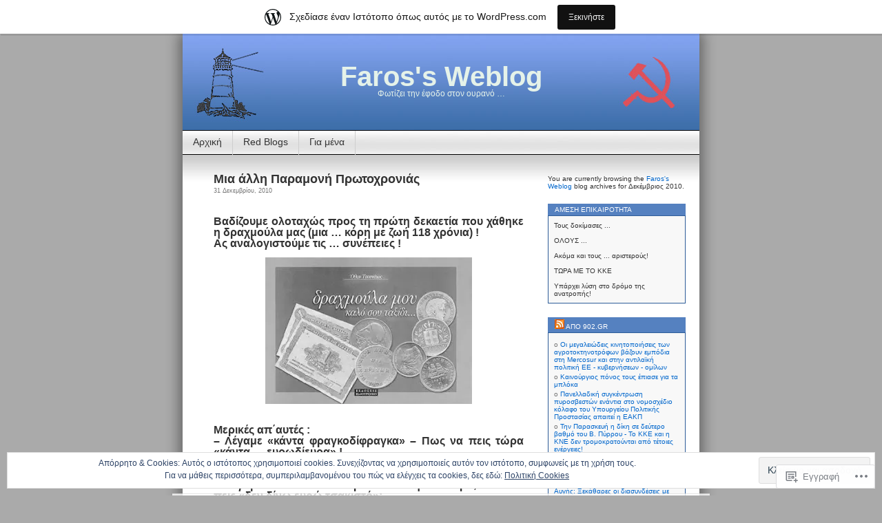

--- FILE ---
content_type: text/html; charset=UTF-8
request_url: https://faros.wordpress.com/2010/12/
body_size: 47349
content:
<!DOCTYPE html>
<html lang="el-GR">
<head>
<meta charset="UTF-8" />
<title>Δεκέμβριος | 2010 | Faros&#039;s Weblog</title>
<link rel="profile" href="http://gmpg.org/xfn/11" />
<link rel="pingback" href="https://faros.wordpress.com/xmlrpc.php" />
<meta name='robots' content='max-image-preview:large' />
<link rel='dns-prefetch' href='//s0.wp.com' />
<link rel='dns-prefetch' href='//af.pubmine.com' />
<link rel="alternate" type="application/rss+xml" title="Ροή RSS &raquo; Faros&#039;s Weblog" href="https://faros.wordpress.com/feed/" />
<link rel="alternate" type="application/rss+xml" title="Κανάλι σχολίων &raquo; Faros&#039;s Weblog" href="https://faros.wordpress.com/comments/feed/" />
	<script type="text/javascript">
		/* <![CDATA[ */
		function addLoadEvent(func) {
			var oldonload = window.onload;
			if (typeof window.onload != 'function') {
				window.onload = func;
			} else {
				window.onload = function () {
					oldonload();
					func();
				}
			}
		}
		/* ]]> */
	</script>
	<link crossorigin='anonymous' rel='stylesheet' id='all-css-0-1' href='/_static/??-eJx9jV0KwjAQhC9kXItS8UE8S5qucdvND82G0NubipWK4MvC7Mx8AyUqE7ygF3BZRc6WfIJCvUVJgLm6YSRUrAsIushaMEGSmXFvUtrBBtBxsB+E09OIQt6qTk9Qo9+fn/JmfUCJ2oxvDS6E5fSZ6zL5O3kSVMlMgXnV8z/emgF5oKuMmDt4xVyUpXdz1+bcNu3pcGmPwxN5WmdQ&cssminify=yes' type='text/css' media='all' />
<style id='wp-emoji-styles-inline-css'>

	img.wp-smiley, img.emoji {
		display: inline !important;
		border: none !important;
		box-shadow: none !important;
		height: 1em !important;
		width: 1em !important;
		margin: 0 0.07em !important;
		vertical-align: -0.1em !important;
		background: none !important;
		padding: 0 !important;
	}
/*# sourceURL=wp-emoji-styles-inline-css */
</style>
<link crossorigin='anonymous' rel='stylesheet' id='all-css-2-1' href='/wp-content/plugins/gutenberg-core/v22.2.0/build/styles/block-library/style.css?m=1764855221i&cssminify=yes' type='text/css' media='all' />
<style id='wp-block-library-inline-css'>
.has-text-align-justify {
	text-align:justify;
}
.has-text-align-justify{text-align:justify;}

/*# sourceURL=wp-block-library-inline-css */
</style><style id='global-styles-inline-css'>
:root{--wp--preset--aspect-ratio--square: 1;--wp--preset--aspect-ratio--4-3: 4/3;--wp--preset--aspect-ratio--3-4: 3/4;--wp--preset--aspect-ratio--3-2: 3/2;--wp--preset--aspect-ratio--2-3: 2/3;--wp--preset--aspect-ratio--16-9: 16/9;--wp--preset--aspect-ratio--9-16: 9/16;--wp--preset--color--black: #000000;--wp--preset--color--cyan-bluish-gray: #abb8c3;--wp--preset--color--white: #ffffff;--wp--preset--color--pale-pink: #f78da7;--wp--preset--color--vivid-red: #cf2e2e;--wp--preset--color--luminous-vivid-orange: #ff6900;--wp--preset--color--luminous-vivid-amber: #fcb900;--wp--preset--color--light-green-cyan: #7bdcb5;--wp--preset--color--vivid-green-cyan: #00d084;--wp--preset--color--pale-cyan-blue: #8ed1fc;--wp--preset--color--vivid-cyan-blue: #0693e3;--wp--preset--color--vivid-purple: #9b51e0;--wp--preset--gradient--vivid-cyan-blue-to-vivid-purple: linear-gradient(135deg,rgb(6,147,227) 0%,rgb(155,81,224) 100%);--wp--preset--gradient--light-green-cyan-to-vivid-green-cyan: linear-gradient(135deg,rgb(122,220,180) 0%,rgb(0,208,130) 100%);--wp--preset--gradient--luminous-vivid-amber-to-luminous-vivid-orange: linear-gradient(135deg,rgb(252,185,0) 0%,rgb(255,105,0) 100%);--wp--preset--gradient--luminous-vivid-orange-to-vivid-red: linear-gradient(135deg,rgb(255,105,0) 0%,rgb(207,46,46) 100%);--wp--preset--gradient--very-light-gray-to-cyan-bluish-gray: linear-gradient(135deg,rgb(238,238,238) 0%,rgb(169,184,195) 100%);--wp--preset--gradient--cool-to-warm-spectrum: linear-gradient(135deg,rgb(74,234,220) 0%,rgb(151,120,209) 20%,rgb(207,42,186) 40%,rgb(238,44,130) 60%,rgb(251,105,98) 80%,rgb(254,248,76) 100%);--wp--preset--gradient--blush-light-purple: linear-gradient(135deg,rgb(255,206,236) 0%,rgb(152,150,240) 100%);--wp--preset--gradient--blush-bordeaux: linear-gradient(135deg,rgb(254,205,165) 0%,rgb(254,45,45) 50%,rgb(107,0,62) 100%);--wp--preset--gradient--luminous-dusk: linear-gradient(135deg,rgb(255,203,112) 0%,rgb(199,81,192) 50%,rgb(65,88,208) 100%);--wp--preset--gradient--pale-ocean: linear-gradient(135deg,rgb(255,245,203) 0%,rgb(182,227,212) 50%,rgb(51,167,181) 100%);--wp--preset--gradient--electric-grass: linear-gradient(135deg,rgb(202,248,128) 0%,rgb(113,206,126) 100%);--wp--preset--gradient--midnight: linear-gradient(135deg,rgb(2,3,129) 0%,rgb(40,116,252) 100%);--wp--preset--font-size--small: 13px;--wp--preset--font-size--medium: 20px;--wp--preset--font-size--large: 36px;--wp--preset--font-size--x-large: 42px;--wp--preset--font-family--albert-sans: 'Albert Sans', sans-serif;--wp--preset--font-family--alegreya: Alegreya, serif;--wp--preset--font-family--arvo: Arvo, serif;--wp--preset--font-family--bodoni-moda: 'Bodoni Moda', serif;--wp--preset--font-family--bricolage-grotesque: 'Bricolage Grotesque', sans-serif;--wp--preset--font-family--cabin: Cabin, sans-serif;--wp--preset--font-family--chivo: Chivo, sans-serif;--wp--preset--font-family--commissioner: Commissioner, sans-serif;--wp--preset--font-family--cormorant: Cormorant, serif;--wp--preset--font-family--courier-prime: 'Courier Prime', monospace;--wp--preset--font-family--crimson-pro: 'Crimson Pro', serif;--wp--preset--font-family--dm-mono: 'DM Mono', monospace;--wp--preset--font-family--dm-sans: 'DM Sans', sans-serif;--wp--preset--font-family--dm-serif-display: 'DM Serif Display', serif;--wp--preset--font-family--domine: Domine, serif;--wp--preset--font-family--eb-garamond: 'EB Garamond', serif;--wp--preset--font-family--epilogue: Epilogue, sans-serif;--wp--preset--font-family--fahkwang: Fahkwang, sans-serif;--wp--preset--font-family--figtree: Figtree, sans-serif;--wp--preset--font-family--fira-sans: 'Fira Sans', sans-serif;--wp--preset--font-family--fjalla-one: 'Fjalla One', sans-serif;--wp--preset--font-family--fraunces: Fraunces, serif;--wp--preset--font-family--gabarito: Gabarito, system-ui;--wp--preset--font-family--ibm-plex-mono: 'IBM Plex Mono', monospace;--wp--preset--font-family--ibm-plex-sans: 'IBM Plex Sans', sans-serif;--wp--preset--font-family--ibarra-real-nova: 'Ibarra Real Nova', serif;--wp--preset--font-family--instrument-serif: 'Instrument Serif', serif;--wp--preset--font-family--inter: Inter, sans-serif;--wp--preset--font-family--josefin-sans: 'Josefin Sans', sans-serif;--wp--preset--font-family--jost: Jost, sans-serif;--wp--preset--font-family--libre-baskerville: 'Libre Baskerville', serif;--wp--preset--font-family--libre-franklin: 'Libre Franklin', sans-serif;--wp--preset--font-family--literata: Literata, serif;--wp--preset--font-family--lora: Lora, serif;--wp--preset--font-family--merriweather: Merriweather, serif;--wp--preset--font-family--montserrat: Montserrat, sans-serif;--wp--preset--font-family--newsreader: Newsreader, serif;--wp--preset--font-family--noto-sans-mono: 'Noto Sans Mono', sans-serif;--wp--preset--font-family--nunito: Nunito, sans-serif;--wp--preset--font-family--open-sans: 'Open Sans', sans-serif;--wp--preset--font-family--overpass: Overpass, sans-serif;--wp--preset--font-family--pt-serif: 'PT Serif', serif;--wp--preset--font-family--petrona: Petrona, serif;--wp--preset--font-family--piazzolla: Piazzolla, serif;--wp--preset--font-family--playfair-display: 'Playfair Display', serif;--wp--preset--font-family--plus-jakarta-sans: 'Plus Jakarta Sans', sans-serif;--wp--preset--font-family--poppins: Poppins, sans-serif;--wp--preset--font-family--raleway: Raleway, sans-serif;--wp--preset--font-family--roboto: Roboto, sans-serif;--wp--preset--font-family--roboto-slab: 'Roboto Slab', serif;--wp--preset--font-family--rubik: Rubik, sans-serif;--wp--preset--font-family--rufina: Rufina, serif;--wp--preset--font-family--sora: Sora, sans-serif;--wp--preset--font-family--source-sans-3: 'Source Sans 3', sans-serif;--wp--preset--font-family--source-serif-4: 'Source Serif 4', serif;--wp--preset--font-family--space-mono: 'Space Mono', monospace;--wp--preset--font-family--syne: Syne, sans-serif;--wp--preset--font-family--texturina: Texturina, serif;--wp--preset--font-family--urbanist: Urbanist, sans-serif;--wp--preset--font-family--work-sans: 'Work Sans', sans-serif;--wp--preset--spacing--20: 0.44rem;--wp--preset--spacing--30: 0.67rem;--wp--preset--spacing--40: 1rem;--wp--preset--spacing--50: 1.5rem;--wp--preset--spacing--60: 2.25rem;--wp--preset--spacing--70: 3.38rem;--wp--preset--spacing--80: 5.06rem;--wp--preset--shadow--natural: 6px 6px 9px rgba(0, 0, 0, 0.2);--wp--preset--shadow--deep: 12px 12px 50px rgba(0, 0, 0, 0.4);--wp--preset--shadow--sharp: 6px 6px 0px rgba(0, 0, 0, 0.2);--wp--preset--shadow--outlined: 6px 6px 0px -3px rgb(255, 255, 255), 6px 6px rgb(0, 0, 0);--wp--preset--shadow--crisp: 6px 6px 0px rgb(0, 0, 0);}:where(.is-layout-flex){gap: 0.5em;}:where(.is-layout-grid){gap: 0.5em;}body .is-layout-flex{display: flex;}.is-layout-flex{flex-wrap: wrap;align-items: center;}.is-layout-flex > :is(*, div){margin: 0;}body .is-layout-grid{display: grid;}.is-layout-grid > :is(*, div){margin: 0;}:where(.wp-block-columns.is-layout-flex){gap: 2em;}:where(.wp-block-columns.is-layout-grid){gap: 2em;}:where(.wp-block-post-template.is-layout-flex){gap: 1.25em;}:where(.wp-block-post-template.is-layout-grid){gap: 1.25em;}.has-black-color{color: var(--wp--preset--color--black) !important;}.has-cyan-bluish-gray-color{color: var(--wp--preset--color--cyan-bluish-gray) !important;}.has-white-color{color: var(--wp--preset--color--white) !important;}.has-pale-pink-color{color: var(--wp--preset--color--pale-pink) !important;}.has-vivid-red-color{color: var(--wp--preset--color--vivid-red) !important;}.has-luminous-vivid-orange-color{color: var(--wp--preset--color--luminous-vivid-orange) !important;}.has-luminous-vivid-amber-color{color: var(--wp--preset--color--luminous-vivid-amber) !important;}.has-light-green-cyan-color{color: var(--wp--preset--color--light-green-cyan) !important;}.has-vivid-green-cyan-color{color: var(--wp--preset--color--vivid-green-cyan) !important;}.has-pale-cyan-blue-color{color: var(--wp--preset--color--pale-cyan-blue) !important;}.has-vivid-cyan-blue-color{color: var(--wp--preset--color--vivid-cyan-blue) !important;}.has-vivid-purple-color{color: var(--wp--preset--color--vivid-purple) !important;}.has-black-background-color{background-color: var(--wp--preset--color--black) !important;}.has-cyan-bluish-gray-background-color{background-color: var(--wp--preset--color--cyan-bluish-gray) !important;}.has-white-background-color{background-color: var(--wp--preset--color--white) !important;}.has-pale-pink-background-color{background-color: var(--wp--preset--color--pale-pink) !important;}.has-vivid-red-background-color{background-color: var(--wp--preset--color--vivid-red) !important;}.has-luminous-vivid-orange-background-color{background-color: var(--wp--preset--color--luminous-vivid-orange) !important;}.has-luminous-vivid-amber-background-color{background-color: var(--wp--preset--color--luminous-vivid-amber) !important;}.has-light-green-cyan-background-color{background-color: var(--wp--preset--color--light-green-cyan) !important;}.has-vivid-green-cyan-background-color{background-color: var(--wp--preset--color--vivid-green-cyan) !important;}.has-pale-cyan-blue-background-color{background-color: var(--wp--preset--color--pale-cyan-blue) !important;}.has-vivid-cyan-blue-background-color{background-color: var(--wp--preset--color--vivid-cyan-blue) !important;}.has-vivid-purple-background-color{background-color: var(--wp--preset--color--vivid-purple) !important;}.has-black-border-color{border-color: var(--wp--preset--color--black) !important;}.has-cyan-bluish-gray-border-color{border-color: var(--wp--preset--color--cyan-bluish-gray) !important;}.has-white-border-color{border-color: var(--wp--preset--color--white) !important;}.has-pale-pink-border-color{border-color: var(--wp--preset--color--pale-pink) !important;}.has-vivid-red-border-color{border-color: var(--wp--preset--color--vivid-red) !important;}.has-luminous-vivid-orange-border-color{border-color: var(--wp--preset--color--luminous-vivid-orange) !important;}.has-luminous-vivid-amber-border-color{border-color: var(--wp--preset--color--luminous-vivid-amber) !important;}.has-light-green-cyan-border-color{border-color: var(--wp--preset--color--light-green-cyan) !important;}.has-vivid-green-cyan-border-color{border-color: var(--wp--preset--color--vivid-green-cyan) !important;}.has-pale-cyan-blue-border-color{border-color: var(--wp--preset--color--pale-cyan-blue) !important;}.has-vivid-cyan-blue-border-color{border-color: var(--wp--preset--color--vivid-cyan-blue) !important;}.has-vivid-purple-border-color{border-color: var(--wp--preset--color--vivid-purple) !important;}.has-vivid-cyan-blue-to-vivid-purple-gradient-background{background: var(--wp--preset--gradient--vivid-cyan-blue-to-vivid-purple) !important;}.has-light-green-cyan-to-vivid-green-cyan-gradient-background{background: var(--wp--preset--gradient--light-green-cyan-to-vivid-green-cyan) !important;}.has-luminous-vivid-amber-to-luminous-vivid-orange-gradient-background{background: var(--wp--preset--gradient--luminous-vivid-amber-to-luminous-vivid-orange) !important;}.has-luminous-vivid-orange-to-vivid-red-gradient-background{background: var(--wp--preset--gradient--luminous-vivid-orange-to-vivid-red) !important;}.has-very-light-gray-to-cyan-bluish-gray-gradient-background{background: var(--wp--preset--gradient--very-light-gray-to-cyan-bluish-gray) !important;}.has-cool-to-warm-spectrum-gradient-background{background: var(--wp--preset--gradient--cool-to-warm-spectrum) !important;}.has-blush-light-purple-gradient-background{background: var(--wp--preset--gradient--blush-light-purple) !important;}.has-blush-bordeaux-gradient-background{background: var(--wp--preset--gradient--blush-bordeaux) !important;}.has-luminous-dusk-gradient-background{background: var(--wp--preset--gradient--luminous-dusk) !important;}.has-pale-ocean-gradient-background{background: var(--wp--preset--gradient--pale-ocean) !important;}.has-electric-grass-gradient-background{background: var(--wp--preset--gradient--electric-grass) !important;}.has-midnight-gradient-background{background: var(--wp--preset--gradient--midnight) !important;}.has-small-font-size{font-size: var(--wp--preset--font-size--small) !important;}.has-medium-font-size{font-size: var(--wp--preset--font-size--medium) !important;}.has-large-font-size{font-size: var(--wp--preset--font-size--large) !important;}.has-x-large-font-size{font-size: var(--wp--preset--font-size--x-large) !important;}.has-albert-sans-font-family{font-family: var(--wp--preset--font-family--albert-sans) !important;}.has-alegreya-font-family{font-family: var(--wp--preset--font-family--alegreya) !important;}.has-arvo-font-family{font-family: var(--wp--preset--font-family--arvo) !important;}.has-bodoni-moda-font-family{font-family: var(--wp--preset--font-family--bodoni-moda) !important;}.has-bricolage-grotesque-font-family{font-family: var(--wp--preset--font-family--bricolage-grotesque) !important;}.has-cabin-font-family{font-family: var(--wp--preset--font-family--cabin) !important;}.has-chivo-font-family{font-family: var(--wp--preset--font-family--chivo) !important;}.has-commissioner-font-family{font-family: var(--wp--preset--font-family--commissioner) !important;}.has-cormorant-font-family{font-family: var(--wp--preset--font-family--cormorant) !important;}.has-courier-prime-font-family{font-family: var(--wp--preset--font-family--courier-prime) !important;}.has-crimson-pro-font-family{font-family: var(--wp--preset--font-family--crimson-pro) !important;}.has-dm-mono-font-family{font-family: var(--wp--preset--font-family--dm-mono) !important;}.has-dm-sans-font-family{font-family: var(--wp--preset--font-family--dm-sans) !important;}.has-dm-serif-display-font-family{font-family: var(--wp--preset--font-family--dm-serif-display) !important;}.has-domine-font-family{font-family: var(--wp--preset--font-family--domine) !important;}.has-eb-garamond-font-family{font-family: var(--wp--preset--font-family--eb-garamond) !important;}.has-epilogue-font-family{font-family: var(--wp--preset--font-family--epilogue) !important;}.has-fahkwang-font-family{font-family: var(--wp--preset--font-family--fahkwang) !important;}.has-figtree-font-family{font-family: var(--wp--preset--font-family--figtree) !important;}.has-fira-sans-font-family{font-family: var(--wp--preset--font-family--fira-sans) !important;}.has-fjalla-one-font-family{font-family: var(--wp--preset--font-family--fjalla-one) !important;}.has-fraunces-font-family{font-family: var(--wp--preset--font-family--fraunces) !important;}.has-gabarito-font-family{font-family: var(--wp--preset--font-family--gabarito) !important;}.has-ibm-plex-mono-font-family{font-family: var(--wp--preset--font-family--ibm-plex-mono) !important;}.has-ibm-plex-sans-font-family{font-family: var(--wp--preset--font-family--ibm-plex-sans) !important;}.has-ibarra-real-nova-font-family{font-family: var(--wp--preset--font-family--ibarra-real-nova) !important;}.has-instrument-serif-font-family{font-family: var(--wp--preset--font-family--instrument-serif) !important;}.has-inter-font-family{font-family: var(--wp--preset--font-family--inter) !important;}.has-josefin-sans-font-family{font-family: var(--wp--preset--font-family--josefin-sans) !important;}.has-jost-font-family{font-family: var(--wp--preset--font-family--jost) !important;}.has-libre-baskerville-font-family{font-family: var(--wp--preset--font-family--libre-baskerville) !important;}.has-libre-franklin-font-family{font-family: var(--wp--preset--font-family--libre-franklin) !important;}.has-literata-font-family{font-family: var(--wp--preset--font-family--literata) !important;}.has-lora-font-family{font-family: var(--wp--preset--font-family--lora) !important;}.has-merriweather-font-family{font-family: var(--wp--preset--font-family--merriweather) !important;}.has-montserrat-font-family{font-family: var(--wp--preset--font-family--montserrat) !important;}.has-newsreader-font-family{font-family: var(--wp--preset--font-family--newsreader) !important;}.has-noto-sans-mono-font-family{font-family: var(--wp--preset--font-family--noto-sans-mono) !important;}.has-nunito-font-family{font-family: var(--wp--preset--font-family--nunito) !important;}.has-open-sans-font-family{font-family: var(--wp--preset--font-family--open-sans) !important;}.has-overpass-font-family{font-family: var(--wp--preset--font-family--overpass) !important;}.has-pt-serif-font-family{font-family: var(--wp--preset--font-family--pt-serif) !important;}.has-petrona-font-family{font-family: var(--wp--preset--font-family--petrona) !important;}.has-piazzolla-font-family{font-family: var(--wp--preset--font-family--piazzolla) !important;}.has-playfair-display-font-family{font-family: var(--wp--preset--font-family--playfair-display) !important;}.has-plus-jakarta-sans-font-family{font-family: var(--wp--preset--font-family--plus-jakarta-sans) !important;}.has-poppins-font-family{font-family: var(--wp--preset--font-family--poppins) !important;}.has-raleway-font-family{font-family: var(--wp--preset--font-family--raleway) !important;}.has-roboto-font-family{font-family: var(--wp--preset--font-family--roboto) !important;}.has-roboto-slab-font-family{font-family: var(--wp--preset--font-family--roboto-slab) !important;}.has-rubik-font-family{font-family: var(--wp--preset--font-family--rubik) !important;}.has-rufina-font-family{font-family: var(--wp--preset--font-family--rufina) !important;}.has-sora-font-family{font-family: var(--wp--preset--font-family--sora) !important;}.has-source-sans-3-font-family{font-family: var(--wp--preset--font-family--source-sans-3) !important;}.has-source-serif-4-font-family{font-family: var(--wp--preset--font-family--source-serif-4) !important;}.has-space-mono-font-family{font-family: var(--wp--preset--font-family--space-mono) !important;}.has-syne-font-family{font-family: var(--wp--preset--font-family--syne) !important;}.has-texturina-font-family{font-family: var(--wp--preset--font-family--texturina) !important;}.has-urbanist-font-family{font-family: var(--wp--preset--font-family--urbanist) !important;}.has-work-sans-font-family{font-family: var(--wp--preset--font-family--work-sans) !important;}
/*# sourceURL=global-styles-inline-css */
</style>

<style id='classic-theme-styles-inline-css'>
/*! This file is auto-generated */
.wp-block-button__link{color:#fff;background-color:#32373c;border-radius:9999px;box-shadow:none;text-decoration:none;padding:calc(.667em + 2px) calc(1.333em + 2px);font-size:1.125em}.wp-block-file__button{background:#32373c;color:#fff;text-decoration:none}
/*# sourceURL=/wp-includes/css/classic-themes.min.css */
</style>
<link crossorigin='anonymous' rel='stylesheet' id='all-css-4-1' href='/_static/??-eJyFkEkOwjAMRS+EaxUqhgXiLB1MCMRNFLsMt8eAmIRUNpb99Z8nPCVoY6/UK6YwON8LtrEJsT0ITotyWZQgnlMgyHQsKuy86MsBopdARSsywY9GPMC7VybTOdV6czB1vqZAbLYx7OQ7R2q4PHNQOo8jycZA06RMImCR/cCgO5slP9xDxjQ0eJc4Kf69JZNd7Sx1973e5RjkKIL9qlYf+68CtqH2+YZueF0uqnK+ms2m8/0VL+SVkw==&cssminify=yes' type='text/css' media='all' />
<link crossorigin='anonymous' rel='stylesheet' id='print-css-5-1' href='/wp-content/mu-plugins/global-print/global-print.css?m=1465851035i&cssminify=yes' type='text/css' media='print' />
<style id='jetpack-global-styles-frontend-style-inline-css'>
:root { --font-headings: unset; --font-base: unset; --font-headings-default: -apple-system,BlinkMacSystemFont,"Segoe UI",Roboto,Oxygen-Sans,Ubuntu,Cantarell,"Helvetica Neue",sans-serif; --font-base-default: -apple-system,BlinkMacSystemFont,"Segoe UI",Roboto,Oxygen-Sans,Ubuntu,Cantarell,"Helvetica Neue",sans-serif;}
/*# sourceURL=jetpack-global-styles-frontend-style-inline-css */
</style>
<link crossorigin='anonymous' rel='stylesheet' id='all-css-8-1' href='/wp-content/themes/h4/global.css?m=1420737423i&cssminify=yes' type='text/css' media='all' />
<script type="text/javascript" id="wpcom-actionbar-placeholder-js-extra">
/* <![CDATA[ */
var actionbardata = {"siteID":"1719832","postID":"0","siteURL":"https://faros.wordpress.com","xhrURL":"https://faros.wordpress.com/wp-admin/admin-ajax.php","nonce":"2b992cfbfc","isLoggedIn":"","statusMessage":"","subsEmailDefault":"instantly","proxyScriptUrl":"https://s0.wp.com/wp-content/js/wpcom-proxy-request.js?m=1513050504i&amp;ver=20211021","i18n":{"followedText":"\u039d\u03ad\u03b1 \u03ac\u03c1\u03b8\u03c1\u03b1 \u03b1\u03c0\u03cc \u03b1\u03c5\u03c4\u03cc\u03bd \u03c4\u03bf\u03bd \u03b9\u03c3\u03c4\u03cc\u03c4\u03bf\u03c0\u03bf \u03b8\u03b1 \u03b5\u03bc\u03c6\u03b1\u03bd\u03af\u03b6\u03bf\u03bd\u03c4\u03b1\u03b9 \u03c4\u03ce\u03c1\u03b1 \u03c3\u03c4\u03bf\u03bd \u003Ca href=\"https://wordpress.com/reader\"\u003E\u0391\u03bd\u03b1\u03b3\u03bd\u03ce\u03c3\u03c4\u03b7\u003C/a\u003E","foldBar":"\u03a3\u03cd\u03bc\u03c0\u03c4\u03c5\u03be\u03b7 \u03bc\u03c0\u03ac\u03c1\u03b1\u03c2","unfoldBar":"\u0386\u03bd\u03bf\u03b9\u03b3\u03bc\u03b1","shortLinkCopied":"\u039f \u03c3\u03cd\u03bd\u03b4\u03b5\u03c3\u03bc\u03bf\u03c2 \u03bc\u03b9\u03ba\u03c1\u03bf\u03cd URL \u03b1\u03bd\u03c4\u03b9\u03b3\u03c1\u03ac\u03c6\u03b7\u03ba\u03b5 \u03c3\u03c4\u03bf \u03c0\u03c1\u03cc\u03c7\u03b5\u03b9\u03c1\u03bf."}};
//# sourceURL=wpcom-actionbar-placeholder-js-extra
/* ]]> */
</script>
<script type="text/javascript" id="jetpack-mu-wpcom-settings-js-before">
/* <![CDATA[ */
var JETPACK_MU_WPCOM_SETTINGS = {"assetsUrl":"https://s0.wp.com/wp-content/mu-plugins/jetpack-mu-wpcom-plugin/moon/jetpack_vendor/automattic/jetpack-mu-wpcom/src/build/"};
//# sourceURL=jetpack-mu-wpcom-settings-js-before
/* ]]> */
</script>
<script crossorigin='anonymous' type='text/javascript'  src='/_static/??/wp-content/js/rlt-proxy.js,/wp-content/blog-plugins/wordads-classes/js/cmp/v2/cmp-non-gdpr.js?m=1720530689j'></script>
<script type="text/javascript" id="rlt-proxy-js-after">
/* <![CDATA[ */
	rltInitialize( {"token":null,"iframeOrigins":["https:\/\/widgets.wp.com"]} );
//# sourceURL=rlt-proxy-js-after
/* ]]> */
</script>
<link rel="EditURI" type="application/rsd+xml" title="RSD" href="https://faros.wordpress.com/xmlrpc.php?rsd" />
<meta name="generator" content="WordPress.com" />

<!-- Jetpack Open Graph Tags -->
<meta property="og:type" content="website" />
<meta property="og:title" content="Δεκέμβριος 2010 – Faros&#039;s Weblog" />
<meta property="og:site_name" content="Faros&#039;s Weblog" />
<meta property="og:image" content="https://s0.wp.com/i/blank.jpg?m=1383295312i" />
<meta property="og:image:width" content="200" />
<meta property="og:image:height" content="200" />
<meta property="og:image:alt" content="" />
<meta property="og:locale" content="el_GR" />
<meta property="fb:app_id" content="249643311490" />

<!-- End Jetpack Open Graph Tags -->
<link rel="shortcut icon" type="image/x-icon" href="https://s0.wp.com/i/favicon.ico?m=1713425267i" sizes="16x16 24x24 32x32 48x48" />
<link rel="icon" type="image/x-icon" href="https://s0.wp.com/i/favicon.ico?m=1713425267i" sizes="16x16 24x24 32x32 48x48" />
<link rel="apple-touch-icon" href="https://s0.wp.com/i/webclip.png?m=1713868326i" />
<link rel='openid.server' href='https://faros.wordpress.com/?openidserver=1' />
<link rel='openid.delegate' href='https://faros.wordpress.com/' />
<link rel="search" type="application/opensearchdescription+xml" href="https://faros.wordpress.com/osd.xml" title="Faros&#039;s Weblog" />
<link rel="search" type="application/opensearchdescription+xml" href="https://s1.wp.com/opensearch.xml" title="WordPress.com" />
<style type="text/css">.recentcomments a{display:inline !important;padding:0 !important;margin:0 !important;}</style>		<style type="text/css">
			.recentcomments a {
				display: inline !important;
				padding: 0 !important;
				margin: 0 !important;
			}

			table.recentcommentsavatartop img.avatar, table.recentcommentsavatarend img.avatar {
				border: 0px;
				margin: 0;
			}

			table.recentcommentsavatartop a, table.recentcommentsavatarend a {
				border: 0px !important;
				background-color: transparent !important;
			}

			td.recentcommentsavatarend, td.recentcommentsavatartop {
				padding: 0px 0px 1px 0px;
				margin: 0px;
			}

			td.recentcommentstextend {
				border: none !important;
				padding: 0px 0px 2px 10px;
			}

			.rtl td.recentcommentstextend {
				padding: 0px 10px 2px 0px;
			}

			td.recentcommentstexttop {
				border: none;
				padding: 0px 0px 0px 10px;
			}

			.rtl td.recentcommentstexttop {
				padding: 0px 10px 0px 0px;
			}
		</style>
		<meta name="description" content="10 posts published by faros during December 2010" />
<style type="text/css">
#headerimg{
	background: url(https://faros.wordpress.com/wp-content/uploads/2007/12/farosbanner1.jpg) no-repeat;
}
#header h1 a, .description {
	color:#E5F2E9;
}
</style>
<script type="text/javascript">
/* <![CDATA[ */
var wa_client = {}; wa_client.cmd = []; wa_client.config = { 'blog_id': 1719832, 'blog_language': 'el', 'is_wordads': false, 'hosting_type': 0, 'afp_account_id': null, 'afp_host_id': 5038568878849053, 'theme': 'pub/contempt', '_': { 'title': 'Διαφήμιση', 'privacy_settings': 'Ρυθμίσεις απορρήτου' }, 'formats': [ 'belowpost', 'bottom_sticky', 'sidebar_sticky_right', 'sidebar', 'gutenberg_rectangle', 'gutenberg_leaderboard', 'gutenberg_mobile_leaderboard', 'gutenberg_skyscraper' ] };
/* ]]> */
</script>
		<script type="text/javascript">

			window.doNotSellCallback = function() {

				var linkElements = [
					'a[href="https://wordpress.com/?ref=footer_blog"]',
					'a[href="https://wordpress.com/?ref=footer_website"]',
					'a[href="https://wordpress.com/?ref=vertical_footer"]',
					'a[href^="https://wordpress.com/?ref=footer_segment_"]',
				].join(',');

				var dnsLink = document.createElement( 'a' );
				dnsLink.href = 'https://wordpress.com/el/advertising-program-optout/';
				dnsLink.classList.add( 'do-not-sell-link' );
				dnsLink.rel = 'nofollow';
				dnsLink.style.marginLeft = '0.5em';
				dnsLink.textContent = 'Μην πουλήσετε ή μοιραστείτε τις προσωπικές μου πληροφορίες';

				var creditLinks = document.querySelectorAll( linkElements );

				if ( 0 === creditLinks.length ) {
					return false;
				}

				Array.prototype.forEach.call( creditLinks, function( el ) {
					el.insertAdjacentElement( 'afterend', dnsLink );
				});

				return true;
			};

		</script>
		<script type="text/javascript">
	window.google_analytics_uacct = "UA-52447-2";
</script>

<script type="text/javascript">
	var _gaq = _gaq || [];
	_gaq.push(['_setAccount', 'UA-52447-2']);
	_gaq.push(['_gat._anonymizeIp']);
	_gaq.push(['_setDomainName', 'wordpress.com']);
	_gaq.push(['_initData']);
	_gaq.push(['_trackPageview']);

	(function() {
		var ga = document.createElement('script'); ga.type = 'text/javascript'; ga.async = true;
		ga.src = ('https:' == document.location.protocol ? 'https://ssl' : 'http://www') + '.google-analytics.com/ga.js';
		(document.getElementsByTagName('head')[0] || document.getElementsByTagName('body')[0]).appendChild(ga);
	})();
</script>
<link crossorigin='anonymous' rel='stylesheet' id='all-css-0-3' href='/_static/??-eJydjcEKwjAQRH/IuFQr9SJ+isRkCWk32ZDdEPr3KqhHkd7mDcMb6MU4zopZITVTqIWYBWbUYt3yZkjMGW4xO7gTu0VAeixY905kB/8bEvtGKOBs5SZI39Gn2Crs0QdUAeViCsszia6EW3UaCb0Jlgjr+oteB9d0GabT8XAep2GcH6ahfvE=&cssminify=yes' type='text/css' media='all' />
</head>
<body class="archive date wp-theme-pubcontempt customizer-styles-applied jetpack-reblog-enabled has-marketing-bar has-marketing-bar-theme-contempt">

<div id="page">

<div id="header">
	<div id="headerimg" onclick="location.href='https://faros.wordpress.com';" style="cursor: pointer;">
		<h1><a href="https://faros.wordpress.com/">Faros&#039;s Weblog</a></h1>
		<div class="description">Φωτίζει την έφοδο στον ουρανό &#8230;</div>
	</div>
</div>

<ul id="pagebar" class="menu"><li id="menu-item-13511" class="menu-item menu-item-type-custom menu-item-object-custom menu-item-home menu-item-13511"><a href="https://faros.wordpress.com/">Αρχική</a></li>
<li id="menu-item-13513" class="menu-item menu-item-type-post_type menu-item-object-page menu-item-13513"><a href="https://faros.wordpress.com/red-blogs/">Red Blogs</a></li>
<li id="menu-item-13514" class="menu-item menu-item-type-post_type menu-item-object-page menu-item-13514"><a href="https://faros.wordpress.com/about/">Για μένα</a></li>
</ul>
<div id="grad" style="height: 65px; width: 100%; background: url(https://s0.wp.com/wp-content/themes/pub/contempt/images/blue_flower/topgrad.jpg);">&nbsp;</div>

	<div id="content">

	
		
			<div class="post-4714 post type-post status-publish format-standard hentry category-805262 tag-22840547 tag-15732659 tag-489913 tag-2800785" id="post-4714">
				<h2><a href="https://faros.wordpress.com/2010/12/31/mia-alli-paramoni-protohronias/" rel="bookmark">Μια άλλη Παραμονή&nbsp;Πρωτοχρονιάς</a></h2>
				<small>31 Δεκεμβρίου, 2010</small><br />


				<div class="entry">
					<h3 style="text-align:justify;">Βαδίζουμε ολοταχώς προς τη πρώτη δεκαετία που χάθηκε η δραχμούλα μας (μια &#8230; κόρη με ζωή 118 χρόνια) !<br />
Ας αναλογιστούμε τις &#8230; συνέπειες !</h3>
<p><a href="https://faros.wordpress.com/wp-content/uploads/2010/12/drahmi.jpg"><img data-attachment-id="4715" data-permalink="https://faros.wordpress.com/2010/12/31/mia-alli-paramoni-protohronias/drahmi/" data-orig-file="https://faros.wordpress.com/wp-content/uploads/2010/12/drahmi.jpg" data-orig-size="350,249" data-comments-opened="1" data-image-meta="{&quot;aperture&quot;:&quot;0&quot;,&quot;credit&quot;:&quot;&quot;,&quot;camera&quot;:&quot;&quot;,&quot;caption&quot;:&quot;&quot;,&quot;created_timestamp&quot;:&quot;0&quot;,&quot;copyright&quot;:&quot;&quot;,&quot;focal_length&quot;:&quot;0&quot;,&quot;iso&quot;:&quot;0&quot;,&quot;shutter_speed&quot;:&quot;0&quot;,&quot;title&quot;:&quot;&quot;}" data-image-title="drahmi" data-image-description="" data-image-caption="" data-medium-file="https://faros.wordpress.com/wp-content/uploads/2010/12/drahmi.jpg?w=300" data-large-file="https://faros.wordpress.com/wp-content/uploads/2010/12/drahmi.jpg?w=350" class="size-medium wp-image-4715 aligncenter" title="drahmi" src="https://faros.wordpress.com/wp-content/uploads/2010/12/drahmi.jpg?w=300&#038;h=213" alt="" width="300" height="213" srcset="https://faros.wordpress.com/wp-content/uploads/2010/12/drahmi.jpg?w=300 300w, https://faros.wordpress.com/wp-content/uploads/2010/12/drahmi.jpg?w=150 150w, https://faros.wordpress.com/wp-content/uploads/2010/12/drahmi.jpg 350w" sizes="(max-width: 300px) 100vw, 300px" /></a></p>
<h3 style="text-align:justify;">Μερικές απ΄αυτές :<br />
– Λέγαμε «κάντα φραγκοδίφραγκα» – Πως να πεις τώρα «κάντα &#8230; ευρωδίευρα» !<br />
– Λέγαμε «ούτε τρύπια δεκάρα» – Άντε να πεις τώρα «τρύπιο &#8230; ευρώ» !<br />
– Λέγαμε «δεν δίνω δεκάρα τσακιστή» – Τώρα, πάει να πεις «δεν δίνω ευρώ τσακιστό»;<br />
– Λέγαμε: δραχμοδίαιτος ή δραχμοφονιάς &#8230; ! Δεν ξέρω αν το «ευρωδίαιτος» ή το «ευρωφονιάς» αποδίδει την ουσία με τον ιδιο παλιό τρόπο ! Ίσω και να την αποδίδει !</h3>
<h3 style="text-align:justify;"><span style="text-decoration:underline;">Πάντως, επειδή, είναι σήμερα και παραμονή, ας πούμε και λίγα &#8230; κάλαντα:</span></h3>
<h3 style="text-align:justify;">Αρχιμηνιά κι αρχιχρονιά<br />
τη βγάζουμε με &#8230; περσινά<br />
ρεβεγιόν όλοι στην Ελλάδα<br />
θα κάνουμε με &#8230; φασολάδα !</h3>
<h3 style="text-align:justify;">Διαλύσαν συντάξεις και μισθούς<br />
μας κάνουν και τους &#8230; πονηρούς<br />
με Αγγλογερμανούς και Γάλλους<br />
και τους ντόπιους &#8230; παπαγάλους !</h3>
<h3 style="text-align:justify;"> Που θα πάει ρε παιδιά<br />
η ώρα είναι πια κοντά<br />
ο λαός μας να ξεσηκωθεί<br />
όρθιος πάλι να σταθεί !</h3>
<h3 style="text-align:justify;">Και του χρόνου &#8230;</h3>
									</div>

				<p class="postmetadata">
				<img src="https://s0.wp.com/wp-content/themes/pub/contempt/images/blog/speech_bubble.gif?m=1158640643i" alt="" /> <a href="https://faros.wordpress.com/2010/12/31/mia-alli-paramoni-protohronias/#comments">16 Σχόλια</a>				| <img src="https://s0.wp.com/wp-content/themes/pub/contempt/images/blog/documents.gif?m=1158640643i" alt="" /> <a href="https://faros.wordpress.com/category/%ce%b5%cf%80%ce%b9%ce%ba%ce%b1%ce%b9%cf%81%ce%bf%cf%84%ce%b7%cf%84%ce%b1/" rel="category tag">ΕΠΙΚΑΙΡΟΤΗΤΑ</a>				 | Ετικέτα: <a href="https://faros.wordpress.com/tag/%cf%80%ce%b1%cf%81%ce%b1%ce%bc%ce%bf%ce%bd%ce%ae-%cf%80%cf%81%cf%89%cf%84%ce%bf%cf%87%cf%81%ce%bf%ce%bd%ce%b9%ce%ac%cf%82/" rel="tag">παραμονή πρωτοχρονιάς</a>, <a href="https://faros.wordpress.com/tag/%ce%b4%cf%81%ce%b1%cf%87%ce%bc%ce%ae/" rel="tag">δραχμή</a>, <a href="https://faros.wordpress.com/tag/%ce%b5%cf%85%cf%81%cf%8e/" rel="tag">ευρώ</a>, <a href="https://faros.wordpress.com/tag/%ce%ba%ce%ac%ce%bb%ce%b1%ce%bd%cf%84%ce%b1/" rel="tag">κάλαντα</a>				 | <img src="https://s0.wp.com/wp-content/themes/pub/contempt/images/blog/permalink.gif?m=1158640643i" alt="" /> <a href="https://faros.wordpress.com/2010/12/31/mia-alli-paramoni-protohronias/" rel="bookmark" title="Μόνιμος σύνδεσμος προς Μια άλλη Παραμονή&nbsp;Πρωτοχρονιάς">Μόνιμος σύνδεσμος</a>
<br /><img src="https://s0.wp.com/wp-content/themes/pub/contempt/images/blog/figure_ver1.gif?m=1158640643i" alt="" /> Δημοσιεύθηκε από faros				</p>
			</div>
			<hr />
		
			<div class="post-4707 post type-post status-publish format-standard hentry category-3133310 tag-7292943 tag-2740735 tag-1965565" id="post-4707">
				<h2><a href="https://faros.wordpress.com/2010/12/30/kokkina-christougenna/" rel="bookmark">Κόκκινα Χριστούγεννα !</a></h2>
				<small>30 Δεκεμβρίου, 2010</small><br />


				<div class="entry">
					<h3 style="text-align:justify;">Μια άλλη διάσταση έδωσε η ΚΝΕ στα φετεινά Χριστούγεννα. Διοργάνωσε στον Περισσό ένα πραγματικό Κομμουνιστικό Χριστουγεννιάτικο Φεστιβάλ για μικρούς (κυρίως), αλλά και για μεγάλους !</h3>
<h3 style="text-align:justify;">Έχω τη γνώμη, ότι αρκεί μια φωτογραφική επίδειξη για το πως βλέπουν οι Νέοι Κομμουνιστές την πραγματική διασκέδαση, χωρίς πρόσθετα λόγια που μάλλον είναι περιττά:</h3>
<p><a href="https://faros.wordpress.com/wp-content/uploads/2010/12/kne-christ-1.jpg"><img data-attachment-id="4708" data-permalink="https://faros.wordpress.com/2010/12/30/kokkina-christougenna/kne-christ-1/" data-orig-file="https://faros.wordpress.com/wp-content/uploads/2010/12/kne-christ-1.jpg" data-orig-size="350,232" data-comments-opened="1" data-image-meta="{&quot;aperture&quot;:&quot;0&quot;,&quot;credit&quot;:&quot;&quot;,&quot;camera&quot;:&quot;&quot;,&quot;caption&quot;:&quot;&quot;,&quot;created_timestamp&quot;:&quot;0&quot;,&quot;copyright&quot;:&quot;&quot;,&quot;focal_length&quot;:&quot;0&quot;,&quot;iso&quot;:&quot;0&quot;,&quot;shutter_speed&quot;:&quot;0&quot;,&quot;title&quot;:&quot;&quot;}" data-image-title="kne christ 1" data-image-description="" data-image-caption="" data-medium-file="https://faros.wordpress.com/wp-content/uploads/2010/12/kne-christ-1.jpg?w=300" data-large-file="https://faros.wordpress.com/wp-content/uploads/2010/12/kne-christ-1.jpg?w=350" class="size-medium wp-image-4708 aligncenter" title="kne christ 1" src="https://faros.wordpress.com/wp-content/uploads/2010/12/kne-christ-1.jpg?w=300&#038;h=198" alt="" width="300" height="198" srcset="https://faros.wordpress.com/wp-content/uploads/2010/12/kne-christ-1.jpg?w=300 300w, https://faros.wordpress.com/wp-content/uploads/2010/12/kne-christ-1.jpg?w=150 150w, https://faros.wordpress.com/wp-content/uploads/2010/12/kne-christ-1.jpg 350w" sizes="(max-width: 300px) 100vw, 300px" /></a></p>
<p><a href="https://faros.wordpress.com/wp-content/uploads/2010/12/kne-christ-2.jpg"><img data-attachment-id="4709" data-permalink="https://faros.wordpress.com/2010/12/30/kokkina-christougenna/kne-christ-2/" data-orig-file="https://faros.wordpress.com/wp-content/uploads/2010/12/kne-christ-2.jpg" data-orig-size="350,232" data-comments-opened="1" data-image-meta="{&quot;aperture&quot;:&quot;0&quot;,&quot;credit&quot;:&quot;&quot;,&quot;camera&quot;:&quot;&quot;,&quot;caption&quot;:&quot;&quot;,&quot;created_timestamp&quot;:&quot;0&quot;,&quot;copyright&quot;:&quot;&quot;,&quot;focal_length&quot;:&quot;0&quot;,&quot;iso&quot;:&quot;0&quot;,&quot;shutter_speed&quot;:&quot;0&quot;,&quot;title&quot;:&quot;&quot;}" data-image-title="kne christ 2" data-image-description="" data-image-caption="" data-medium-file="https://faros.wordpress.com/wp-content/uploads/2010/12/kne-christ-2.jpg?w=300" data-large-file="https://faros.wordpress.com/wp-content/uploads/2010/12/kne-christ-2.jpg?w=350" class="size-medium wp-image-4709 aligncenter" title="kne christ 2" src="https://faros.wordpress.com/wp-content/uploads/2010/12/kne-christ-2.jpg?w=300&#038;h=198" alt="" width="300" height="198" srcset="https://faros.wordpress.com/wp-content/uploads/2010/12/kne-christ-2.jpg?w=300 300w, https://faros.wordpress.com/wp-content/uploads/2010/12/kne-christ-2.jpg?w=150 150w, https://faros.wordpress.com/wp-content/uploads/2010/12/kne-christ-2.jpg 350w" sizes="(max-width: 300px) 100vw, 300px" /></a></p>
<p><a href="https://faros.wordpress.com/wp-content/uploads/2010/12/kne-christ-3.jpg"><img data-attachment-id="4710" data-permalink="https://faros.wordpress.com/2010/12/30/kokkina-christougenna/kne-christ-3/" data-orig-file="https://faros.wordpress.com/wp-content/uploads/2010/12/kne-christ-3.jpg" data-orig-size="350,215" data-comments-opened="1" data-image-meta="{&quot;aperture&quot;:&quot;0&quot;,&quot;credit&quot;:&quot;&quot;,&quot;camera&quot;:&quot;&quot;,&quot;caption&quot;:&quot;&quot;,&quot;created_timestamp&quot;:&quot;0&quot;,&quot;copyright&quot;:&quot;&quot;,&quot;focal_length&quot;:&quot;0&quot;,&quot;iso&quot;:&quot;0&quot;,&quot;shutter_speed&quot;:&quot;0&quot;,&quot;title&quot;:&quot;&quot;}" data-image-title="kne christ 3" data-image-description="" data-image-caption="" data-medium-file="https://faros.wordpress.com/wp-content/uploads/2010/12/kne-christ-3.jpg?w=300" data-large-file="https://faros.wordpress.com/wp-content/uploads/2010/12/kne-christ-3.jpg?w=350" loading="lazy" class="size-medium wp-image-4710 aligncenter" title="kne christ 3" src="https://faros.wordpress.com/wp-content/uploads/2010/12/kne-christ-3.jpg?w=300&#038;h=184" alt="" width="300" height="184" srcset="https://faros.wordpress.com/wp-content/uploads/2010/12/kne-christ-3.jpg?w=300 300w, https://faros.wordpress.com/wp-content/uploads/2010/12/kne-christ-3.jpg?w=150 150w, https://faros.wordpress.com/wp-content/uploads/2010/12/kne-christ-3.jpg 350w" sizes="(max-width: 300px) 100vw, 300px" /></a></p>
<p><a href="https://faros.wordpress.com/wp-content/uploads/2010/12/kne-christ-4.jpg"><img data-attachment-id="4711" data-permalink="https://faros.wordpress.com/2010/12/30/kokkina-christougenna/kne-christ-4/" data-orig-file="https://faros.wordpress.com/wp-content/uploads/2010/12/kne-christ-4.jpg" data-orig-size="350,216" data-comments-opened="1" data-image-meta="{&quot;aperture&quot;:&quot;0&quot;,&quot;credit&quot;:&quot;&quot;,&quot;camera&quot;:&quot;&quot;,&quot;caption&quot;:&quot;&quot;,&quot;created_timestamp&quot;:&quot;0&quot;,&quot;copyright&quot;:&quot;&quot;,&quot;focal_length&quot;:&quot;0&quot;,&quot;iso&quot;:&quot;0&quot;,&quot;shutter_speed&quot;:&quot;0&quot;,&quot;title&quot;:&quot;&quot;}" data-image-title="kne christ 4" data-image-description="" data-image-caption="" data-medium-file="https://faros.wordpress.com/wp-content/uploads/2010/12/kne-christ-4.jpg?w=300" data-large-file="https://faros.wordpress.com/wp-content/uploads/2010/12/kne-christ-4.jpg?w=350" loading="lazy" class="size-medium wp-image-4711 aligncenter" title="kne christ 4" src="https://faros.wordpress.com/wp-content/uploads/2010/12/kne-christ-4.jpg?w=300&#038;h=185" alt="" width="300" height="185" srcset="https://faros.wordpress.com/wp-content/uploads/2010/12/kne-christ-4.jpg?w=300 300w, https://faros.wordpress.com/wp-content/uploads/2010/12/kne-christ-4.jpg?w=150 150w, https://faros.wordpress.com/wp-content/uploads/2010/12/kne-christ-4.jpg 350w" sizes="(max-width: 300px) 100vw, 300px" /></a></p>
<h3><span style="color:#ff0000;">Μπράβο Σύντροφοι της ΚΝΕ !</span></h3>
<h3><span style="color:#ff0000;">Είστε αξιέπαινοι !</span></h3>
<div id="atatags-370373-6971004938804">
		<script type="text/javascript">
			__ATA = window.__ATA || {};
			__ATA.cmd = window.__ATA.cmd || [];
			__ATA.cmd.push(function() {
				__ATA.initVideoSlot('atatags-370373-6971004938804', {
					sectionId: '370373',
					format: 'inread'
				});
			});
		</script>
	</div>									</div>

				<p class="postmetadata">
				<img src="https://s0.wp.com/wp-content/themes/pub/contempt/images/blog/speech_bubble.gif?m=1158640643i" alt="" /> <a href="https://faros.wordpress.com/2010/12/30/kokkina-christougenna/#comments">4 Σχόλια</a>				| <img src="https://s0.wp.com/wp-content/themes/pub/contempt/images/blog/documents.gif?m=1158640643i" alt="" /> <a href="https://faros.wordpress.com/category/%ce%ba%ce%ba%ce%b5/" rel="category tag">ΚΚΕ</a>				 | Ετικέτα: <a href="https://faros.wordpress.com/tag/%ce%ba%ce%bd%ce%b5/" rel="tag">ΚΝΕ</a>, <a href="https://faros.wordpress.com/tag/%cf%87%cf%81%ce%b9%cf%83%cf%84%ce%bf%cf%8d%ce%b3%ce%b5%ce%bd%ce%bd%ce%b1/" rel="tag">Χριστούγεννα</a>, <a href="https://faros.wordpress.com/tag/%ce%b3%ce%b9%ce%bf%cf%81%cf%84%ce%ae/" rel="tag">γιορτή</a>				 | <img src="https://s0.wp.com/wp-content/themes/pub/contempt/images/blog/permalink.gif?m=1158640643i" alt="" /> <a href="https://faros.wordpress.com/2010/12/30/kokkina-christougenna/" rel="bookmark" title="Μόνιμος σύνδεσμος προς Κόκκινα Χριστούγεννα !">Μόνιμος σύνδεσμος</a>
<br /><img src="https://s0.wp.com/wp-content/themes/pub/contempt/images/blog/figure_ver1.gif?m=1158640643i" alt="" /> Δημοσιεύθηκε από faros				</p>
			</div>
			<hr />
		
			<div class="post-4703 post type-post status-publish format-standard hentry category-8019174 tag-33124224 tag-2875461 tag-4054154 tag-19560685" id="post-4703">
				<h2><a href="https://faros.wordpress.com/2010/12/29/mnhmonionarkotiko/" rel="bookmark">Μνημονιοναρκωτικό !</a></h2>
				<small>29 Δεκεμβρίου, 2010</small><br />


				<div class="entry">
					<h3 style="text-align:justify;">Ότι τελικά το μνημόνιο θα καταλήξει να είναι &#8230; ναρκωτικό και μάλιστα χειρότερο κι απ΄την κόκα, δεν το έλεγες !</h3>
<h3 style="text-align:justify;">Και όμως &#8230;</h3>
<p><a href="https://faros.wordpress.com/wp-content/uploads/2010/12/doseis-1.jpg"><img data-attachment-id="4704" data-permalink="https://faros.wordpress.com/2010/12/29/mnhmonionarkotiko/doseis-1/" data-orig-file="https://faros.wordpress.com/wp-content/uploads/2010/12/doseis-1.jpg" data-orig-size="267,350" data-comments-opened="1" data-image-meta="{&quot;aperture&quot;:&quot;0&quot;,&quot;credit&quot;:&quot;&quot;,&quot;camera&quot;:&quot;&quot;,&quot;caption&quot;:&quot;&quot;,&quot;created_timestamp&quot;:&quot;0&quot;,&quot;copyright&quot;:&quot;&quot;,&quot;focal_length&quot;:&quot;0&quot;,&quot;iso&quot;:&quot;0&quot;,&quot;shutter_speed&quot;:&quot;0&quot;,&quot;title&quot;:&quot;&quot;}" data-image-title="doseis 1" data-image-description="" data-image-caption="" data-medium-file="https://faros.wordpress.com/wp-content/uploads/2010/12/doseis-1.jpg?w=229" data-large-file="https://faros.wordpress.com/wp-content/uploads/2010/12/doseis-1.jpg?w=267" loading="lazy" class="alignnone size-medium wp-image-4704 aligncenter" title="doseis 1" src="https://faros.wordpress.com/wp-content/uploads/2010/12/doseis-1.jpg?w=228&#038;h=300" alt="" width="228" height="300" srcset="https://faros.wordpress.com/wp-content/uploads/2010/12/doseis-1.jpg?w=228 228w, https://faros.wordpress.com/wp-content/uploads/2010/12/doseis-1.jpg?w=114 114w, https://faros.wordpress.com/wp-content/uploads/2010/12/doseis-1.jpg 267w" sizes="(max-width: 228px) 100vw, 228px" /></a></p>
<h3 style="text-align:justify;">Η αλήθεια είναι ότι &#8230; κατέληξε !<br />
Και όχι μόνο αυτό.<br />
Αλλά, ο εθισμός έχει γίνει τόσο μεγάλος που &#8230;</h3>
<p><a href="https://faros.wordpress.com/wp-content/uploads/2010/12/doseis-2.jpg"><img data-attachment-id="4705" data-permalink="https://faros.wordpress.com/2010/12/29/mnhmonionarkotiko/doseis-2/" data-orig-file="https://faros.wordpress.com/wp-content/uploads/2010/12/doseis-2.jpg" data-orig-size="250,350" data-comments-opened="1" data-image-meta="{&quot;aperture&quot;:&quot;0&quot;,&quot;credit&quot;:&quot;&quot;,&quot;camera&quot;:&quot;&quot;,&quot;caption&quot;:&quot;&quot;,&quot;created_timestamp&quot;:&quot;0&quot;,&quot;copyright&quot;:&quot;&quot;,&quot;focal_length&quot;:&quot;0&quot;,&quot;iso&quot;:&quot;0&quot;,&quot;shutter_speed&quot;:&quot;0&quot;,&quot;title&quot;:&quot;&quot;}" data-image-title="doseis 2" data-image-description="" data-image-caption="" data-medium-file="https://faros.wordpress.com/wp-content/uploads/2010/12/doseis-2.jpg?w=214" data-large-file="https://faros.wordpress.com/wp-content/uploads/2010/12/doseis-2.jpg?w=250" loading="lazy" class="size-medium wp-image-4705 aligncenter" title="doseis 2" src="https://faros.wordpress.com/wp-content/uploads/2010/12/doseis-2.jpg?w=214&#038;h=300" alt="" width="214" height="300" srcset="https://faros.wordpress.com/wp-content/uploads/2010/12/doseis-2.jpg?w=214 214w, https://faros.wordpress.com/wp-content/uploads/2010/12/doseis-2.jpg?w=107 107w, https://faros.wordpress.com/wp-content/uploads/2010/12/doseis-2.jpg 250w" sizes="(max-width: 214px) 100vw, 214px" /></a> </p>
<h3 style="text-align:justify;">Σκέφτονται, τι λέω, το αποφάσισαν ήδη, να το &#8230; επιμηκύνουν ώστε να εξασφαλίσουνε &#8230; περισσότερες δόσεις !!!<br />
Όσες πιο πολλές μπορούν.<br />
Άλλωστε, δεν πληρώνουν οι ίδιοι.<br />
Ο λαός πληρώνει.<br />
Ως πότε όμως &#8230;</h3>
									</div>

				<p class="postmetadata">
				<img src="https://s0.wp.com/wp-content/themes/pub/contempt/images/blog/speech_bubble.gif?m=1158640643i" alt="" /> <a href="https://faros.wordpress.com/2010/12/29/mnhmonionarkotiko/#comments">32 Σχόλια</a>				| <img src="https://s0.wp.com/wp-content/themes/pub/contempt/images/blog/documents.gif?m=1158640643i" alt="" /> <a href="https://faros.wordpress.com/category/%ce%b1%cf%80%ce%b9%cf%83%cf%84%ce%b5%cf%85%cf%84%ce%b1-%ce%ba%ce%b1%ce%b9-%cf%84%cf%81%ce%b5%ce%bb%ce%b1/" rel="category tag">ΑΠΙΣΤΕΥΤΑ ΚΑΙ ΤΡΕΛΑ</a>				 | Ετικέτα: <a href="https://faros.wordpress.com/tag/%ce%b4%cf%8c%cf%83%ce%b5%ce%b9%cf%82/" rel="tag">δόσεις</a>, <a href="https://faros.wordpress.com/tag/%ce%b5%ce%b8%ce%b9%cf%83%ce%bc%cf%8c%cf%82/" rel="tag">εθισμός</a>, <a href="https://faros.wordpress.com/tag/%ce%bc%ce%bd%ce%b7%ce%bc%cf%8c%ce%bd%ce%b9%ce%bf/" rel="tag">μνημόνιο</a>, <a href="https://faros.wordpress.com/tag/%ce%bd%ce%b1%cf%81%ce%ba%cf%89%cf%84%ce%b9%ce%ba%cf%8c/" rel="tag">ναρκωτικό</a>				 | <img src="https://s0.wp.com/wp-content/themes/pub/contempt/images/blog/permalink.gif?m=1158640643i" alt="" /> <a href="https://faros.wordpress.com/2010/12/29/mnhmonionarkotiko/" rel="bookmark" title="Μόνιμος σύνδεσμος προς Μνημονιοναρκωτικό !">Μόνιμος σύνδεσμος</a>
<br /><img src="https://s0.wp.com/wp-content/themes/pub/contempt/images/blog/figure_ver1.gif?m=1158640643i" alt="" /> Δημοσιεύθηκε από faros				</p>
			</div>
			<hr />
		
			<div class="post-4701 post type-post status-publish format-standard hentry category-3221633 tag-4207482 tag-31342947 tag-3133310 tag-48432632 tag-5866904 tag-29273906 tag-2528026" id="post-4701">
				<h2><a href="https://faros.wordpress.com/2010/12/28/kolpa/" rel="bookmark">Κόλπα !</a></h2>
				<small>28 Δεκεμβρίου, 2010</small><br />


				<div class="entry">
					<h3 style="text-align:justify;">Το παρακάτω, γράφεται, με αφορμή την τοποθέτηση του γερμανού βουλευτή Γ. Γκίζι (ας πούμε &#8230; ΣΥΝ Γερμανίας) σχετικά με το ΝΑΤΟ.</h3>
<h3 style="text-align:justify;">Υπάρχουν οι εξής δύο τοποθετήσεις για το ΝΑΤΟ.<br />
1. Διάλυση της ιμπεριαλιστικής αυτής συμμαχίας (όπως προτείνει το «ΛΙΝΚΕ» και όχι μόνο)<br />
2. Αποχώρηση από το ΝΑΤΟ (στρατιωτικό και πολιτικό) όπως είναι η Θέση του ΚΚΕ</h3>
<h3 style="text-align:justify;">Η πρώτη θέση, που δεν βάζει την αποδέσμευση μιας χώρας απ΄την λυκοσυμμαχία, είναι εντελώς πονηρή !<br />
Σου λέει, αυτοδιάλυση του ΝΑΤΟ δεν πρόκειτα να γίνει &#8230; τον αιώνα τον άπαντα. Κι αυτό διότι για να διαλυθεί το ΝΑΤΟ πρέπει να συμφωνήσουν ΕΠΑ, Αγγλία, Γαλλία !<br />
Άρα, βάζουμε δήθεν αυτό το αίτημα (να διαλυθεί το ΝΑΤΟ), χαϊδεύουμε τα αφτάκια ορισμένων «αριστερούληδων» ή &#8230; «υπερεπαναστατών» και &#8230; καθαρίσαμε !!!<br />
Άσε που κάτι τέτοιες μαλαγανιές έχουν και την έγκριση των ιμπεριαλιστών !</h3>
<h3 style="text-align:justify;">Η δεύτερη θέση, είναι αυτή που ξεκαθαρίζει τα πράγματα.<br />
Όχι μόνο μιλάμε για την αποδέσμευση μιας χώρα (π.χ. Ελλάδα, όπως θέλει το ΚΚΕ) από το ΝΑΤΟ, αλλά αυτό θα λειτουργήσει και ως ντόμινο, θα αποχωρήσουν κι άλλες χώρες, ώστε τελικά να διαλυθεί αυτό το Συνδικάτο του πολέμου !<br />
Όλα τα άλλα είναι φτηνά κόλπα για να κοροϊδεύουν τον κόσμο !</h3>
<p style="text-align:justify;"> </p>
									</div>

				<p class="postmetadata">
				<img src="https://s0.wp.com/wp-content/themes/pub/contempt/images/blog/speech_bubble.gif?m=1158640643i" alt="" /> <a href="https://faros.wordpress.com/2010/12/28/kolpa/#comments">10 Σχόλια</a>				| <img src="https://s0.wp.com/wp-content/themes/pub/contempt/images/blog/documents.gif?m=1158640643i" alt="" /> <a href="https://faros.wordpress.com/category/%cf%80%ce%bf%ce%bb%ce%b9%cf%84%ce%b9%ce%ba%ce%b1/" rel="category tag">ΠΟΛΙΤΙΚΑ</a>				 | Ετικέτα: <a href="https://faros.wordpress.com/tag/%cf%83%cf%85%ce%bd/" rel="tag">συν</a>, <a href="https://faros.wordpress.com/tag/%ce%b3%ce%ba%ce%af%ce%b6%ce%b9/" rel="tag">Γκίζι</a>, <a href="https://faros.wordpress.com/tag/%ce%ba%ce%ba%ce%b5/" rel="tag">ΚΚΕ</a>, <a href="https://faros.wordpress.com/tag/%ce%bb%ce%af%ce%bd%ce%ba%ce%b5/" rel="tag">Λίνκε</a>, <a href="https://faros.wordpress.com/tag/%ce%bd%ce%b1%cf%84%ce%bf/" rel="tag">ΝΑΤΟ</a>, <a href="https://faros.wordpress.com/tag/%ce%b1%cf%80%ce%bf%ce%b4%ce%ad%cf%83%ce%bc%ce%b5%cf%85%cf%83%ce%b7/" rel="tag">αποδέσμευση</a>, <a href="https://faros.wordpress.com/tag/%ce%b4%ce%b9%ce%ac%ce%bb%cf%85%cf%83%ce%b7/" rel="tag">διάλυση</a>				 | <img src="https://s0.wp.com/wp-content/themes/pub/contempt/images/blog/permalink.gif?m=1158640643i" alt="" /> <a href="https://faros.wordpress.com/2010/12/28/kolpa/" rel="bookmark" title="Μόνιμος σύνδεσμος προς Κόλπα !">Μόνιμος σύνδεσμος</a>
<br /><img src="https://s0.wp.com/wp-content/themes/pub/contempt/images/blog/figure_ver1.gif?m=1158640643i" alt="" /> Δημοσιεύθηκε από faros				</p>
			</div>
			<hr />
		
			<div class="post-4698 post type-post status-publish format-standard hentry category-3133310 tag-2168905 tag-2448406 tag-1939649 tag-1623028" id="post-4698">
				<h2><a href="https://faros.wordpress.com/2010/12/27/to-mellon-tis-istorias/" rel="bookmark">Το Μέλλον της&nbsp;Ιστορίας</a></h2>
				<small>27 Δεκεμβρίου, 2010</small><br />


				<div class="entry">
					<h3 style="text-align:justify;">Ολοκληρώθηκαν πριν λίγες μέρες, οι εργασίες του 17ου Παγκόσμιο Φεστιβάλ Νεολαίας και Φοιτητών, στην Πρετόρια της Νότιας Αφρικής.<br />
Ένα Φεστιβάλ που έχει ζωή 63  χρόνια, από το πρώτο που πραγματοποιήθηκε στην Πράγα.</h3>
<p><a href="https://faros.wordpress.com/wp-content/uploads/2010/12/festival.jpg"><img data-attachment-id="4699" data-permalink="https://faros.wordpress.com/2010/12/27/to-mellon-tis-istorias/festival/" data-orig-file="https://faros.wordpress.com/wp-content/uploads/2010/12/festival.jpg" data-orig-size="350,262" data-comments-opened="1" data-image-meta="{&quot;aperture&quot;:&quot;0&quot;,&quot;credit&quot;:&quot;&quot;,&quot;camera&quot;:&quot;&quot;,&quot;caption&quot;:&quot;&quot;,&quot;created_timestamp&quot;:&quot;0&quot;,&quot;copyright&quot;:&quot;&quot;,&quot;focal_length&quot;:&quot;0&quot;,&quot;iso&quot;:&quot;0&quot;,&quot;shutter_speed&quot;:&quot;0&quot;,&quot;title&quot;:&quot;&quot;}" data-image-title="festival" data-image-description="" data-image-caption="" data-medium-file="https://faros.wordpress.com/wp-content/uploads/2010/12/festival.jpg?w=300" data-large-file="https://faros.wordpress.com/wp-content/uploads/2010/12/festival.jpg?w=350" loading="lazy" class="size-medium wp-image-4699 aligncenter" title="festival" src="https://faros.wordpress.com/wp-content/uploads/2010/12/festival.jpg?w=300&#038;h=211" alt=""   /></a></p>
<h3 style="text-align:justify;">Ας μου επιτραπεί να παραθέσω παρακάτω δυο σημεία από την Τελική Διακήρυξη του Φεστιβάλ που τα θεωρώ πολύ σημαντικά.</h3>
<h3 style="text-align:justify;"><em>«Εμείς, οι 15.000 αντιπρόσωποι του 17ου φεστιβάλ, από 126 χώρες, συναντηθήκαμε στη Νότια Αφρική. Εδώ έχουμε αγωνιστεί για δεκαετίες για την ανατροπή της τυραννίας του απαρτχάιντ. Αγωνιστήκαμε με το λαό της Αφρικής και σήμερα συναντηθήκαμε ξανά για τη συνέχιση του αγώνα».</em></h3>
<h3 style="text-align:justify;"><em>«Είναι καιρός να συνεχίσουμε τον αγώνα για την ανάπτυξη, την πρόοδο της νεολαίας, για τις δικές μας οικονομικές, κοινωνικές και πολιτιστικές αξίες και όχι εκείνες ενός παρηκμασμένου συστήματος που προσπαθούν να μας επιβάλουν. Να χτίσουμε ένα μέλλον δικαιοσύνης, ισοτιμίας, ειρήνης, ελπίδας και ευτυχίας για την ανθρωπότητα. Το μέλλον της ιστορίας είναι στα χέρια μας και εξαρτάται από τους λαούς, τις εργατικές μάζες, τη νεολαία και τη δύναμη που έχουν, ώστε να χτίσουν έναν κόσμο ειρήνης και αλληλεγγύης, όπου η εξουσία και ο παραγόμενος πλούτος θα τους ανήκει».</em></h3>
<h3 style="text-align:justify;">Μπράβο παιδιά !<br />
Πραγματικά είστε το Μέλλον της Ιστορίας !</h3>
<p style="text-align:justify;"> </p>
									</div>

				<p class="postmetadata">
				<img src="https://s0.wp.com/wp-content/themes/pub/contempt/images/blog/speech_bubble.gif?m=1158640643i" alt="" /> <a href="https://faros.wordpress.com/2010/12/27/to-mellon-tis-istorias/#comments">10 Σχόλια</a>				| <img src="https://s0.wp.com/wp-content/themes/pub/contempt/images/blog/documents.gif?m=1158640643i" alt="" /> <a href="https://faros.wordpress.com/category/%ce%ba%ce%ba%ce%b5/" rel="category tag">ΚΚΕ</a>				 | Ετικέτα: <a href="https://faros.wordpress.com/tag/%cf%83%ce%bf%cf%83%ce%b9%ce%b1%ce%bb%ce%b9%cf%83%ce%bc%cf%8c%cf%82/" rel="tag">σοσιαλισμός</a>, <a href="https://faros.wordpress.com/tag/%cf%86%ce%b5%cf%83%cf%84%ce%b9%ce%b2%ce%ac%ce%bb/" rel="tag">φεστιβάλ</a>, <a href="https://faros.wordpress.com/tag/%cf%86%ce%bf%ce%b9%cf%84%ce%b7%cf%84%ce%ad%cf%82/" rel="tag">φοιτητές</a>, <a href="https://faros.wordpress.com/tag/%ce%bd%ce%b5%ce%bf%ce%bb%ce%b1%ce%af%ce%b1/" rel="tag">νεολαία</a>				 | <img src="https://s0.wp.com/wp-content/themes/pub/contempt/images/blog/permalink.gif?m=1158640643i" alt="" /> <a href="https://faros.wordpress.com/2010/12/27/to-mellon-tis-istorias/" rel="bookmark" title="Μόνιμος σύνδεσμος προς Το Μέλλον της&nbsp;Ιστορίας">Μόνιμος σύνδεσμος</a>
<br /><img src="https://s0.wp.com/wp-content/themes/pub/contempt/images/blog/figure_ver1.gif?m=1158640643i" alt="" /> Δημοσιεύθηκε από faros				</p>
			</div>
			<hr />
		
			<div class="post-4695 post type-post status-publish format-standard hentry category-8019286 tag-7191144 tag-7319846 tag-3133310 tag-2521159 tag-2344285 tag-4243352 tag-23913655 tag-2521128" id="post-4695">
				<h2><a href="https://faros.wordpress.com/2010/12/26/propaganda-kai-alithies/" rel="bookmark">Προπαγάνδα και αλήθειες&nbsp;!</a></h2>
				<small>26 Δεκεμβρίου, 2010</small><br />


				<div class="entry">
					<h3 style="text-align:justify;"><strong>Το τελευταίο διάστημα, ακούγονται από δω κι από κει, διάφορες αιτιάσεις ότι η χώρα μας βρίσκεται υπό κηδεμονία ή ακόμα και υπό κατοχή !<br />
</strong><strong>Είναι βέβαιο ότι μετά τις γιορτές αυτές οι «φωνές» και θα πολλαπλασιαστούν και θα ενταθούν !<br />
</strong><strong>Φορτισμένες εκφράσεις (κηδεμονία και κατοχή) που έχουν δύο σκοπούς.</strong></h3>
<h3 style="text-align:justify;"><strong>Ο πρώτος είναι να πειστεί ένας ολόκληρος λαός, ότι τα μέτρα που παίρνονται σε βάρος του, δεν οφείλονται στην καημένη την κυβέρνηση και τους υποστηριχτές της ή την ντόπια μεγαλοαστική τάξη, την πλουτοκρατία, αλλά στους «κηδεμόνες» μας, στο ΔΝΤ, στην ΕΕ, στην τρόικα !<br />
Λες και όλοι αυτοί από μόνοι τους ήρθαν και μας … κατσικώθηκαν!<br />
</strong><strong>Δεν τους «φώναξε» η ελληνική ολιγαρχία , για να δικαιολογήσει τα μέτρα που θα συμπληρώσουν τη χασούρα τους από την καταστροφή μέρους του συσσωρευμένου κεφαλαίου της – όχι φυσικά εξ αιτίας της … κρίσης, αλλά ακριβώς λόγω της συσσώρευσης που δεν βρίσκει διέξοδο κερδοφόρας επανεπένδυσης.</strong></h3>
<h3 style="text-align:justify;"><strong>Ο δεύτερος σκοπός, είναι να ξαναζεσταθεί για άλλη μία φορά το … παραζεσταμένο φαί της ενότητας !</strong><strong>Και, αυτό το κάνουν κυρίως, οι κατ΄ εξοχή και κατ΄ εξακολούθηση διασπαστές του λαϊκού κινήματος διαχρονικά αλλά και πρόσφατα.<br />
</strong><strong>Μιλούν για ενότητα, αυτοί που στο όνομα δήθεν της υπερεπαναστατικότητάς τους (ΝΑΡ – ΑΝΤΑΡΣΥΑ) ο μοναδικός εχθρός τους είναι το … ΚΚΕ !<br />
</strong><strong>Μιλούν για ενότητα αυτοί που πίνουν νερό στο όνομα της ΕΕ (ΣΥΝ/ΣΥΡΙΖΑ) και … διαλέγουν τον καλό ιμπεριαλιστή από τον … κακό !<br />
</strong><strong>Μάλιστα, κάποιοι δεν διστάζουν κόντρα σε κάθε λογική ή και παραχάραξη της Ιστορίας, να μιλούν και για ένα &#8230; Νέο ΕΑΜ !<br />
</strong><strong>Θεωρούν ότι η χώρας μας βρίσκεται υπό κατοχή (αλήθεια η … κατοχική μπότα τίνος είναι δεν μας λένε), άρα αφήνουμε στην άκρη τις διαφωνίες μας ή τις προοπτικές μας, δημιουργούμε το νέο ΕΑΜ, προχωράμε σε νέους … Γοργοπόταμους, διώχνουμε τους νέους … καταχτητές !<br />
</strong><strong>Ωραία λόγια, μεγαλοστομίες, που κρύβουν όμως την πραγματικότητα.<br />
</strong><strong>Μήπως όλοι αυτοί που τα λένε αυτά, στο πίσω μέρος του μυαλού τους, έχουν και ένα νέο Λίβανο, ή μια νέα Καζέρτα ή μια καινούργια … Βάρκιζα ;<br />
</strong><strong>Λέω, εγώ, τώρα !<br />
</strong><strong>Μήπως θέλουν να σύρουν και πάλι το λαϊκό κίνημα, τους αγωνιστές, τους κομμουνιστές, σε μια μάχη που τελικό αποτέλεσμα θα είναι να διαλέξουμε και πάλι … ιμπεριαλιστή που θα κάνει κουμάντο στη χώρα μας ;</strong></h3>
<h3 style="text-align:justify;"><strong>Όποιο στόχο κι αν έχουν όλοι αυτοί που μιλάνε για κηδεμονίες και κατοχές, ένα σκοπό υπηρετούν.<br />
</strong><strong>Τη διάσωση του καπιταλιστικού συστήματος, την διαιώνιση της κυριαρχίας του κεφαλαίου !<br />
</strong><strong>Σε κάθε περίπτωση δεν έχουν ως προοπτική τη ρήξη με τα μονοπώλια και την εξουσία τους.<br />
</strong><strong>Ο λαός μας, η εργατική τάξη και η σύμμαχοί της, οφείλει να ξεμπερδεύει με τις αυταπάτες.<br />
</strong><strong>Να οργανωθεί, να αντεπιτεθεί, μαζί με το ΚΚΕ, να καταργήσει την εξουσία των μονοπωλίων πάνω στα μέσα παραγωγής του πλούτου, να γίνει κυρίαρχος στον τόπο του.<br />
</strong><strong>Με άλλα λόγια, να πάρει την εξουσία !</strong></h3>
<p><strong> </strong></p>
									</div>

				<p class="postmetadata">
				<img src="https://s0.wp.com/wp-content/themes/pub/contempt/images/blog/speech_bubble.gif?m=1158640643i" alt="" /> <a href="https://faros.wordpress.com/2010/12/26/propaganda-kai-alithies/#comments">24 Σχόλια</a>				| <img src="https://s0.wp.com/wp-content/themes/pub/contempt/images/blog/documents.gif?m=1158640643i" alt="" /> <a href="https://faros.wordpress.com/category/%ce%b9%ce%b4%ce%b5%ce%bf%ce%bb%ce%bf%ce%b3%ce%b9%ce%ba%ce%b1/" rel="category tag">ΙΔΕΟΛΟΓΙΚΑ</a>				 | Ετικέτα: <a href="https://faros.wordpress.com/tag/%ce%b4%ce%bd%cf%84/" rel="tag">ΔΝΤ</a>, <a href="https://faros.wordpress.com/tag/%ce%b5%ce%b5/" rel="tag">ΕΕ</a>, <a href="https://faros.wordpress.com/tag/%ce%ba%ce%ba%ce%b5/" rel="tag">ΚΚΕ</a>, <a href="https://faros.wordpress.com/tag/%ce%b5%ce%be%ce%bf%cf%85%cf%83%ce%af%ce%b1/" rel="tag">εξουσία</a>, <a href="https://faros.wordpress.com/tag/%ce%ba%cf%8c%ce%bc%ce%bc%ce%b1%cf%84%ce%b1/" rel="tag">κόμματα</a>, <a href="https://faros.wordpress.com/tag/%ce%ba%ce%b1%cf%84%ce%bf%cf%87%ce%ae/" rel="tag">κατοχή</a>, <a href="https://faros.wordpress.com/tag/%ce%ba%ce%b7%ce%b4%ce%b5%ce%bc%ce%bf%ce%bd%ce%af%ce%b1/" rel="tag">κηδεμονία</a>, <a href="https://faros.wordpress.com/tag/%ce%bb%ce%b1%cf%8c%cf%82/" rel="tag">λαός</a>				 | <img src="https://s0.wp.com/wp-content/themes/pub/contempt/images/blog/permalink.gif?m=1158640643i" alt="" /> <a href="https://faros.wordpress.com/2010/12/26/propaganda-kai-alithies/" rel="bookmark" title="Μόνιμος σύνδεσμος προς Προπαγάνδα και αλήθειες&nbsp;!">Μόνιμος σύνδεσμος</a>
<br /><img src="https://s0.wp.com/wp-content/themes/pub/contempt/images/blog/figure_ver1.gif?m=1158640643i" alt="" /> Δημοσιεύθηκε από faros				</p>
			</div>
			<hr />
		
			<div class="post-4690 post type-post status-publish format-standard hentry category-8019276 tag-2768324 tag-2740735" id="post-4690">
				<h2><a href="https://faros.wordpress.com/2010/12/25/hristougenna/" rel="bookmark">Χριστούγεννα !</a></h2>
				<small>25 Δεκεμβρίου, 2010</small><br />


				<div class="entry">
					<h3><a href="https://faros.wordpress.com/wp-content/uploads/2010/12/hristougenna.jpg"><img data-attachment-id="4693" data-permalink="https://faros.wordpress.com/2010/12/25/hristougenna/hristougenna-2/" data-orig-file="https://faros.wordpress.com/wp-content/uploads/2010/12/hristougenna.jpg" data-orig-size="235,350" data-comments-opened="1" data-image-meta="{&quot;aperture&quot;:&quot;0&quot;,&quot;credit&quot;:&quot;&quot;,&quot;camera&quot;:&quot;&quot;,&quot;caption&quot;:&quot;&quot;,&quot;created_timestamp&quot;:&quot;0&quot;,&quot;copyright&quot;:&quot;&quot;,&quot;focal_length&quot;:&quot;0&quot;,&quot;iso&quot;:&quot;0&quot;,&quot;shutter_speed&quot;:&quot;0&quot;,&quot;title&quot;:&quot;&quot;}" data-image-title="hristougenna" data-image-description="" data-image-caption="" data-medium-file="https://faros.wordpress.com/wp-content/uploads/2010/12/hristougenna.jpg?w=201" data-large-file="https://faros.wordpress.com/wp-content/uploads/2010/12/hristougenna.jpg?w=235" loading="lazy" class="size-medium wp-image-4693 aligncenter" title="hristougenna" src="https://faros.wordpress.com/wp-content/uploads/2010/12/hristougenna.jpg?w=201&#038;h=300" alt="" width="201" height="300" srcset="https://faros.wordpress.com/wp-content/uploads/2010/12/hristougenna.jpg?w=201 201w, https://faros.wordpress.com/wp-content/uploads/2010/12/hristougenna.jpg?w=101 101w, https://faros.wordpress.com/wp-content/uploads/2010/12/hristougenna.jpg 235w" sizes="(max-width: 201px) 100vw, 201px" /></a></h3>
<h3>Ξημέρωσαν <span style="color:#333333;"><strong>Χριστούγεννα<br />
</strong></span>μα εγώ γιορτή δεν κάνω,<br />
ογδόντα «ευρώ», μου ζήταγαν<br />
για ν&#8217; αγοράσω διάνο !</h3>
<h3>και άλλα τόσα οι αισχροί<br />
για μελομακαρόνια<br />
κι άντε να πάρω τίποτε,<br />
που &#8216;μαι ταπί από χρόνια.</h3>
<h3>Ήρθαν λοιπόν, <span style="color:#333333;">Χριστούγεννα</span>,<br />
χωρίς γλυκά και γάλο,<br />
γι&#8217; αυτό κι εγώ αποφάσισα,<br />
παιδιά, να τ&#8217;&#8230; αναβάλλω,</h3>
<h3>θα τα γιορτάσω αργότερα,<br />
κάποια χρονιά, βρε, άλλη,<br />
σαν θα &#8216;ρθουν άλλες εποχές<br />
απ&#8217; του λαού την πάλη!</h3>
<h3><span style="color:#ff0000;">ΧΡΟΝΙΑ  ΠΟΛΛΑ  !</span></h3>
									</div>

				<p class="postmetadata">
				<img src="https://s0.wp.com/wp-content/themes/pub/contempt/images/blog/speech_bubble.gif?m=1158640643i" alt="" /> <a href="https://faros.wordpress.com/2010/12/25/hristougenna/#comments">26 Σχόλια</a>				| <img src="https://s0.wp.com/wp-content/themes/pub/contempt/images/blog/documents.gif?m=1158640643i" alt="" /> <a href="https://faros.wordpress.com/category/%ce%b5%cf%85%cf%87%ce%b5%cf%83/" rel="category tag">ΕΥΧΕΣ</a>				 | Ετικέτα: <a href="https://faros.wordpress.com/tag/%cf%87%cf%81%cf%8c%ce%bd%ce%b9%ce%b1-%cf%80%ce%bf%ce%bb%ce%bb%ce%ac/" rel="tag">χρόνια πολλά</a>, <a href="https://faros.wordpress.com/tag/%cf%87%cf%81%ce%b9%cf%83%cf%84%ce%bf%cf%8d%ce%b3%ce%b5%ce%bd%ce%bd%ce%b1/" rel="tag">Χριστούγεννα</a>				 | <img src="https://s0.wp.com/wp-content/themes/pub/contempt/images/blog/permalink.gif?m=1158640643i" alt="" /> <a href="https://faros.wordpress.com/2010/12/25/hristougenna/" rel="bookmark" title="Μόνιμος σύνδεσμος προς Χριστούγεννα !">Μόνιμος σύνδεσμος</a>
<br /><img src="https://s0.wp.com/wp-content/themes/pub/contempt/images/blog/figure_ver1.gif?m=1158640643i" alt="" /> Δημοσιεύθηκε από faros				</p>
			</div>
			<hr />
		
			<div class="post-4681 post type-post status-publish format-standard hentry category-8019276 tag-2768324 tag-2740735 tag-2800785" id="post-4681">
				<h2><a href="https://faros.wordpress.com/2010/12/24/agonistika-kalanta/" rel="bookmark">Αγωνιστικά κάλαντα</a></h2>
				<small>24 Δεκεμβρίου, 2010</small><br />


				<div class="entry">
					<h3><em><a href="https://faros.wordpress.com/wp-content/uploads/2010/12/ai-vasilis.jpg"><img data-attachment-id="4688" data-permalink="https://faros.wordpress.com/2010/12/24/agonistika-kalanta/ai-vasilis/" data-orig-file="https://faros.wordpress.com/wp-content/uploads/2010/12/ai-vasilis.jpg" data-orig-size="400,420" data-comments-opened="1" data-image-meta="{&quot;aperture&quot;:&quot;0&quot;,&quot;credit&quot;:&quot;&quot;,&quot;camera&quot;:&quot;&quot;,&quot;caption&quot;:&quot;&quot;,&quot;created_timestamp&quot;:&quot;0&quot;,&quot;copyright&quot;:&quot;&quot;,&quot;focal_length&quot;:&quot;0&quot;,&quot;iso&quot;:&quot;0&quot;,&quot;shutter_speed&quot;:&quot;0&quot;,&quot;title&quot;:&quot;&quot;}" data-image-title="ai vasilis" data-image-description="" data-image-caption="" data-medium-file="https://faros.wordpress.com/wp-content/uploads/2010/12/ai-vasilis.jpg?w=286" data-large-file="https://faros.wordpress.com/wp-content/uploads/2010/12/ai-vasilis.jpg?w=400" loading="lazy" class="size-full wp-image-4688 aligncenter" title="ai vasilis" src="https://faros.wordpress.com/wp-content/uploads/2010/12/ai-vasilis.jpg?w=450" alt=""   /></a></em></h3>
<h3><em>Καλήν ημέρα εργατιά <br />
Κι αν είναι ορισμός σου <br />
Χρόνια πολλά αγωνιστικά <br />
Να πω στο σπιτικό σου !</em></h3>
<h3><em>Ηρθανε χρόνια δύσκολα <br />
Κοπήκανε τα δώρα <br />
ΠΑΣΟΚ, ΝΔ και τρόικα <br />
Ρημάξανε τη χώρα !</em></h3>
<h3><em>Μνημόνιο, Ασφαλιστικό <br />
Παιδεία και Υγεία <br />
Ολα τα ξεπουλήσανε <br />
Για την πλουτοκρατία !</em></h3>
<h3><em>Αυτή &#8216;ναι η εκμετάλλευση<br />
Που ζούμε κάθε μέρα <br />
Γι&#8217; αυτό και τον καπιταλισμό <br />
Πρέπει να κάνεις πέρα !</em></h3>
<h3><em>Με εξουσία λαϊκή <br />
Διέξοδο να δώσεις <br />
Με δυνατό το ΚΚΕ <br />
Μπορείς να τους σαρώσεις !</em></h3>
<h3><em>Στο ΚΚΕ να στηριχτείς <br />
Στο Κόμμα σου εργάτη <br />
Αλλο μην τους ανέχεσαι <br />
Και γύρνα τους την πλάτη !</em></h3>
<h2><span style="color:#ff0000;">υ.γ.: Χρόνια Πολλά σε Όλους !</span></h2>
<h2><span style="color:#ff0000;"> </span></h2>
									</div>

				<p class="postmetadata">
				<img src="https://s0.wp.com/wp-content/themes/pub/contempt/images/blog/speech_bubble.gif?m=1158640643i" alt="" /> <a href="https://faros.wordpress.com/2010/12/24/agonistika-kalanta/#comments">18 Σχόλια</a>				| <img src="https://s0.wp.com/wp-content/themes/pub/contempt/images/blog/documents.gif?m=1158640643i" alt="" /> <a href="https://faros.wordpress.com/category/%ce%b5%cf%85%cf%87%ce%b5%cf%83/" rel="category tag">ΕΥΧΕΣ</a>				 | Ετικέτα: <a href="https://faros.wordpress.com/tag/%cf%87%cf%81%cf%8c%ce%bd%ce%b9%ce%b1-%cf%80%ce%bf%ce%bb%ce%bb%ce%ac/" rel="tag">χρόνια πολλά</a>, <a href="https://faros.wordpress.com/tag/%cf%87%cf%81%ce%b9%cf%83%cf%84%ce%bf%cf%8d%ce%b3%ce%b5%ce%bd%ce%bd%ce%b1/" rel="tag">Χριστούγεννα</a>, <a href="https://faros.wordpress.com/tag/%ce%ba%ce%ac%ce%bb%ce%b1%ce%bd%cf%84%ce%b1/" rel="tag">κάλαντα</a>				 | <img src="https://s0.wp.com/wp-content/themes/pub/contempt/images/blog/permalink.gif?m=1158640643i" alt="" /> <a href="https://faros.wordpress.com/2010/12/24/agonistika-kalanta/" rel="bookmark" title="Μόνιμος σύνδεσμος προς Αγωνιστικά κάλαντα">Μόνιμος σύνδεσμος</a>
<br /><img src="https://s0.wp.com/wp-content/themes/pub/contempt/images/blog/figure_ver1.gif?m=1158640643i" alt="" /> Δημοσιεύθηκε από faros				</p>
			</div>
			<hr />
		
			<div class="post-4683 post type-post status-publish format-standard hentry category-3221633 tag-9195339 tag-14702603 tag-48256773" id="post-4683">
				<h2><a href="https://faros.wordpress.com/2010/12/23/ohi-o-patos-den-ehei-ori/" rel="bookmark">Όχι ! Ο πάτος δεν έχει όριο&nbsp;!</a></h2>
				<small>23 Δεκεμβρίου, 2010</small><br />


				<div class="entry">
					<h3 style="text-align:justify;">Αυτό είναι το μνημείο που βεβήλωσαν προχθές σε αγαστή σευνεργασία ΕΑΑΚ – ΑΝΤΑΡΣΥΑ – και δεν ξέρω ποιοι άλλοι !</h3>
<p><a href="https://faros.wordpress.com/wp-content/uploads/2010/12/sotiria-245.jpg"><img data-attachment-id="4684" data-permalink="https://faros.wordpress.com/2010/12/23/ohi-o-patos-den-ehei-ori/sotiria-245/" data-orig-file="https://faros.wordpress.com/wp-content/uploads/2010/12/sotiria-245.jpg" data-orig-size="350,262" data-comments-opened="1" data-image-meta="{&quot;aperture&quot;:&quot;0&quot;,&quot;credit&quot;:&quot;&quot;,&quot;camera&quot;:&quot;&quot;,&quot;caption&quot;:&quot;&quot;,&quot;created_timestamp&quot;:&quot;0&quot;,&quot;copyright&quot;:&quot;&quot;,&quot;focal_length&quot;:&quot;0&quot;,&quot;iso&quot;:&quot;0&quot;,&quot;shutter_speed&quot;:&quot;0&quot;,&quot;title&quot;:&quot;&quot;}" data-image-title="sotiria 245" data-image-description="" data-image-caption="" data-medium-file="https://faros.wordpress.com/wp-content/uploads/2010/12/sotiria-245.jpg?w=300" data-large-file="https://faros.wordpress.com/wp-content/uploads/2010/12/sotiria-245.jpg?w=350" loading="lazy" class="size-full wp-image-4684 aligncenter" title="sotiria 245" src="https://faros.wordpress.com/wp-content/uploads/2010/12/sotiria-245.jpg?w=450" alt=""   srcset="https://faros.wordpress.com/wp-content/uploads/2010/12/sotiria-245.jpg 350w, https://faros.wordpress.com/wp-content/uploads/2010/12/sotiria-245.jpg?w=150&amp;h=112 150w, https://faros.wordpress.com/wp-content/uploads/2010/12/sotiria-245.jpg?w=300&amp;h=225 300w" sizes="(max-width: 350px) 100vw, 350px" /></a></p>
<h3 style="text-align:justify;">Αυτή είναι η φωτογραφία που τους &#8230; πείραξε !</h3>
<h3 style="text-align:justify;">Αυτή είναι η &#8230; κολόνα που τη θεωρούν &#8230; ιδιοχτησία τους !!!</h3>
<h3 style="text-align:justify;">Όχι, δεν έχει όριο, δεν έχει τέλος ο πάτος !<br />
Κι όταν οι αντικομμουνιστές, φτάνουν εκεί, αρχίζουν να &#8230; σκάβουν, για να πάνε πιο κάτω !</h3>
<h3 style="text-align:justify;">Ποιος έχασε την ντροπή να την βρουν οι οπορτουνιστές !</h3>
									</div>

				<p class="postmetadata">
				<img src="https://s0.wp.com/wp-content/themes/pub/contempt/images/blog/speech_bubble.gif?m=1158640643i" alt="" /> <a href="https://faros.wordpress.com/2010/12/23/ohi-o-patos-den-ehei-ori/#comments">32 Σχόλια</a>				| <img src="https://s0.wp.com/wp-content/themes/pub/contempt/images/blog/documents.gif?m=1158640643i" alt="" /> <a href="https://faros.wordpress.com/category/%cf%80%ce%bf%ce%bb%ce%b9%cf%84%ce%b9%ce%ba%ce%b1/" rel="category tag">ΠΟΛΙΤΙΚΑ</a>				 | Ετικέτα: <a href="https://faros.wordpress.com/tag/%cf%83%cf%89%cf%84%ce%b7%cf%81%ce%af%ce%b1-%ce%b2%ce%b1%cf%83%ce%b9%ce%bb%ce%b1%ce%ba%ce%bf%cf%80%ce%bf%cf%8d%ce%bb%ce%bf%cf%85/" rel="tag">Σωτηρία Βασιλακοπούλου</a>, <a href="https://faros.wordpress.com/tag/%ce%b2%ce%b5%ce%b2%ce%ae%ce%bb%cf%89%cf%83%ce%b7/" rel="tag">βεβήλωση</a>, <a href="https://faros.wordpress.com/tag/%ce%bc%ce%bd%ce%b7%ce%bc%ce%b5%ce%af%ce%bf-%cf%84%ce%b9%ce%bc%ce%ae%cf%82/" rel="tag">μνημείο τιμής</a>				 | <img src="https://s0.wp.com/wp-content/themes/pub/contempt/images/blog/permalink.gif?m=1158640643i" alt="" /> <a href="https://faros.wordpress.com/2010/12/23/ohi-o-patos-den-ehei-ori/" rel="bookmark" title="Μόνιμος σύνδεσμος προς Όχι ! Ο πάτος δεν έχει όριο&nbsp;!">Μόνιμος σύνδεσμος</a>
<br /><img src="https://s0.wp.com/wp-content/themes/pub/contempt/images/blog/figure_ver1.gif?m=1158640643i" alt="" /> Δημοσιεύθηκε από faros				</p>
			</div>
			<hr />
		
			<div class="post-4677 post type-post status-publish format-standard hentry category-3133310 tag-147743 tag-12920932 tag-1235801 tag-3133310 tag-2361789 tag-196683 tag-5763323 tag-11634880 tag-1048476 tag-267278 tag-48160269 tag-2521128 tag-8204202 tag-3050055 tag-5372737" id="post-4677">
				<h2><a href="https://faros.wordpress.com/2010/12/22/pare-thesi-tora/" rel="bookmark">Πάρε θέση, τώρα&nbsp;!</a></h2>
				<small>22 Δεκεμβρίου, 2010</small><br />


				<div class="entry">
					<h3 style="text-align:justify;">Νέα, νέε, εργαζόμενε, αυτοαπασχολούμενε της πόλης και της υπαίθρου, άνεργη, άνεργε, βιοτέχνη, έμπορε, συνταξιούχε</h3>
<h3 style="text-align:justify;">Η κρίση βαθαίνει.<br />
Ο ανταγωνισμοί στη λυκοσυμμαχία της ΕΕ, οξύνονται.<br />
Ο πόλεμος κατά των δικαιωμάτων σου γίνεται πιο άγριος.<br />
Οι θυσίες σου, ούτε προσωρινές είναι, ούτε έχουν τέλος.</h3>
<h3 style="text-align:justify;"><span style="color:#ff0000;">Μην ανέχεσαι τα εκβιαστικά διλήμματα και τις απειλές της κυβέρνησης, των μεγαλοεπιχειρηματιών και των συμμάχων τους.</span></h3>
<h3 style="text-align:justify;">Η συναίνεση που απαιτούν σημαίνει υποταγή στο καθεστώς γαλέρα και εξαθλίωσης που φέρνουν για να μείνουν άθικτα τα κέρδη, να γίνουν πιο ανταγωνιστικοί οι επιχειρηματικοί όμιλοι.</h3>
<h3 style="text-align:justify;"><span style="color:#ff0000;">ΠΑΡΕ ΘΕΣΗ ΓΙΑ ΝΑ ΔΙΑΜΟΡΦΩΣΟΥΜΕ ΤΩΡΑ ΤΗΝ ΕΛΠΙΔΟΦΟΡΑ ΛΑΪΚΗ ΣΥΜΜΑΧΙΑ ΤΗΣ ΑΝΤΙΣΤΑΣΗΣ ΚΑΙ ΤΗΣ ΑΝΤΕΠΙΘΕΣΗΣ.</span></h3>
<h3 style="text-align:justify;">Μέσα από το ΠΑΜΕ όλοι οι μισθωτοί, την ΠΑΣΕΒΕ οι αυτοαπασχολούμενοι, μικροί έμποροι, βιοτέχνες, την ΠΑΣΥ οι φτωχοί αγρότες, το ΜΑΣ οι φοιτητές – σπουδαστές, τα συντονιστικά τους οι μαθητές, την ΟΓΕ οι γυναίκες, να διαμορφωθεί κοινό μέτωπο πάλης.<br />
Για την απόκρουση των νέων βάρβαρων μέτρων του εργοδοτικού και κυβερνητικού αυταρχισμού.</h3>
<h3 style="text-align:justify;">Για μέτρα προστασίας των ανέργων, των χαμηλά αμειβόμενων, των λαϊκών οικογενειών.<br />
Για να αλλάξει ριζικά ο συσχετισμός δυνάμεων σε βάρος των κομμάτων της πλουτοκρατίας, υπέρ της πρότασης συμμαχίας και εξουσίας του ΚΚΕ, της αποδέσμευσης από την Ε.Ε., για δρόμο ανάπτυξης υπέρ του λαού και κατά των μονοπωλίων.</h3>
<h3 style="text-align:justify;">Μεγάλα ψέματα αποδείχτηκαν και πάλι οι ισχυρισμοί της κυβέρνησης ότι:<br />
«δεν θα μειωθούν οι μισθοί και οι συντάξεις, δεν θα μπουν νέοι φόροι».<br />
Τώρα κυβέρνηση – ΕΕ – ΔΝΤ, με την ουσιαστική συναίνεση της ΝΔ, των Καρατζαφέρη, Μπακογιάννη και άλλων, φέρνουν ακόμα χειρότερα:</h3>
<h3 style="text-align:justify;">– Μισθούς πείνας για όλους τους εργαζόμενους, με την κατάργηση των κλαδικών συλλογικών συμβάσεων, με απλήρωτες υπερωρίες<br />
– Ακρίβεια, με τη νέα αύξηση του ΦΠΑ στα τρόφιμα και σε άλλα προϊόντα λαϊκής κατανάλωσης. Δραστική αύξηση στο πετρέλαιο θέρμανσης, στη ΔΕΗ, στο νερό.<br />
– Ανεργία και γενίκευση της προσωρινής ελαστικής ανασφάλιστης δουλειάς. Κατάργηση της Κυριακής αργίας και του πενθήμερου.<br />
– Νέα αντιασφαλιστικά μέτρα. Κατάργηση των Βαρέων και Ανθυγιεινών. Νέα αύξηση των ορίων συνταξιοδότησης.<br />
– Οι συντάξεις κινδυνεύουν. Το κράτος δεν πληρώνει τα χρέη του στα Ασφαλιστικά Ταμεία. Οι μεγαλοεργοδότες απαλλάσσονται από τις εισφορές τους.<br />
– Η κατάσταση στα δημόσια νοσοκομεία, γίνεται επικίνδυνη, λόγω των δραστικών περικοπών.<br />
– Τα προβλήματα στην παιδεία οξύνονται, με τις νέες αντιδραστικές αναδιαρθρώσεις, η εκπαίδευση γίνεται εργαλείο μεγαλοεπιχειρηματιών.<br />
– Οι αναδιαρθρώσεις στο δημόσιο και τις πρώην ΔΕΚΟ, η παράδοση στο κεφάλαιο δημόσιων υποδομών, δεν θα θίξουν μόνο τα μισθολογικά – εργασιακά δικαιώματα των δημοσίων υπαλλήλων, αλλά θα έχουν αρνητικές συνέπειες στη ζωή όλου του λαού.<br />
– Η εξόντωση των αυτοαπασχολούμενων εντείνεται με το χαράτσι της περαίωσης, από τη δράση των μονοπωλίων.</h3>
<h3 style="text-align:justify;">πλουΗ εγκατάσταση της λεγόμενης αντιπυραυλικής ασπίδας στο Αιγαίο, που συμφώνησε η κυβέρνηση, ανοίγει το δρόμο στην επικίνδυνη και πιο ενεργή συμμετοχή στα πολεμικά σχέδια του ΝΑΤΟ,</h3>
<h3 style="text-align:justify;">Η επαίσχυντη επιστράτευση των απεργών ναυτεργατών δείχνει το πραγματικό – αποκρουστικό τους πρόσωπο.</h3>
<h3 style="text-align:justify;">Καμιά επιστοσύνη πια στα κόμματα της ΕΕ.<br />
Βάλε τέλος στις αυταπάτες και τη μοιρολατρία.</h3>
<h3 style="text-align:justify;">Είναι ψεύτικη η αντιμνημονιακή αντιπολίτευση της ΝΔ. Στηρίζει και ψηφίζει όλα τα αντιλαϊκά μέτρα, τις απαιτήσεις της πλουτοκρατίας για περισσότερες φοροαπαλλαγές και κίνητρα. Το ΠΑΣΟΚ και η ΝΔ δεν αλλάζουν, όσο και αν τους τιμωρήσεις με την αποχή ή την ψήφο σου.<br />
Είναι συνυπεύθυνοι για όσα έγιναν και για τα χειρότερα που φέρνουν. Είτε κυβερνούν μόνοι τους, είτε χρησιμοποιήσουν δεκανίκια (Καρατζαφέρη, Μπακογιάννη, Κουβέλη), θα κλιμακώνουν την αντιλαϊκή επίθεση. Το ξεθεμελίωμα των εργατικών κατακτήσεων είναι γι΄αυτούς μονόδρομος, γιατί αυτό απαιτούν οι ανάγκες των μονοπωλίων. Γι΄αυτό παίρνονται ίδια μέτρα σε όλη την ΕΕ.</h3>
<h3 style="text-align:justify;">Επιστροφή σε προηγούμενες δεκαετίες δεν μπορεί να συμβεί, όπως υποστηρίζουν οι διάφορες τάσεις του ΣΥΝ/ΣΥΡΙΖΑ. Το ίδιο κάνουν και οι διάφορες τάσεις της ΑΝΤΑΡΣΥΑ, που πίσω από τα γενικόλογα αντικαπιταλιστικά συνθήματα προβάλλουν χρεοκοπημένες προτάσεις σοσιαλδημοκρατικής διαχείρισης. Και οι δύο πολεμούν την πρόταση συμμαχίας και εξουσίας του ΚΚΕ, την ανασυγκρότηση του εργατικού – λαϊκού κινήματος. Την πάλη για τα επείγοντα ζητήματα, που εντάσσεται στην πάλη για τη λαϊκή εξουσία.</h3>
<h3 style="text-align:justify;"> Επαναδιαπραγμάτευση ή επιμήκυνση του χρέους σημαίνει μνημόνιο διαρκείας και νέες θυσίες του λαού, όσο εξουσιάζουν τα μονοπώλια.</h3>
<h3 style="text-align:justify;">Η αντιπαράθεση του λαού με την ΕΕ, τα κόμματα, τις συνδικαλιστικές ηγεσίες που υπηρετούν την πλουτοκρατία,  είναι μονόδρομος.</h3>
<h3 style="text-align:justify;">Όσο πιο γρήγορα αυτό συνειδητοποιηθεί, τόσο λιγότερα θα είναι τα βάσανα του λαού.</h3>
<h3 style="text-align:justify;">Η λαϊκή αγανάκτηση τους ενοχλεί, αλλά από μόνη της δεν μπορεί να βάλει εμπόδια. Το ίδιο και οι αμυντικοί και αποσπασματικοί αγώνες. Το οργανωμένο ταξικό – εργατικό κίνημα που έχει σχέδιο, στόχο, που δεν πέφτει στις παγίδες που του στήνουν φοβούνται και όχι τα ξεσπάσματα που εκτονώνουν την αγανάκτηση και που δεν οδηγούν πουθενά, παρά μόνο στην απογοήτευση.</h3>
<h3 style="text-align:justify;"><span style="color:#ff0000;">Η γραμμή συμμαχίας και πάλης, που προστατεύει το λαό, αποκρούει τα χειρότερα και οδηγεί στην ανατροπή της αντιλαϊκής πολιτικής, είναι αυτή που προτείνει το ΚΚΕ. </span></h3>
<h3 style="text-align:justify;">Διαμόρφωση από τα κάτω της λαϊκής συμμαχίας:<br />
– Για να μην πληρώσει ο λαός την κρίση και το χρέος αλλά αυτοί που ευθύνονται.<br />
– Για την αποδέσμευση από την ΕΕ και το ΝΑΤΟ.<br />
– Για τις ανάγκες και ώριμες ριζικές αλλαγές στην εξουσία και στην οικονομία.</h3>
<h3 style="text-align:justify;">Δρόμος ανάπτυξης που να αξιοποιεί όλες τις παραγωγικές δυνατότητες της χώρας για την ικανοποίηση των σύγχρονων λαϊκών αναγκών και όχι των μονοπωλίων, μπορεί να υπάρξει μόνο αν γίνουν κοινωνική περιουσία οι μεγάλες επιχειρήσεις και λειτουργήσουν με κεντρικό – πανεθνικό σχεδιασμό και εργατικό – λαϊκό έλεγχο.</h3>
<h3 style="text-align:justify;"><span style="color:#ff0000;">Το σύνθημα – κάλεσμα που ύψωσε το ΚΚΕ στην Ακρόπολη:</span><br />
<span style="color:#ff0000;">«Λαοί της Ευρώπης Ξεσηκωθείτε!»</span><br />
<span style="color:#ff0000;">βρίσκει ανταπόκριση.</span><br />
<span style="color:#ff0000;">Αποδεικνύεται μονόδρομος για τους λαούς. </span></h3>
<h3 style="text-align:justify;">Το βήμα λαϊκού απεγκλωβισμού, που έγινε στις εκλογές του Νοέμβρη, πρέπει τώρα να συνεχιστεί πιο αποφασιστικά και ουσιαστικά. Η λαϊκή αγανάκτηση κατά της πολιτικής ΠΑΣΟΚ – ΝΔ πρέπει να μετατραπεί σε οργανωμένη αγωνιστική λαϊκή δύναμη.<br />
Κράτα τις όποιες επιφυλάξεις έχεις με την πολιτκή του ΚΚΕ, αλλά τώρα έλα μαζί μας στη δράση σε κάθε χώρο δουλειάς, κλάδο, συνοικία.<br />
Να οργανώσουμε τη λαϊκή απάντηση.</h3>
									</div>

				<p class="postmetadata">
				<img src="https://s0.wp.com/wp-content/themes/pub/contempt/images/blog/speech_bubble.gif?m=1158640643i" alt="" /> <a href="https://faros.wordpress.com/2010/12/22/pare-thesi-tora/#comments">18 Σχόλια</a>				| <img src="https://s0.wp.com/wp-content/themes/pub/contempt/images/blog/documents.gif?m=1158640643i" alt="" /> <a href="https://faros.wordpress.com/category/%ce%ba%ce%ba%ce%b5/" rel="category tag">ΚΚΕ</a>				 | Ετικέτα: <a href="https://faros.wordpress.com/tag/%cf%80%cf%8c%ce%bb%ce%b5%ce%bc%ce%bf%cf%82/" rel="tag">πόλεμος</a>, <a href="https://faros.wordpress.com/tag/%cf%80%ce%bb%ce%bf%cf%85%cf%84%ce%bf%ce%ba%cf%81%ce%b1%cf%84%ce%af%ce%b1/" rel="tag">πλουτοκρατία</a>, <a href="https://faros.wordpress.com/tag/%cf%88%ce%ad%ce%bc%ce%b1%cf%84%ce%b1/" rel="tag">ψέματα</a>, <a href="https://faros.wordpress.com/tag/%ce%ba%ce%ba%ce%b5/" rel="tag">ΚΚΕ</a>, <a href="https://faros.wordpress.com/tag/%ce%b1%ce%bd%cf%84%ce%af%cf%83%cf%84%ce%b1%cf%83%ce%b7/" rel="tag">αντίσταση</a>, <a href="https://faros.wordpress.com/tag/%ce%b4%ce%b9%ce%ba%ce%b1%ce%b9%cf%8e%ce%bc%ce%b1%cf%84%ce%b1/" rel="tag">δικαιώματα</a>, <a href="https://faros.wordpress.com/tag/%ce%b4%ce%b9%ce%bb%ce%ae%ce%bc%ce%bc%ce%b1%cf%84%ce%b1/" rel="tag">διλήμματα</a>, <a href="https://faros.wordpress.com/tag/%ce%b8%cf%85%cf%83%ce%af%ce%b5%cf%82/" rel="tag">θυσίες</a>, <a href="https://faros.wordpress.com/tag/%ce%ba%cf%81%ce%af%cf%83%ce%b7/" rel="tag">κρίση</a>, <a href="https://faros.wordpress.com/tag/%ce%ba%cf%85%ce%b2%ce%ad%cf%81%ce%bd%ce%b7%cf%83%ce%b7/" rel="tag">κυβέρνηση</a>, <a href="https://faros.wordpress.com/tag/%ce%bb%ce%b1%cf%8a%ce%ba%ce%ae-%ce%b1%cf%80%ce%ac%ce%bd%cf%84%ce%b7%cf%83%ce%b7/" rel="tag">λαϊκή απάντηση</a>, <a href="https://faros.wordpress.com/tag/%ce%bb%ce%b1%cf%8c%cf%82/" rel="tag">λαός</a>, <a href="https://faros.wordpress.com/tag/%ce%bc%ce%ad%cf%84%cf%81%ce%b1/" rel="tag">μέτρα</a>, <a href="https://faros.wordpress.com/tag/%ce%bc%ce%bf%ce%bd%ce%bf%cf%80%cf%8e%ce%bb%ce%b9%ce%b1/" rel="tag">μονοπώλια</a>, <a href="https://faros.wordpress.com/tag/%ce%bf%cf%81%ce%b3%ce%ac%ce%bd%cf%89%cf%83%ce%b7/" rel="tag">οργάνωση</a>				 | <img src="https://s0.wp.com/wp-content/themes/pub/contempt/images/blog/permalink.gif?m=1158640643i" alt="" /> <a href="https://faros.wordpress.com/2010/12/22/pare-thesi-tora/" rel="bookmark" title="Μόνιμος σύνδεσμος προς Πάρε θέση, τώρα&nbsp;!">Μόνιμος σύνδεσμος</a>
<br /><img src="https://s0.wp.com/wp-content/themes/pub/contempt/images/blog/figure_ver1.gif?m=1158640643i" alt="" /> Δημοσιεύθηκε από faros				</p>
			</div>
			<hr />
		
		<div class="navigation">
			<div class="alignleft"><a href="https://faros.wordpress.com/2010/12/page/2/" >&laquo; Προηγούμενες Καταχωρίσεις</a></div>
			<div class="alignright"></div>
		</div>

	
	</div>

	<div id="sidebar">
				<ul>

		 <li>

				<p>You are currently browsing the <a href="https://faros.wordpress.com/">Faros&#039;s Weblog</a> blog archives for Δεκέμβριος 2010.</p>

					</li> <li id="text-352754461" class="widget widget_text"><h2 class="widgettitle">ΑΜΕΣΗ ΕΠΙΚΑΙΡΟΤΗΤΑ</h2>
			<div class="textwidget">Τους δοκίμασες ...<BR><BR>
ΟΛΟΥΣ ... <BR><BR>
Ακόμα και τους ... αριστερούς!<BR><BR>
ΤΩΡΑ ΜΕ ΤΟ ΚΚΕ <BR><BR>
Υπάρχει λύση στο δρόμο της ανατροπής!




</div>
		</li>
<li id="rss-2" class="widget widget_rss"><h2 class="widgettitle"><a class="rsswidget" href="https://www.902.gr/feed/recent" title="Οργανώστε αυτό τον ιστοχώρο χρησιμοποιώντας RSS"><img style="background: orange; color: white; border: none;" width="14" height="14" src="https://s.wordpress.com/wp-includes/images/rss.png?m=1354137473i" alt="RSS" /></a> <a class="rsswidget" href="https://www.902.gr/" title="Για να ξέρεις την αλήθεια κάθε στιγμή. Το διαδικτυακό ενημερωτικό portal του ΚΚΕ 902.gr με καθημερινή αρθρογραφία από την επικαιρότητα σε Ελλάδα και κόσμο.">Απο 902.gr</a></h2>
<ul><li><a class='rsswidget' href='https://www.902.gr/eidisi/eyrovoyli/412271/oi-megaleiodeis-kinitopoiiseis-ton-agrotoktinotrofon-vazoyn-empodia-sti' title='Το Ευρωπαϊκό Κοινοβούλιο αποφάσισε σήμερα να παραπεμφθεί στο Δικαστήριο της Ευρωπαϊκής Ένωσης η συμφωνία ΕΕ - Mercosur.Η Ευρωκοινοβουλευτική Ομάδα του ΚΚΕ τοποθετήθηκε υπέρ της παραπομπής της Συμφωνίας ΕΕ - Mercosur στο Δικαστήριο της ΕΕ, εξηγώντας πως: «Ξεχωριστή σημασία για τα εμπόδια στη Συμφωνία έχει ο μεγαλειώδης αγώνας των μπλόκων των βιοπαλαιστών αγρο [&hellip;]'>Οι μεγαλειώδεις κινητοποιήσεις των αγροτοκτηνοτρόφων βάζουν εμπόδια στη Mercosur και στην αντιλαϊκή πολιτική ΕΕ - κυβερνήσεων - ομίλων</a></li><li><a class='rsswidget' href='https://www.902.gr/eidisi/apopseis-sholia/412268/kainoyrgios-ponos-toys-epiase-gia-ta-mploka' title='Ο μεγαλειώδης πολυήμερος αγώνας των βιοπαλαιστών αγροτών στα μαζικότερα και δυναμικότερα μπλόκα των πολλών τελευταίων ετών, βασισμένος στο δίκιο των αιτημάτων τους, στρίμωξε κυριολεκτικά την κυβέρνηση, που επιχείρησε με κάθε τρόπο να τους συκοφαντήσει και να τους διασπάσει. Πολύ περισσότερο ενόχλησε η ενότητα, η οργάνωση, και η τεράστια αλληλεγγύη που επέδει [&hellip;]'>Καινούργιος πόνος τους έπιασε για τα μπλόκα</a></li><li><a class='rsswidget' href='https://www.902.gr/eidisi/gia-toys-enstoloys/412264/panelladiki-sygkentrosi-pyrosveston-enantia-sto-nomoshedio-kolafo' title='Στη συνεδρίαση του Διοικητικού Συμβουλίου της Πανελλήνιας Ομοσπονδίας Υπαλλήλων Πυροσβεστικού Σώματος (ΠΟΕΥΠΣ) της Δευτέρας 19/1, καταθέσαμε ολοκληρωμένη πρόταση ενάντια στο νομοσχέδιο κόλαφο του Υπουργείου Κλιματικής Κρίσης και Πολιτικής Προστασίας που έχει ανεβάσει στη διαβούλευση και προτείναμε διοργάνωση πανελλαδικής κινητοποίησης των Πυροσβεστών στην Αθ [&hellip;]'>Πανελλαδική συγκέντρωση πυροσβεστών ενάντια στο νομοσχέδιο κόλαφο του Υπουργείου Πολιτικής Προστασίας απαιτεί η ΕΑΚΠ</a></li><li><a class='rsswidget' href='https://www.902.gr/eidisi/neolaia-paideia/412267/tin-paraskeyi-i-diki-se-deytero-vathmo-toy-v-pyrroy-kke-kai-i-kne-den' title='Για την Παρασκευή 23 Γενάρη έχει οριστεί η δίκη σε δεύτερο βαθμό για τον Βασίλη Πύρρο, μέλος του Γραφείου του ΚΣ της ΚΝΕ, μετά την απόφαση του Μονομελούς Πρωτοδικείου Αθηνών. Το δικαστήριο στον πρώτο βαθμό επέβαλε ποινή για τη συμμετοχή του σε αντιπολεμική διαδήλωση, αποδεχόμενο τις κατηγορίες για δήθεν «διατάραξη κοινής ειρήνης» και δήθεν «απόπειρα επικίνδυ [&hellip;]'>Την Παρασκευή η δίκη σε δεύτερο βαθμό του Β. Πύρρου - Το ΚΚΕ και η ΚΝΕ δεν τρομοκρατούνται από τέτοιες ενέργειες!</a></li><li><a class='rsswidget' href='https://www.902.gr/eidisi/politiki/412232/hairetistirio-minyma-toy-laikoy-apeleytherotikoy-metopoy-jvp-sri-lanka-gia' title='Στο χαιρετιστήριο μήνυμά του για το 22ο Συνέδριο του ΚΚΕ το Λαϊκό Απελευθερωτικό Μέτωπο (JVP) - Σρι Λάνκα  σημειώνει:«Κατ&#039; αρχάς, εκφράζουμε θερμά τον επαναστατικό χαιρετισμό του Λαϊκού Απελευθερωτικού Μετώπου - JVP της Σρι Λάνκα για το 22o Συνέδριο του Κομμουνιστικού Κόμματος Ελλάδας, το οποίο θα πραγματοποιηθεί στις 29- 31 Ιανουαρίου 2026 και επικροτο [&hellip;]'>Χαιρετιστήριο μήνυμα του Λαϊκού Απελευθερωτικού Μετώπου (JVP) Σρι Λάνκα για το 22ο Συνέδριο του ΚΚΕ</a></li><li><a class='rsswidget' href='https://www.902.gr/eidisi/politiki/412204/diki-egklimatikis-nazisistikis-hrysis-aygis-xekathares-oi-diasyndeseis-me-ton' title='Σε συνέχεια των αγορεύσεων των συνηγόρων των Αιγύπτιων αλιεργατών, στη δίκη στο Εφετείο της ναζιστικής εγκληματικής Χρυσής Αυγής, ο Θ. Καμπαγιάννης τόνισε για τη σημασία του πρωτότυπου Καταστατικού - που προσκόμισε ο δημοσιογράφος Δ. Ψαρράς - και το αρνούνται οι χρυσαυγίτες: «Η στρατιωτικοποίηση της Χρυσής Αυγής δεν είναι αποτέλεσμα κάποιας επίθεσης σε βάρος [&hellip;]'>Δίκη εγκληματικής ναζιστικής Χρυσής Αυγής: Ξεκάθαρες οι διασυνδέσεις με τον κρατικό μηχανισμό</a></li><li><a class='rsswidget' href='https://www.902.gr/eidisi/voyli/412262/d-manolakoy-i-kyvernisi-den-pairnei-metra-gia-tis-zoonosoys-giati-stirizei-ta' title='Η κυβέρνηση ήρθε αντιμέτωπη με την οργή των κτηνοτρόφων για τις ζωονόσους και γι΄ αυτό πέφτει σε αντιφάσεις και αποδεικνύει ότι έχει χάσει τη μπάλα στο θέμα της ευλογιάς, επισήμανε  η βουλευτής του ΚΚΕ, Διαμάντω Μανωλάκου, παρεμβαίνοντας στη συζήτηση για τη σύσταση Διακομματικής Επιτροπής για τον αγροτικό τομέα, με αφορμή μετά την επίμονη άρνηση του υπουργού [&hellip;]'>Δ. Μανωλάκου: Η κυβέρνηση δεν παίρνει μέτρα για τις ζωονόσους γιατί στηρίζει τα κέρδη των εξαγωγέων (VIDEO)</a></li><li><a class='rsswidget' href='https://www.902.gr/eidisi/athlitismos/412258/sygharitiria-tis-epitropis-athlitismoy-tis-ko-kentrikis-makedonias-toy-kke' title='Τη 2η θέση στο Πανελλήνιο Κύπελλο Taekwondo ITF 2026, που διεξήχθη στο κλειστό γυμναστήριο Αγίων Αναργύρων στην Αθήνα με τη συμμετοχή περισσότερων από 500 αθλητών από όλη τη χώρα, κατέκτησε ο Γιώργος Μπέικος.Ο Γιώργος Μπέικος, παγκόσμιος και πανευρωπαϊκός πρωταθλητής, αγωνίστηκε στην κατηγορία μάχης έως 78 κιλά.Η Επιτροπή Αθλητισμού της ΚΟ Κεντρικής Μακεδονί [&hellip;]'>Συγχαρητήρια της Επιτροπής Αθλητισμού της ΚΟ Κεντρικής Μακεδονίας του ΚΚΕ για τη διάκριση του Γιώργου Μπέικου</a></li><li><a class='rsswidget' href='https://www.902.gr/eidisi/ergatiki-taxi/407919/genikes-syneleyseis-syskepseis-ekdiloseis-kai-arhairesies-somateion' title='Συνεχίζουν τις γενικές συνελεύσεις, συσκέψεις, εκδηλώσεις και αρχαιρεσίες σωματεία εργαζομένων και φορείς οργανώνοντας τον αγώνα για τη διεκδίκηση και την ικανοποίηση δίκαιων αιτημάτων, με βάση τις σύγχρονες λαϊκές ανάγκες.Συγκεκριμένα:Τετάρτη 21 Γενάρη- Η Ένωση ΕΒΕ Ηλιούπολης προχωρά σε εκλογοαπολογιστική γενική συνέλευση. Θα γίνει στις 7 μ.μ., στα γραφεία [&hellip;]'>Γενικές συνελεύσεις, συσκέψεις, εκδηλώσεις και αρχαιρεσίες Σωματείων και φορέων</a></li><li><a class='rsswidget' href='https://www.902.gr/eidisi/neolaia-paideia/412252/kinitopoiisi-ayrio-stin-prytaneia-toy-pan-patron-enantia-sti-mi' title='Να παρθεί άμεσα πίσω το απαράδεκτο μέτρο απαγόρευσης συμμετοχής των φοιτητών που βρίσκονται υπό διαγραφή στην εξεταστική, λαμβάνοντας μέτρα που να βοηθούν τις απρόσκοπτες σπουδές, να καταργηθεί ο σχετικός νόμος αλλά και να σταματήσει κάθε συνεργασία του Πανεπιστημίου Πατρών με το κράτος – δολοφόνο του Ισραήλ και το ΝΑΤΟ, απαιτούν οι εκλεγμένοι με την Πανσπου [&hellip;]'>Κινητοποίηση αύριο στην Πρυτανεία του Παν. Πατρών ενάντια στη μη συμμετοχή των υπό διαγραφή φοιτητών στην εξεταστική</a></li></ul></li>
<li id="text-1" class="widget widget_text"><h2 class="widgettitle">ΕΠΙΚΑΙΡΑ ΘΕΜΑΤΑ</h2>
			<div class="textwidget">Για τις Μαθητικές Διαδηλώσεις και Εκδηλώσεις η μόνη αληθινή πηγή είναι η : <BR><BR><BR>

www.mathites.gr <BR><BR><BR>

ΠΡΟΤΑΣΗ ΕΞΟΥΣΙΑΣ ΤΟΥ ΚΚΕ<BR><BR>
Δεν υπάρχει χρόνος για δοκιμές και νέα διάψευση ελπίδων. Δεν είναι ώρα για νέα απογοήτευση, δεν είναι ώρα για παγίδευση σε παραπλανητικές ψευτολύσεις. Δεν αξίζει στο λαό να νοιώσει για μια ακόμα φορά προδομένος. <BR><BR>
Μεγάλα Λόγια  Μεγάλων Ανδρών  <BR><BR>
" Εάν έκανα δήλωση αποκήρυξης θα αθωωνόμουνα κατά πάσα πιθανότητα μετά μεγάλων τιμών ... Αλλά η ζωή μου συνδέεται με την ιστορία του ΚΚΕ και τη δράση του ... Δεκάδες φορές μπήκε μπροστά μου το δίλημμα: να ζω προδίδοντας τις πεποιθήσεις μου, την ιδελογία μου, είτε να πεθάνω, παραμένοντας πιστός σ΄αυτές. Πάντοτε προτίμησα το δεύτερο δρόμο και σήμερα τον ξαναδιαλέγω ".


</div>
		</li>
<li id="categories-1" class="widget widget_categories"><h2 class="widgettitle">ΚΑΤΗΓΟΡΙΕΣ</h2>
<form action="https://faros.wordpress.com" method="get"><label class="screen-reader-text" for="cat">ΚΑΤΗΓΟΡΙΕΣ</label><select  name='cat' id='cat' class='postform'>
	<option value='-1'>Επιλογή κατηγορίας</option>
	<option class="level-0" value="11896605">18Ο ΣΥΝΕΔΡΙΟ ΤΟΥ ΚΚΕ&nbsp;&nbsp;(24)</option>
	<option class="level-0" value="1075931">1917&nbsp;&nbsp;(1)</option>
	<option class="level-0" value="128836556">19ο Συνέδριο ΚΚΕ&nbsp;&nbsp;(15)</option>
	<option class="level-0" value="551374967">20ο Συνέδριο ΚΚΕ&nbsp;&nbsp;(14)</option>
	<option class="level-0" value="713115526">21ο Συνέδριο του ΚΚΕ&nbsp;&nbsp;(9)</option>
	<option class="level-0" value="784115697">22ο Συνέδριο του ΚΚΕ&nbsp;&nbsp;(1)</option>
	<option class="level-0" value="8235591">805265&nbsp;&nbsp;(4)</option>
	<option class="level-0" value="1356">Blogroll&nbsp;&nbsp;(1)</option>
	<option class="level-0" value="7596933">πολεμος&nbsp;&nbsp;(1)</option>
	<option class="level-0" value="9598689">ΑΓΩΝΕΣ&nbsp;&nbsp;(189)</option>
	<option class="level-0" value="1732770">ΑΘΛΗΤΙΚΑ&nbsp;&nbsp;(226)</option>
	<option class="level-0" value="8019174">ΑΠΙΣΤΕΥΤΑ ΚΑΙ ΤΡΕΛΑ&nbsp;&nbsp;(864)</option>
	<option class="level-0" value="8019182">ΑΠΟΡΙΕΣ&nbsp;&nbsp;(251)</option>
	<option class="level-0" value="4590962">ΑΣΤΕΙΑ&nbsp;&nbsp;(133)</option>
	<option class="level-0" value="4298565">ΑΣΦΑΛΙΣΤΙΚΟ&nbsp;&nbsp;(17)</option>
	<option class="level-0" value="7392058">ΔΙΑΚΟΠΕΣ&nbsp;&nbsp;(4)</option>
	<option class="level-0" value="8324616">ΔΙΕΘΝΗ&nbsp;&nbsp;(924)</option>
	<option class="level-0" value="785555292">Διαμαντής, φιδάκι, Τσίπρας, μύγες, κουνούπια&nbsp;&nbsp;(2)</option>
	<option class="level-0" value="7571665">ΕΚΔΗΛΩΣΕΙΣ&nbsp;&nbsp;(1)</option>
	<option class="level-0" value="7270671">ΕΚΛΟΓΕΣ&nbsp;&nbsp;(93)</option>
	<option class="level-0" value="8019224">ΕΚΛΟΓΕΣ 2007&nbsp;&nbsp;(5)</option>
	<option class="level-0" value="24783385">ΕΚΛΟΓΕΣ 2009&nbsp;&nbsp;(59)</option>
	<option class="level-0" value="227537332">ΕΚΛΟΓΕΣ 2015&nbsp;&nbsp;(79)</option>
	<option class="level-0" value="758382247">ΕΚΛΟΓΕΣ 2023&nbsp;&nbsp;(74)</option>
	<option class="level-0" value="37946162">ΕΚΛΟΓΕΣ ΑΥΤΟΔΙΟΙΚΗΣΗΣ&nbsp;&nbsp;(41)</option>
	<option class="level-0" value="8019232">ΕΞΥΠΝΑΔΕΣ&nbsp;&nbsp;(428)</option>
	<option class="level-0" value="17069042">ΕΠΕΤΕΙΟΙ&nbsp;&nbsp;(43)</option>
	<option class="level-0" value="805262">ΕΠΙΚΑΙΡΟΤΗΤΑ&nbsp;&nbsp;(1.924)</option>
	<option class="level-0" value="8549815">ΕΥΡΩΕΚΛΟΓΕΣ&nbsp;&nbsp;(14)</option>
	<option class="level-0" value="8498552">ΕΥΡΩΕΚΛΟΓΕΣ 2009&nbsp;&nbsp;(50)</option>
	<option class="level-0" value="155172588">ΕΥΡΩΕΚΛΟΓΕΣ 2014&nbsp;&nbsp;(6)</option>
	<option class="level-0" value="8019276">ΕΥΧΕΣ&nbsp;&nbsp;(129)</option>
	<option class="level-0" value="8019286">ΙΔΕΟΛΟΓΙΚΑ&nbsp;&nbsp;(516)</option>
	<option class="level-1" value="30221412">&nbsp;&nbsp;&nbsp;10 ΣΥΝΕΔΡΙΟ ΚΝΕ&nbsp;&nbsp;(16)</option>
	<option class="level-0" value="1841549">ΙΣΤΟΡΙΚΑ&nbsp;&nbsp;(139)</option>
	<option class="level-0" value="3133310">ΚΚΕ&nbsp;&nbsp;(294)</option>
	<option class="level-0" value="179475374">ΚΟΡΟΝΟΪΟΣ&nbsp;&nbsp;(961)</option>
	<option class="level-0" value="8019315">ΚΥΠΡΙΑΚΑ ΘΕΜΑΤΑ&nbsp;&nbsp;(32)</option>
	<option class="level-0" value="37946225">ΛΑΪΚΗ ΣΥΣΠΕΙΡΩΣΗ&nbsp;&nbsp;(7)</option>
	<option class="level-0" value="8019320">ΜΑΓΚΙΕΣ&nbsp;&nbsp;(329)</option>
	<option class="level-0" value="43604907">ΜΕΓΑΛΕΣ ΑΛΗΘΕΙΕΣ&nbsp;&nbsp;(1)</option>
	<option class="level-0" value="8019326">ΜΕΓΑΛΟΙ ΗΓΕΤΕΣ&nbsp;&nbsp;(60)</option>
	<option class="level-0" value="8019327">ΜΠΛΟΓΚΟΠΑΙΓΧΝΙΔΙΑ&nbsp;&nbsp;(13)</option>
	<option class="level-0" value="771326846">ΜΥΘΗΣΤΟΡΗΜΑΤΑ&nbsp;&nbsp;(1)</option>
	<option class="level-0" value="1408711">Νέα Δημοκρατία&nbsp;&nbsp;(4)</option>
	<option class="level-0" value="2740639">Νεα Δημοκρατια&nbsp;&nbsp;(19)</option>
	<option class="level-0" value="8019331">ΠΑΙΔΙΚΑ&nbsp;&nbsp;(36)</option>
	<option class="level-0" value="6585215">ΠΑΡΑΞΕΝΑ&nbsp;&nbsp;(142)</option>
	<option class="level-0" value="125215">ΠΑΣΟΚ&nbsp;&nbsp;(97)</option>
	<option class="level-0" value="805544">ΠΑΣΧΑ&nbsp;&nbsp;(1)</option>
	<option class="level-0" value="6129811">ΠΚΣ&nbsp;&nbsp;(4)</option>
	<option class="level-0" value="953170">ΠΟΙΗΜΑΤΑ&nbsp;&nbsp;(20)</option>
	<option class="level-0" value="3221633">ΠΟΛΙΤΙΚΑ&nbsp;&nbsp;(1.548)</option>
	<option class="level-0" value="772117866">ΠΟΛΙΤΙΚΑ ΠΑΡΑΞΕΝΑ&nbsp;&nbsp;(31)</option>
	<option class="level-0" value="12396082">ΠΟΝΗΜΑΤΑ ΕΡΓΑΣΙΕΣ&nbsp;&nbsp;(7)</option>
	<option class="level-0" value="22222073">ΠΡΟΦΗΤΕΙΕΣ&nbsp;&nbsp;(1)</option>
	<option class="level-0" value="161330212">Συνέδριο του ΚΚΕ&nbsp;&nbsp;(1)</option>
	<option class="level-0" value="7533113">ΣΑΜΟΘΡΑΚΗ&nbsp;&nbsp;(11)</option>
	<option class="level-0" value="8019350">ΣΥΝΔΙΚΑΛΙΣΤΙΚΑ&nbsp;&nbsp;(84)</option>
	<option class="level-0" value="2918023">ΣΥΡΙΖΑ&nbsp;&nbsp;(585)</option>
	<option class="level-0" value="767616059">ΣΥΡΙΖΑ ΤΩΝ 11&nbsp;&nbsp;(2)</option>
	<option class="level-0" value="8019372">ΤΑΞΙΚΕΣ ΣΥΓΚΕΝΤΡΩΣΕΙΣ&nbsp;&nbsp;(71)</option>
	<option class="level-0" value="8019375">ΤΟΠΙΚΑ ΝΕΑ&nbsp;&nbsp;(151)</option>
	<option class="level-0" value="7672852">ΦΙΛΟΣΟΦΙΑ&nbsp;&nbsp;(5)</option>
	<option class="level-0" value="8019388">ΦΙΛΟΣΟΦΙΚΑ&nbsp;&nbsp;(11)</option>
	<option class="level-0" value="5606458">θυμός&nbsp;&nbsp;(2)</option>
	<option class="level-0" value="2373368">KNE&nbsp;&nbsp;(7)</option>
</select>
</form><script type="text/javascript">
/* <![CDATA[ */

( ( dropdownId ) => {
	const dropdown = document.getElementById( dropdownId );
	function onSelectChange() {
		setTimeout( () => {
			if ( 'escape' === dropdown.dataset.lastkey ) {
				return;
			}
			if ( dropdown.value && parseInt( dropdown.value ) > 0 && dropdown instanceof HTMLSelectElement ) {
				dropdown.parentElement.submit();
			}
		}, 250 );
	}
	function onKeyUp( event ) {
		if ( 'Escape' === event.key ) {
			dropdown.dataset.lastkey = 'escape';
		} else {
			delete dropdown.dataset.lastkey;
		}
	}
	function onClick() {
		delete dropdown.dataset.lastkey;
	}
	dropdown.addEventListener( 'keyup', onKeyUp );
	dropdown.addEventListener( 'click', onClick );
	dropdown.addEventListener( 'change', onSelectChange );
})( "cat" );

//# sourceURL=WP_Widget_Categories%3A%3Awidget
/* ]]> */
</script>
</li>
<li id="top-posts-2" class="widget widget_top-posts"><h2 class="widgettitle">ΔΗΜΟΦΙΛΗ ΑΡΘΡΑ</h2>
<ul><li><a href="https://faros.wordpress.com/2026/01/20/%ce%ba%ce%b1%cf%84%ce%ac%ce%bb%ce%b1%ce%b2%ce%b5-%ce%ae/" class="bump-view" data-bump-view="tp">Κατάλαβε, ή ...</a></li><li><a href="https://faros.wordpress.com/2026/01/19/%cf%80%ce%bf%ce%bb%ce%b9%cf%84%ce%b9%ce%ba%ce%ac-%cf%86%ce%b1%ce%b9%ce%bd%cf%8c%ce%bc%ce%b5%ce%bd%ce%b1/" class="bump-view" data-bump-view="tp">Πολιτικά ... &quot;φαινόμενα&quot;.</a></li><li><a href="https://faros.wordpress.com/2009/04/28/%ce%b3%ce%b9%ce%b1-%cf%84%ce%b1-%cf%83%ce%ba%ce%ac%ce%bd%ce%b4%ce%b1%ce%bb%ce%b1-%ce%ba%ce%b1%ce%b9-%cf%84%ce%b9%cf%82-%ce%bc%ce%af%ce%b6%ce%b5%cf%82/" class="bump-view" data-bump-view="tp">Για τα σκάνδαλα και τις μίζες</a></li><li><a href="https://faros.wordpress.com/2021/10/22/%ce%ba%ce%b1%ce%bd%ce%ac-%ce%bc%ce%ad%cf%84%cf%81%ce%bf-%cf%81%ce%b5%ce%b5%ce%b5%ce%b5%ce%b5%ce%b5/" class="bump-view" data-bump-view="tp">Κανά μέτρο ρεεεεεε</a></li><li><a href="https://faros.wordpress.com/2026/01/20/%ce%b1%ce%ba%cf%81%ce%bf%ce%b4%ce%b5%ce%be%ce%b9%ce%bf%ce%af/" class="bump-view" data-bump-view="tp">Ακροδεξιοί ...</a></li></ul></li>
<li id="archives-2" class="widget widget_archive"><h2 class="widgettitle">ΑΡΧΕΙΟ</h2>

			<ul>
					<li><a href='https://faros.wordpress.com/2026/01/'>Ιανουαρίου 2026</a>&nbsp;(80)</li>
	<li><a href='https://faros.wordpress.com/2025/12/'>Δεκέμβριος 2025</a>&nbsp;(45)</li>
	<li><a href='https://faros.wordpress.com/2025/11/'>Νοέμβριος 2025</a>&nbsp;(62)</li>
	<li><a href='https://faros.wordpress.com/2025/10/'>Οκτώβριος 2025</a>&nbsp;(20)</li>
	<li><a href='https://faros.wordpress.com/2025/09/'>Σεπτεμβρίου 2025</a>&nbsp;(40)</li>
	<li><a href='https://faros.wordpress.com/2025/08/'>Αύγουστος 2025</a>&nbsp;(38)</li>
	<li><a href='https://faros.wordpress.com/2025/07/'>Ιουλίου 2025</a>&nbsp;(47)</li>
	<li><a href='https://faros.wordpress.com/2025/06/'>Ιουνίου 2025</a>&nbsp;(32)</li>
	<li><a href='https://faros.wordpress.com/2025/05/'>Μαΐου 2025</a>&nbsp;(13)</li>
	<li><a href='https://faros.wordpress.com/2025/04/'>Απρίλιος 2025</a>&nbsp;(19)</li>
	<li><a href='https://faros.wordpress.com/2025/03/'>Μαρτίου 2025</a>&nbsp;(18)</li>
	<li><a href='https://faros.wordpress.com/2025/02/'>Φεβρουαρίου 2025</a>&nbsp;(14)</li>
	<li><a href='https://faros.wordpress.com/2025/01/'>Ιανουαρίου 2025</a>&nbsp;(18)</li>
	<li><a href='https://faros.wordpress.com/2024/12/'>Δεκέμβριος 2024</a>&nbsp;(35)</li>
	<li><a href='https://faros.wordpress.com/2024/11/'>Νοέμβριος 2024</a>&nbsp;(51)</li>
	<li><a href='https://faros.wordpress.com/2024/10/'>Οκτώβριος 2024</a>&nbsp;(69)</li>
	<li><a href='https://faros.wordpress.com/2024/09/'>Σεπτεμβρίου 2024</a>&nbsp;(53)</li>
	<li><a href='https://faros.wordpress.com/2024/08/'>Αύγουστος 2024</a>&nbsp;(52)</li>
	<li><a href='https://faros.wordpress.com/2024/07/'>Ιουλίου 2024</a>&nbsp;(32)</li>
	<li><a href='https://faros.wordpress.com/2024/06/'>Ιουνίου 2024</a>&nbsp;(65)</li>
	<li><a href='https://faros.wordpress.com/2024/05/'>Μαΐου 2024</a>&nbsp;(60)</li>
	<li><a href='https://faros.wordpress.com/2024/04/'>Απρίλιος 2024</a>&nbsp;(69)</li>
	<li><a href='https://faros.wordpress.com/2024/03/'>Μαρτίου 2024</a>&nbsp;(64)</li>
	<li><a href='https://faros.wordpress.com/2024/02/'>Φεβρουαρίου 2024</a>&nbsp;(43)</li>
	<li><a href='https://faros.wordpress.com/2024/01/'>Ιανουαρίου 2024</a>&nbsp;(77)</li>
	<li><a href='https://faros.wordpress.com/2023/12/'>Δεκέμβριος 2023</a>&nbsp;(77)</li>
	<li><a href='https://faros.wordpress.com/2023/11/'>Νοέμβριος 2023</a>&nbsp;(67)</li>
	<li><a href='https://faros.wordpress.com/2023/10/'>Οκτώβριος 2023</a>&nbsp;(67)</li>
	<li><a href='https://faros.wordpress.com/2023/09/'>Σεπτεμβρίου 2023</a>&nbsp;(46)</li>
	<li><a href='https://faros.wordpress.com/2023/08/'>Αύγουστος 2023</a>&nbsp;(16)</li>
	<li><a href='https://faros.wordpress.com/2023/07/'>Ιουλίου 2023</a>&nbsp;(39)</li>
	<li><a href='https://faros.wordpress.com/2023/06/'>Ιουνίου 2023</a>&nbsp;(60)</li>
	<li><a href='https://faros.wordpress.com/2023/05/'>Μαΐου 2023</a>&nbsp;(47)</li>
	<li><a href='https://faros.wordpress.com/2023/04/'>Απρίλιος 2023</a>&nbsp;(54)</li>
	<li><a href='https://faros.wordpress.com/2023/03/'>Μαρτίου 2023</a>&nbsp;(36)</li>
	<li><a href='https://faros.wordpress.com/2023/02/'>Φεβρουαρίου 2023</a>&nbsp;(27)</li>
	<li><a href='https://faros.wordpress.com/2023/01/'>Ιανουαρίου 2023</a>&nbsp;(42)</li>
	<li><a href='https://faros.wordpress.com/2022/12/'>Δεκέμβριος 2022</a>&nbsp;(29)</li>
	<li><a href='https://faros.wordpress.com/2022/11/'>Νοέμβριος 2022</a>&nbsp;(26)</li>
	<li><a href='https://faros.wordpress.com/2022/10/'>Οκτώβριος 2022</a>&nbsp;(47)</li>
	<li><a href='https://faros.wordpress.com/2022/09/'>Σεπτεμβρίου 2022</a>&nbsp;(26)</li>
	<li><a href='https://faros.wordpress.com/2022/08/'>Αύγουστος 2022</a>&nbsp;(32)</li>
	<li><a href='https://faros.wordpress.com/2022/07/'>Ιουλίου 2022</a>&nbsp;(44)</li>
	<li><a href='https://faros.wordpress.com/2022/06/'>Ιουνίου 2022</a>&nbsp;(32)</li>
	<li><a href='https://faros.wordpress.com/2022/05/'>Μαΐου 2022</a>&nbsp;(35)</li>
	<li><a href='https://faros.wordpress.com/2022/04/'>Απρίλιος 2022</a>&nbsp;(47)</li>
	<li><a href='https://faros.wordpress.com/2022/03/'>Μαρτίου 2022</a>&nbsp;(81)</li>
	<li><a href='https://faros.wordpress.com/2022/02/'>Φεβρουαρίου 2022</a>&nbsp;(45)</li>
	<li><a href='https://faros.wordpress.com/2022/01/'>Ιανουαρίου 2022</a>&nbsp;(29)</li>
	<li><a href='https://faros.wordpress.com/2021/12/'>Δεκέμβριος 2021</a>&nbsp;(28)</li>
	<li><a href='https://faros.wordpress.com/2021/11/'>Νοέμβριος 2021</a>&nbsp;(33)</li>
	<li><a href='https://faros.wordpress.com/2021/10/'>Οκτώβριος 2021</a>&nbsp;(55)</li>
	<li><a href='https://faros.wordpress.com/2021/09/'>Σεπτεμβρίου 2021</a>&nbsp;(22)</li>
	<li><a href='https://faros.wordpress.com/2021/08/'>Αύγουστος 2021</a>&nbsp;(27)</li>
	<li><a href='https://faros.wordpress.com/2021/07/'>Ιουλίου 2021</a>&nbsp;(34)</li>
	<li><a href='https://faros.wordpress.com/2021/06/'>Ιουνίου 2021</a>&nbsp;(53)</li>
	<li><a href='https://faros.wordpress.com/2021/05/'>Μαΐου 2021</a>&nbsp;(63)</li>
	<li><a href='https://faros.wordpress.com/2021/04/'>Απρίλιος 2021</a>&nbsp;(52)</li>
	<li><a href='https://faros.wordpress.com/2021/03/'>Μαρτίου 2021</a>&nbsp;(94)</li>
	<li><a href='https://faros.wordpress.com/2021/02/'>Φεβρουαρίου 2021</a>&nbsp;(60)</li>
	<li><a href='https://faros.wordpress.com/2021/01/'>Ιανουαρίου 2021</a>&nbsp;(106)</li>
	<li><a href='https://faros.wordpress.com/2020/12/'>Δεκέμβριος 2020</a>&nbsp;(130)</li>
	<li><a href='https://faros.wordpress.com/2020/11/'>Νοέμβριος 2020</a>&nbsp;(139)</li>
	<li><a href='https://faros.wordpress.com/2020/10/'>Οκτώβριος 2020</a>&nbsp;(123)</li>
	<li><a href='https://faros.wordpress.com/2020/09/'>Σεπτεμβρίου 2020</a>&nbsp;(143)</li>
	<li><a href='https://faros.wordpress.com/2020/08/'>Αύγουστος 2020</a>&nbsp;(138)</li>
	<li><a href='https://faros.wordpress.com/2020/07/'>Ιουλίου 2020</a>&nbsp;(112)</li>
	<li><a href='https://faros.wordpress.com/2020/06/'>Ιουνίου 2020</a>&nbsp;(71)</li>
	<li><a href='https://faros.wordpress.com/2020/05/'>Μαΐου 2020</a>&nbsp;(129)</li>
	<li><a href='https://faros.wordpress.com/2020/04/'>Απρίλιος 2020</a>&nbsp;(91)</li>
	<li><a href='https://faros.wordpress.com/2020/03/'>Μαρτίου 2020</a>&nbsp;(97)</li>
	<li><a href='https://faros.wordpress.com/2020/02/'>Φεβρουαρίου 2020</a>&nbsp;(33)</li>
	<li><a href='https://faros.wordpress.com/2020/01/'>Ιανουαρίου 2020</a>&nbsp;(48)</li>
	<li><a href='https://faros.wordpress.com/2019/12/'>Δεκέμβριος 2019</a>&nbsp;(42)</li>
	<li><a href='https://faros.wordpress.com/2019/11/'>Νοέμβριος 2019</a>&nbsp;(62)</li>
	<li><a href='https://faros.wordpress.com/2019/10/'>Οκτώβριος 2019</a>&nbsp;(43)</li>
	<li><a href='https://faros.wordpress.com/2019/09/'>Σεπτεμβρίου 2019</a>&nbsp;(30)</li>
	<li><a href='https://faros.wordpress.com/2019/08/'>Αύγουστος 2019</a>&nbsp;(22)</li>
	<li><a href='https://faros.wordpress.com/2019/07/'>Ιουλίου 2019</a>&nbsp;(29)</li>
	<li><a href='https://faros.wordpress.com/2019/06/'>Ιουνίου 2019</a>&nbsp;(37)</li>
	<li><a href='https://faros.wordpress.com/2019/05/'>Μαΐου 2019</a>&nbsp;(41)</li>
	<li><a href='https://faros.wordpress.com/2019/04/'>Απρίλιος 2019</a>&nbsp;(48)</li>
	<li><a href='https://faros.wordpress.com/2019/03/'>Μαρτίου 2019</a>&nbsp;(22)</li>
	<li><a href='https://faros.wordpress.com/2019/02/'>Φεβρουαρίου 2019</a>&nbsp;(54)</li>
	<li><a href='https://faros.wordpress.com/2019/01/'>Ιανουαρίου 2019</a>&nbsp;(59)</li>
	<li><a href='https://faros.wordpress.com/2018/12/'>Δεκέμβριος 2018</a>&nbsp;(34)</li>
	<li><a href='https://faros.wordpress.com/2018/11/'>Νοέμβριος 2018</a>&nbsp;(50)</li>
	<li><a href='https://faros.wordpress.com/2018/10/'>Οκτώβριος 2018</a>&nbsp;(78)</li>
	<li><a href='https://faros.wordpress.com/2018/09/'>Σεπτεμβρίου 2018</a>&nbsp;(47)</li>
	<li><a href='https://faros.wordpress.com/2018/08/'>Αύγουστος 2018</a>&nbsp;(64)</li>
	<li><a href='https://faros.wordpress.com/2018/07/'>Ιουλίου 2018</a>&nbsp;(49)</li>
	<li><a href='https://faros.wordpress.com/2018/06/'>Ιουνίου 2018</a>&nbsp;(67)</li>
	<li><a href='https://faros.wordpress.com/2018/05/'>Μαΐου 2018</a>&nbsp;(51)</li>
	<li><a href='https://faros.wordpress.com/2018/04/'>Απρίλιος 2018</a>&nbsp;(51)</li>
	<li><a href='https://faros.wordpress.com/2018/03/'>Μαρτίου 2018</a>&nbsp;(62)</li>
	<li><a href='https://faros.wordpress.com/2018/02/'>Φεβρουαρίου 2018</a>&nbsp;(71)</li>
	<li><a href='https://faros.wordpress.com/2018/01/'>Ιανουαρίου 2018</a>&nbsp;(74)</li>
	<li><a href='https://faros.wordpress.com/2017/12/'>Δεκέμβριος 2017</a>&nbsp;(54)</li>
	<li><a href='https://faros.wordpress.com/2017/11/'>Νοέμβριος 2017</a>&nbsp;(48)</li>
	<li><a href='https://faros.wordpress.com/2017/10/'>Οκτώβριος 2017</a>&nbsp;(49)</li>
	<li><a href='https://faros.wordpress.com/2017/09/'>Σεπτεμβρίου 2017</a>&nbsp;(48)</li>
	<li><a href='https://faros.wordpress.com/2017/08/'>Αύγουστος 2017</a>&nbsp;(53)</li>
	<li><a href='https://faros.wordpress.com/2017/07/'>Ιουλίου 2017</a>&nbsp;(26)</li>
	<li><a href='https://faros.wordpress.com/2017/06/'>Ιουνίου 2017</a>&nbsp;(56)</li>
	<li><a href='https://faros.wordpress.com/2017/05/'>Μαΐου 2017</a>&nbsp;(50)</li>
	<li><a href='https://faros.wordpress.com/2017/04/'>Απρίλιος 2017</a>&nbsp;(66)</li>
	<li><a href='https://faros.wordpress.com/2017/03/'>Μαρτίου 2017</a>&nbsp;(41)</li>
	<li><a href='https://faros.wordpress.com/2017/02/'>Φεβρουαρίου 2017</a>&nbsp;(62)</li>
	<li><a href='https://faros.wordpress.com/2017/01/'>Ιανουαρίου 2017</a>&nbsp;(60)</li>
	<li><a href='https://faros.wordpress.com/2016/12/'>Δεκέμβριος 2016</a>&nbsp;(53)</li>
	<li><a href='https://faros.wordpress.com/2016/11/'>Νοέμβριος 2016</a>&nbsp;(36)</li>
	<li><a href='https://faros.wordpress.com/2016/10/'>Οκτώβριος 2016</a>&nbsp;(45)</li>
	<li><a href='https://faros.wordpress.com/2016/09/'>Σεπτεμβρίου 2016</a>&nbsp;(49)</li>
	<li><a href='https://faros.wordpress.com/2016/08/'>Αύγουστος 2016</a>&nbsp;(25)</li>
	<li><a href='https://faros.wordpress.com/2016/07/'>Ιουλίου 2016</a>&nbsp;(44)</li>
	<li><a href='https://faros.wordpress.com/2016/06/'>Ιουνίου 2016</a>&nbsp;(66)</li>
	<li><a href='https://faros.wordpress.com/2016/05/'>Μαΐου 2016</a>&nbsp;(78)</li>
	<li><a href='https://faros.wordpress.com/2016/04/'>Απρίλιος 2016</a>&nbsp;(32)</li>
	<li><a href='https://faros.wordpress.com/2016/03/'>Μαρτίου 2016</a>&nbsp;(32)</li>
	<li><a href='https://faros.wordpress.com/2016/02/'>Φεβρουαρίου 2016</a>&nbsp;(27)</li>
	<li><a href='https://faros.wordpress.com/2016/01/'>Ιανουαρίου 2016</a>&nbsp;(19)</li>
	<li><a href='https://faros.wordpress.com/2015/12/'>Δεκέμβριος 2015</a>&nbsp;(11)</li>
	<li><a href='https://faros.wordpress.com/2015/11/'>Νοέμβριος 2015</a>&nbsp;(29)</li>
	<li><a href='https://faros.wordpress.com/2015/10/'>Οκτώβριος 2015</a>&nbsp;(41)</li>
	<li><a href='https://faros.wordpress.com/2015/09/'>Σεπτεμβρίου 2015</a>&nbsp;(72)</li>
	<li><a href='https://faros.wordpress.com/2015/08/'>Αύγουστος 2015</a>&nbsp;(97)</li>
	<li><a href='https://faros.wordpress.com/2015/07/'>Ιουλίου 2015</a>&nbsp;(107)</li>
	<li><a href='https://faros.wordpress.com/2015/06/'>Ιουνίου 2015</a>&nbsp;(97)</li>
	<li><a href='https://faros.wordpress.com/2015/05/'>Μαΐου 2015</a>&nbsp;(75)</li>
	<li><a href='https://faros.wordpress.com/2015/04/'>Απρίλιος 2015</a>&nbsp;(75)</li>
	<li><a href='https://faros.wordpress.com/2015/03/'>Μαρτίου 2015</a>&nbsp;(75)</li>
	<li><a href='https://faros.wordpress.com/2015/02/'>Φεβρουαρίου 2015</a>&nbsp;(60)</li>
	<li><a href='https://faros.wordpress.com/2015/01/'>Ιανουαρίου 2015</a>&nbsp;(55)</li>
	<li><a href='https://faros.wordpress.com/2014/12/'>Δεκέμβριος 2014</a>&nbsp;(74)</li>
	<li><a href='https://faros.wordpress.com/2014/11/'>Νοέμβριος 2014</a>&nbsp;(53)</li>
	<li><a href='https://faros.wordpress.com/2014/10/'>Οκτώβριος 2014</a>&nbsp;(55)</li>
	<li><a href='https://faros.wordpress.com/2014/09/'>Σεπτεμβρίου 2014</a>&nbsp;(49)</li>
	<li><a href='https://faros.wordpress.com/2014/08/'>Αύγουστος 2014</a>&nbsp;(26)</li>
	<li><a href='https://faros.wordpress.com/2014/07/'>Ιουλίου 2014</a>&nbsp;(44)</li>
	<li><a href='https://faros.wordpress.com/2014/06/'>Ιουνίου 2014</a>&nbsp;(44)</li>
	<li><a href='https://faros.wordpress.com/2014/05/'>Μαΐου 2014</a>&nbsp;(63)</li>
	<li><a href='https://faros.wordpress.com/2014/04/'>Απρίλιος 2014</a>&nbsp;(69)</li>
	<li><a href='https://faros.wordpress.com/2014/03/'>Μαρτίου 2014</a>&nbsp;(63)</li>
	<li><a href='https://faros.wordpress.com/2014/02/'>Φεβρουαρίου 2014</a>&nbsp;(58)</li>
	<li><a href='https://faros.wordpress.com/2014/01/'>Ιανουαρίου 2014</a>&nbsp;(56)</li>
	<li><a href='https://faros.wordpress.com/2013/12/'>Δεκέμβριος 2013</a>&nbsp;(63)</li>
	<li><a href='https://faros.wordpress.com/2013/11/'>Νοέμβριος 2013</a>&nbsp;(56)</li>
	<li><a href='https://faros.wordpress.com/2013/10/'>Οκτώβριος 2013</a>&nbsp;(52)</li>
	<li><a href='https://faros.wordpress.com/2013/09/'>Σεπτεμβρίου 2013</a>&nbsp;(45)</li>
	<li><a href='https://faros.wordpress.com/2013/08/'>Αύγουστος 2013</a>&nbsp;(31)</li>
	<li><a href='https://faros.wordpress.com/2013/07/'>Ιουλίου 2013</a>&nbsp;(39)</li>
	<li><a href='https://faros.wordpress.com/2013/06/'>Ιουνίου 2013</a>&nbsp;(93)</li>
	<li><a href='https://faros.wordpress.com/2013/05/'>Μαΐου 2013</a>&nbsp;(58)</li>
	<li><a href='https://faros.wordpress.com/2013/04/'>Απρίλιος 2013</a>&nbsp;(48)</li>
	<li><a href='https://faros.wordpress.com/2013/03/'>Μαρτίου 2013</a>&nbsp;(34)</li>
	<li><a href='https://faros.wordpress.com/2013/02/'>Φεβρουαρίου 2013</a>&nbsp;(40)</li>
	<li><a href='https://faros.wordpress.com/2013/01/'>Ιανουαρίου 2013</a>&nbsp;(49)</li>
	<li><a href='https://faros.wordpress.com/2012/12/'>Δεκέμβριος 2012</a>&nbsp;(35)</li>
	<li><a href='https://faros.wordpress.com/2012/11/'>Νοέμβριος 2012</a>&nbsp;(33)</li>
	<li><a href='https://faros.wordpress.com/2012/10/'>Οκτώβριος 2012</a>&nbsp;(29)</li>
	<li><a href='https://faros.wordpress.com/2012/09/'>Σεπτεμβρίου 2012</a>&nbsp;(19)</li>
	<li><a href='https://faros.wordpress.com/2012/08/'>Αύγουστος 2012</a>&nbsp;(20)</li>
	<li><a href='https://faros.wordpress.com/2012/07/'>Ιουλίου 2012</a>&nbsp;(10)</li>
	<li><a href='https://faros.wordpress.com/2012/06/'>Ιουνίου 2012</a>&nbsp;(35)</li>
	<li><a href='https://faros.wordpress.com/2012/05/'>Μαΐου 2012</a>&nbsp;(49)</li>
	<li><a href='https://faros.wordpress.com/2012/04/'>Απρίλιος 2012</a>&nbsp;(47)</li>
	<li><a href='https://faros.wordpress.com/2012/03/'>Μαρτίου 2012</a>&nbsp;(48)</li>
	<li><a href='https://faros.wordpress.com/2012/02/'>Φεβρουαρίου 2012</a>&nbsp;(39)</li>
	<li><a href='https://faros.wordpress.com/2012/01/'>Ιανουαρίου 2012</a>&nbsp;(26)</li>
	<li><a href='https://faros.wordpress.com/2011/12/'>Δεκέμβριος 2011</a>&nbsp;(30)</li>
	<li><a href='https://faros.wordpress.com/2011/11/'>Νοέμβριος 2011</a>&nbsp;(38)</li>
	<li><a href='https://faros.wordpress.com/2011/10/'>Οκτώβριος 2011</a>&nbsp;(38)</li>
	<li><a href='https://faros.wordpress.com/2011/09/'>Σεπτεμβρίου 2011</a>&nbsp;(38)</li>
	<li><a href='https://faros.wordpress.com/2011/08/'>Αύγουστος 2011</a>&nbsp;(22)</li>
	<li><a href='https://faros.wordpress.com/2011/07/'>Ιουλίου 2011</a>&nbsp;(25)</li>
	<li><a href='https://faros.wordpress.com/2011/06/'>Ιουνίου 2011</a>&nbsp;(45)</li>
	<li><a href='https://faros.wordpress.com/2011/05/'>Μαΐου 2011</a>&nbsp;(39)</li>
	<li><a href='https://faros.wordpress.com/2011/04/'>Απρίλιος 2011</a>&nbsp;(29)</li>
	<li><a href='https://faros.wordpress.com/2011/03/'>Μαρτίου 2011</a>&nbsp;(31)</li>
	<li><a href='https://faros.wordpress.com/2011/02/'>Φεβρουαρίου 2011</a>&nbsp;(28)</li>
	<li><a href='https://faros.wordpress.com/2011/01/'>Ιανουαρίου 2011</a>&nbsp;(34)</li>
	<li><a href='https://faros.wordpress.com/2010/12/' aria-current="page">Δεκέμβριος 2010</a>&nbsp;(33)</li>
	<li><a href='https://faros.wordpress.com/2010/11/'>Νοέμβριος 2010</a>&nbsp;(28)</li>
	<li><a href='https://faros.wordpress.com/2010/10/'>Οκτώβριος 2010</a>&nbsp;(26)</li>
	<li><a href='https://faros.wordpress.com/2010/09/'>Σεπτεμβρίου 2010</a>&nbsp;(30)</li>
	<li><a href='https://faros.wordpress.com/2010/08/'>Αύγουστος 2010</a>&nbsp;(32)</li>
	<li><a href='https://faros.wordpress.com/2010/07/'>Ιουλίου 2010</a>&nbsp;(31)</li>
	<li><a href='https://faros.wordpress.com/2010/06/'>Ιουνίου 2010</a>&nbsp;(34)</li>
	<li><a href='https://faros.wordpress.com/2010/05/'>Μαΐου 2010</a>&nbsp;(38)</li>
	<li><a href='https://faros.wordpress.com/2010/04/'>Απρίλιος 2010</a>&nbsp;(31)</li>
	<li><a href='https://faros.wordpress.com/2010/03/'>Μαρτίου 2010</a>&nbsp;(45)</li>
	<li><a href='https://faros.wordpress.com/2010/02/'>Φεβρουαρίου 2010</a>&nbsp;(30)</li>
	<li><a href='https://faros.wordpress.com/2010/01/'>Ιανουαρίου 2010</a>&nbsp;(34)</li>
	<li><a href='https://faros.wordpress.com/2009/12/'>Δεκέμβριος 2009</a>&nbsp;(34)</li>
	<li><a href='https://faros.wordpress.com/2009/11/'>Νοέμβριος 2009</a>&nbsp;(21)</li>
	<li><a href='https://faros.wordpress.com/2009/10/'>Οκτώβριος 2009</a>&nbsp;(33)</li>
	<li><a href='https://faros.wordpress.com/2009/09/'>Σεπτεμβρίου 2009</a>&nbsp;(59)</li>
	<li><a href='https://faros.wordpress.com/2009/08/'>Αύγουστος 2009</a>&nbsp;(20)</li>
	<li><a href='https://faros.wordpress.com/2009/07/'>Ιουλίου 2009</a>&nbsp;(27)</li>
	<li><a href='https://faros.wordpress.com/2009/06/'>Ιουνίου 2009</a>&nbsp;(32)</li>
	<li><a href='https://faros.wordpress.com/2009/05/'>Μαΐου 2009</a>&nbsp;(33)</li>
	<li><a href='https://faros.wordpress.com/2009/04/'>Απρίλιος 2009</a>&nbsp;(39)</li>
	<li><a href='https://faros.wordpress.com/2009/03/'>Μαρτίου 2009</a>&nbsp;(54)</li>
	<li><a href='https://faros.wordpress.com/2009/02/'>Φεβρουαρίου 2009</a>&nbsp;(61)</li>
	<li><a href='https://faros.wordpress.com/2009/01/'>Ιανουαρίου 2009</a>&nbsp;(66)</li>
	<li><a href='https://faros.wordpress.com/2008/12/'>Δεκέμβριος 2008</a>&nbsp;(54)</li>
	<li><a href='https://faros.wordpress.com/2008/11/'>Νοέμβριος 2008</a>&nbsp;(50)</li>
	<li><a href='https://faros.wordpress.com/2008/10/'>Οκτώβριος 2008</a>&nbsp;(61)</li>
	<li><a href='https://faros.wordpress.com/2008/09/'>Σεπτεμβρίου 2008</a>&nbsp;(36)</li>
	<li><a href='https://faros.wordpress.com/2008/08/'>Αύγουστος 2008</a>&nbsp;(31)</li>
	<li><a href='https://faros.wordpress.com/2008/07/'>Ιουλίου 2008</a>&nbsp;(26)</li>
	<li><a href='https://faros.wordpress.com/2008/06/'>Ιουνίου 2008</a>&nbsp;(43)</li>
	<li><a href='https://faros.wordpress.com/2008/05/'>Μαΐου 2008</a>&nbsp;(81)</li>
	<li><a href='https://faros.wordpress.com/2008/04/'>Απρίλιος 2008</a>&nbsp;(66)</li>
	<li><a href='https://faros.wordpress.com/2008/03/'>Μαρτίου 2008</a>&nbsp;(58)</li>
	<li><a href='https://faros.wordpress.com/2008/02/'>Φεβρουαρίου 2008</a>&nbsp;(79)</li>
	<li><a href='https://faros.wordpress.com/2008/01/'>Ιανουαρίου 2008</a>&nbsp;(58)</li>
	<li><a href='https://faros.wordpress.com/2007/12/'>Δεκέμβριος 2007</a>&nbsp;(56)</li>
	<li><a href='https://faros.wordpress.com/2007/11/'>Νοέμβριος 2007</a>&nbsp;(9)</li>
	<li><a href='https://faros.wordpress.com/2007/10/'>Οκτώβριος 2007</a>&nbsp;(9)</li>
	<li><a href='https://faros.wordpress.com/2007/09/'>Σεπτεμβρίου 2007</a>&nbsp;(22)</li>
			</ul>

			</li>
<li id="recent-comments-2" class="widget widget_recent_comments"><h2 class="widgettitle">ΠΡΟΣΦΑΤΑ ΣΧΟΛΙΑ</h2>
				<table class="recentcommentsavatar" cellspacing="0" cellpadding="0" border="0">
					<tr><td title="faros" class="recentcommentsavatartop" style="height:48px; width:48px;"><a href="https://faros.wordpress.com" rel="nofollow"><img referrerpolicy="no-referrer" alt='faros&#039;s avatar' src='https://2.gravatar.com/avatar/854a05b83bbeade1eed463059f353689255cd455ffcf6a52b47f41dbfe87b5a1?s=48&#038;d=identicon&#038;r=G' srcset='https://2.gravatar.com/avatar/854a05b83bbeade1eed463059f353689255cd455ffcf6a52b47f41dbfe87b5a1?s=48&#038;d=identicon&#038;r=G 1x, https://2.gravatar.com/avatar/854a05b83bbeade1eed463059f353689255cd455ffcf6a52b47f41dbfe87b5a1?s=72&#038;d=identicon&#038;r=G 1.5x, https://2.gravatar.com/avatar/854a05b83bbeade1eed463059f353689255cd455ffcf6a52b47f41dbfe87b5a1?s=96&#038;d=identicon&#038;r=G 2x, https://2.gravatar.com/avatar/854a05b83bbeade1eed463059f353689255cd455ffcf6a52b47f41dbfe87b5a1?s=144&#038;d=identicon&#038;r=G 3x, https://2.gravatar.com/avatar/854a05b83bbeade1eed463059f353689255cd455ffcf6a52b47f41dbfe87b5a1?s=192&#038;d=identicon&#038;r=G 4x' class='avatar avatar-48' height='48' width='48' loading='lazy' decoding='async' /></a></td><td class="recentcommentstexttop" style=""><a href="https://faros.wordpress.com" rel="nofollow">faros</a> στη <a href="https://faros.wordpress.com/2026/01/10/%ce%b3%ce%b9%ce%b1-%ce%bd%ce%b1-%ce%b4%ce%bf%cf%8d%ce%bc%ce%b5-9/#comment-58846">Για να δούμε&nbsp;&#8230;</a></td></tr><tr><td title="" class="recentcommentsavatarend" style="height:48px; width:48px;"><img referrerpolicy="no-referrer" alt='Άγνωστο&#039;s avatar' src='https://0.gravatar.com/avatar/?s=48&#038;d=identicon&#038;r=G' srcset='https://0.gravatar.com/avatar/?s=48&#038;d=identicon&#038;r=G 1x, https://0.gravatar.com/avatar/?s=72&#038;d=identicon&#038;r=G 1.5x, https://0.gravatar.com/avatar/?s=96&#038;d=identicon&#038;r=G 2x, https://0.gravatar.com/avatar/?s=144&#038;d=identicon&#038;r=G 3x, https://0.gravatar.com/avatar/?s=192&#038;d=identicon&#038;r=G 4x' class='avatar avatar-48' height='48' width='48' loading='lazy' decoding='async' /></td><td class="recentcommentstextend" style="">Ανώνυμος στη <a href="https://faros.wordpress.com/2026/01/10/%ce%b3%ce%b9%ce%b1-%ce%bd%ce%b1-%ce%b4%ce%bf%cf%8d%ce%bc%ce%b5-9/#comment-58845">Για να δούμε&nbsp;&#8230;</a></td></tr><tr><td title="faros" class="recentcommentsavatarend" style="height:48px; width:48px;"><a href="https://faros.wordpress.com" rel="nofollow"><img referrerpolicy="no-referrer" alt='faros&#039;s avatar' src='https://2.gravatar.com/avatar/854a05b83bbeade1eed463059f353689255cd455ffcf6a52b47f41dbfe87b5a1?s=48&#038;d=identicon&#038;r=G' srcset='https://2.gravatar.com/avatar/854a05b83bbeade1eed463059f353689255cd455ffcf6a52b47f41dbfe87b5a1?s=48&#038;d=identicon&#038;r=G 1x, https://2.gravatar.com/avatar/854a05b83bbeade1eed463059f353689255cd455ffcf6a52b47f41dbfe87b5a1?s=72&#038;d=identicon&#038;r=G 1.5x, https://2.gravatar.com/avatar/854a05b83bbeade1eed463059f353689255cd455ffcf6a52b47f41dbfe87b5a1?s=96&#038;d=identicon&#038;r=G 2x, https://2.gravatar.com/avatar/854a05b83bbeade1eed463059f353689255cd455ffcf6a52b47f41dbfe87b5a1?s=144&#038;d=identicon&#038;r=G 3x, https://2.gravatar.com/avatar/854a05b83bbeade1eed463059f353689255cd455ffcf6a52b47f41dbfe87b5a1?s=192&#038;d=identicon&#038;r=G 4x' class='avatar avatar-48' height='48' width='48' loading='lazy' decoding='async' /></a></td><td class="recentcommentstextend" style=""><a href="https://faros.wordpress.com" rel="nofollow">faros</a> στη <a href="https://faros.wordpress.com/2026/01/07/%ce%b3%cf%81%ce%bf%ce%b9%ce%bb%ce%b1%ce%bd%ce%b4%ce%af%ce%b1/#comment-58844">Γροιλανδία</a></td></tr><tr><td title="" class="recentcommentsavatarend" style="height:48px; width:48px;"><img referrerpolicy="no-referrer" alt='Άγνωστο&#039;s avatar' src='https://0.gravatar.com/avatar/?s=48&#038;d=identicon&#038;r=G' srcset='https://0.gravatar.com/avatar/?s=48&#038;d=identicon&#038;r=G 1x, https://0.gravatar.com/avatar/?s=72&#038;d=identicon&#038;r=G 1.5x, https://0.gravatar.com/avatar/?s=96&#038;d=identicon&#038;r=G 2x, https://0.gravatar.com/avatar/?s=144&#038;d=identicon&#038;r=G 3x, https://0.gravatar.com/avatar/?s=192&#038;d=identicon&#038;r=G 4x' class='avatar avatar-48' height='48' width='48' loading='lazy' decoding='async' /></td><td class="recentcommentstextend" style="">Ανώνυμος στη <a href="https://faros.wordpress.com/2026/01/07/%ce%b3%cf%81%ce%bf%ce%b9%ce%bb%ce%b1%ce%bd%ce%b4%ce%af%ce%b1/#comment-58843">Γροιλανδία</a></td></tr><tr><td title="faros" class="recentcommentsavatarend" style="height:48px; width:48px;"><a href="https://faros.wordpress.com" rel="nofollow"><img referrerpolicy="no-referrer" alt='faros&#039;s avatar' src='https://2.gravatar.com/avatar/854a05b83bbeade1eed463059f353689255cd455ffcf6a52b47f41dbfe87b5a1?s=48&#038;d=identicon&#038;r=G' srcset='https://2.gravatar.com/avatar/854a05b83bbeade1eed463059f353689255cd455ffcf6a52b47f41dbfe87b5a1?s=48&#038;d=identicon&#038;r=G 1x, https://2.gravatar.com/avatar/854a05b83bbeade1eed463059f353689255cd455ffcf6a52b47f41dbfe87b5a1?s=72&#038;d=identicon&#038;r=G 1.5x, https://2.gravatar.com/avatar/854a05b83bbeade1eed463059f353689255cd455ffcf6a52b47f41dbfe87b5a1?s=96&#038;d=identicon&#038;r=G 2x, https://2.gravatar.com/avatar/854a05b83bbeade1eed463059f353689255cd455ffcf6a52b47f41dbfe87b5a1?s=144&#038;d=identicon&#038;r=G 3x, https://2.gravatar.com/avatar/854a05b83bbeade1eed463059f353689255cd455ffcf6a52b47f41dbfe87b5a1?s=192&#038;d=identicon&#038;r=G 4x' class='avatar avatar-48' height='48' width='48' loading='lazy' decoding='async' /></a></td><td class="recentcommentstextend" style=""><a href="https://faros.wordpress.com" rel="nofollow">faros</a> στη <a href="https://faros.wordpress.com/2025/11/19/%ce%bc%ce%bf%ce%b9%cf%81%ce%ac%ce%b6%ce%bf%cf%85%ce%bd-%cf%84%ce%b7%ce%bd-%cf%87%cf%8e%cf%81%ce%b1-%cf%84%ce%bf%cf%85-%ce%ba%ce%b9-%ce%b1%cf%85%cf%84%cf%8c%cf%82-%cf%87%ce%b1%ce%af%cf%81%ce%b5/#comment-58842">Μοιράζουν την χώρα του κι αυτό&hellip;</a></td></tr><tr><td title="" class="recentcommentsavatarend" style="height:48px; width:48px;"><img referrerpolicy="no-referrer" alt='Άγνωστο&#039;s avatar' src='https://0.gravatar.com/avatar/?s=48&#038;d=identicon&#038;r=G' srcset='https://0.gravatar.com/avatar/?s=48&#038;d=identicon&#038;r=G 1x, https://0.gravatar.com/avatar/?s=72&#038;d=identicon&#038;r=G 1.5x, https://0.gravatar.com/avatar/?s=96&#038;d=identicon&#038;r=G 2x, https://0.gravatar.com/avatar/?s=144&#038;d=identicon&#038;r=G 3x, https://0.gravatar.com/avatar/?s=192&#038;d=identicon&#038;r=G 4x' class='avatar avatar-48' height='48' width='48' loading='lazy' decoding='async' /></td><td class="recentcommentstextend" style="">Ανώνυμος στη <a href="https://faros.wordpress.com/2025/11/19/%ce%bc%ce%bf%ce%b9%cf%81%ce%ac%ce%b6%ce%bf%cf%85%ce%bd-%cf%84%ce%b7%ce%bd-%cf%87%cf%8e%cf%81%ce%b1-%cf%84%ce%bf%cf%85-%ce%ba%ce%b9-%ce%b1%cf%85%cf%84%cf%8c%cf%82-%cf%87%ce%b1%ce%af%cf%81%ce%b5/#comment-58841">Μοιράζουν την χώρα του κι αυτό&hellip;</a></td></tr><tr><td title="faros" class="recentcommentsavatarend" style="height:48px; width:48px;"><a href="https://faros.wordpress.com" rel="nofollow"><img referrerpolicy="no-referrer" alt='faros&#039;s avatar' src='https://2.gravatar.com/avatar/854a05b83bbeade1eed463059f353689255cd455ffcf6a52b47f41dbfe87b5a1?s=48&#038;d=identicon&#038;r=G' srcset='https://2.gravatar.com/avatar/854a05b83bbeade1eed463059f353689255cd455ffcf6a52b47f41dbfe87b5a1?s=48&#038;d=identicon&#038;r=G 1x, https://2.gravatar.com/avatar/854a05b83bbeade1eed463059f353689255cd455ffcf6a52b47f41dbfe87b5a1?s=72&#038;d=identicon&#038;r=G 1.5x, https://2.gravatar.com/avatar/854a05b83bbeade1eed463059f353689255cd455ffcf6a52b47f41dbfe87b5a1?s=96&#038;d=identicon&#038;r=G 2x, https://2.gravatar.com/avatar/854a05b83bbeade1eed463059f353689255cd455ffcf6a52b47f41dbfe87b5a1?s=144&#038;d=identicon&#038;r=G 3x, https://2.gravatar.com/avatar/854a05b83bbeade1eed463059f353689255cd455ffcf6a52b47f41dbfe87b5a1?s=192&#038;d=identicon&#038;r=G 4x' class='avatar avatar-48' height='48' width='48' loading='lazy' decoding='async' /></a></td><td class="recentcommentstextend" style=""><a href="https://faros.wordpress.com" rel="nofollow">faros</a> στη <a href="https://faros.wordpress.com/2025/10/28/%ce%bf-%cf%86%ce%b1%cf%83%ce%b9%cf%83%ce%bc%cf%8c%cf%82-%cf%84%cf%8c%cf%84%ce%b5-%ce%ba%ce%b1%ce%b9-%cf%83%ce%ae%ce%bc%ce%b5%cf%81%ce%b1/#comment-58840">Ο φασισμός τότε και σήμερα&hellip;</a></td></tr><tr><td title="" class="recentcommentsavatarend" style="height:48px; width:48px;"><img referrerpolicy="no-referrer" alt='Άγνωστο&#039;s avatar' src='https://0.gravatar.com/avatar/?s=48&#038;d=identicon&#038;r=G' srcset='https://0.gravatar.com/avatar/?s=48&#038;d=identicon&#038;r=G 1x, https://0.gravatar.com/avatar/?s=72&#038;d=identicon&#038;r=G 1.5x, https://0.gravatar.com/avatar/?s=96&#038;d=identicon&#038;r=G 2x, https://0.gravatar.com/avatar/?s=144&#038;d=identicon&#038;r=G 3x, https://0.gravatar.com/avatar/?s=192&#038;d=identicon&#038;r=G 4x' class='avatar avatar-48' height='48' width='48' loading='lazy' decoding='async' /></td><td class="recentcommentstextend" style="">Ανώνυμος στη <a href="https://faros.wordpress.com/2025/10/28/%ce%bf-%cf%86%ce%b1%cf%83%ce%b9%cf%83%ce%bc%cf%8c%cf%82-%cf%84%cf%8c%cf%84%ce%b5-%ce%ba%ce%b1%ce%b9-%cf%83%ce%ae%ce%bc%ce%b5%cf%81%ce%b1/#comment-58839">Ο φασισμός τότε και σήμερα&hellip;</a></td></tr>				</table>
				</li>
<li id="linkcat-14646863" class="widget widget_links"><h2 class="widgettitle">ΑΠΑΡΑΙΤΗΤΑ</h2>

	<ul class='xoxo blogroll'>
<li><a href="http://erodotos.wordpress.com">ERODOTOS WEBLOG</a></li>
<li><a href="http://filolaiko.blogspot.gr">Filolaiko</a></li>
<li><a href="http://www.iccr.gr">ΔΙΕΘΝΗΣ ΚΟΜΜΟΥΝΙΣΤΙΚΗ ΕΠΙΘΕΩΡΗΣΗ</a></li>
<li><a href="http://www.ekxf.gr">ΕΠΙΜ/ΚΟ ΚΕΝΤΡΟ Χ ΦΛΩΡΑΚΗΣ</a></li>
<li><a href="http://www.eens75.blogspot.com">ΕΠΙΤΡΟΠΗ ΕΙΡΗΝΗΣ Ν. ΣΜΥΡΝΗΣ</a></li>
<li><a href="http://mathitesthessalia.blogspot.gr/">Η ΦΩΝΗ ΤΩΝ ΜΑΘΗΤΩΝ</a></li>
<li><a href="http://www.lsalex.gr/" title="Στις εκλογές ψηφίζουμε ΚΚΕ παντού">ΛΑΪΚΗ ΣΥΣΠΕΙΡΩΣΗ ΑΛΕΞΑΝΔΡΟΥΠΟΛΗΣ</a></li>
<li><a href="http://mathites.gr">Συντονιστικό Αγώνα Σχολείων</a></li>
<li><a href="http://e-globbing.blogspot.com" title="για οποιον θελει να ξεφυγει απ τα τετριμμενα">κάντε, επιτέλους, γλομπινγκ</a></li>
<li><a href="http://vktoons.blogspot.com" title="ΦΟΒΕΡΟ ΑΠΙΘΑΝΟ ΔΕΝ ΠΑΙΖΕΤΑΙ">vktoons the blog</a></li>

	</ul>
</li>

<li id="linkcat-8324616" class="widget widget_links"><h2 class="widgettitle">ΔΙΕΘΝΗ</h2>

	<ul class='xoxo blogroll'>
<li><a href="http://www.antifascistvictory.com/" title="Μια ωραία ιστοσελίδα !">ΕΥΡΩΠΑΙΚΕΣ ΚΟΜΜΟΥΝΙΣΤΙΚΕΣ ΝΕΟΛΑΙΕΣ</a></li>
<li><a href="http://initiative-cwpe.org/">ΕΥΡΩΠΑΙΚΗ ΚΟΜΜΟΥΝΙΣΤΙΚΗ ΠΡΩΤΟΒΟΥΛΙΑ</a></li>
<li><a href="http://www.sovmusic.ru">Σοβιετική Μουσική</a></li>
<li><a href="http://english.sol.org.tr/">sol</a></li>
<li><a href="http://www.solidnet.org">SOLIDNET</a></li>
<li><a href="http://tkp.org.tr/en">TKP</a></li>

	</ul>
</li>

<li id="linkcat-3753830" class="widget widget_links"><h2 class="widgettitle">ΠΡΟΤΕΙΝΟΜΕΝΑ</h2>

	<ul class='xoxo blogroll'>
<li><a href="http://alex-androulakis.gr">ΑΛΕΞ. ΑΝΔΡΟΥΛΑΚΗΣ</a></li>
<li><a href="http://arxeio.kke.gr" title="Τέλειο">ΑΡΧΕΙΟ ΚΕ ΚΚΕ</a></li>
<li><a href="http://dse.kke.gr" title="Τέλειο">Δημοκρατικός Στρατός Ελλάδας</a></li>
<li><a href="http://eyrytixn.blogspot.gr/" title="Από τα καλύτερα μπλογκς">ΕΥΡΥΤΑΝΑΣ ΙΧΝΗΛΑΤΗΣ</a></li>
<li><a href="http://www.hourglasssand.wordpress.com">ΚΩΣΤΗΣ</a></li>
<li><a href="http://www.findit.gr">Μικρές Αγγελίες</a></li>
<li><a href="http://laspistasteria.wordpress.com">Μούργος</a></li>
<li><a href="http://kofosi.blogspot.com">ΣΟΦΙΑ</a></li>
<li><a href="http://www.e-write.gr">ΣΥΛΛΟΓΙΚΟ ΜΠΛΟΓΚ</a></li>
<li><a href="https://xeimwniatikhliakada.wordpress.com/">Χειμωνιάτικη Λιακάδα</a></li>
<li><a href="http://gialeni.blogspot.com">ελένη</a></li>
<li><a href="http://krotkaya.wordpress.com">Krotkaya</a></li>
<li><a href="http://kvmgr.wordpress.com">KVM</a></li>
<li><a href="http://silia.wordpress.com">silia</a></li>
<li><a href="http://solomantzaros.wordpress.com">solomantzaros</a></li>

	</ul>
</li>

<li id="linkcat-3722287" class="widget widget_links"><h2 class="widgettitle">ΣΥΝΤΡΟΦΑΚΙΑ</h2>

	<ul class='xoxo blogroll'>
<li><a href="http://www.a8liothtes.wordpress.com">a8liothtes</a></li>
<li><a href="http://afmarx.wordpress.com">ALLU FUN MARX</a></li>
<li><a href="http://antrikos.wordpress.com" title="Για τον σοσιαλισμό στον 21ο αιώνα">antrikos</a></li>
<li><a href="http://aristeramitilini.blogspot.com">Aristera sti Mitilini</a></li>
<li><a href="http://xristosbellos.blogspot.gr/">bellosblog</a></li>
<li><a href="http://blackbedlam.blogspot.com/">BLACK BEDLAM</a></li>
<li><a href="http://crousma.blogspot.com/">Crousma</a></li>
<li><a href="http://stovoreiostereomatiselva.blogspot.com/">ELVA</a></li>
<li><a href="http://www.error.gr">error.gr</a></li>
<li><a href="http://filolaiko.blogspot.gr">Filolaiko</a></li>
<li><a href="http://gas-to-proodeftiko-blog.blogspot.com">Gas&#8217;s room</a></li>
<li><a href="http://partizana.blogspot.com">παρτιζάνα</a></li>
<li><a href="http://politicathletics.blogspot.com">πολιτοκοαθλητική</a></li>
<li><a href="http://knelesvou.blogspot.com">Αριστερή Πορεία</a></li>
<li><a href="http://poexania.wordpress.com">ΑΜΠΕΛΟΦΙΛΟΣΟΦΙΕΣ</a></li>
<li><a href="http://intersolidarity.blogspot.com">ΔΙΕΘΝΗΣ ΑΛΛΗΛΕΓΓΥΗ</a></li>
<li><a href="http://l-d-papadeas.blogspot.com">ΔΙΚΑΙΟΣ</a></li>
<li><a href="http://diabazw.wordpress.com">Διαβάζω</a></li>
<li><a href="http://dialecticmaterialism.wordpress.com">Διαλεκτικός Υλισμός</a></li>
<li><a href="http://evritanas.wordpress.com" title="νέο μπλογκ">Ευρυτάνας Ταξιδιώτης</a></li>
<li><a href="http://tennispointgreece-predatorus.blogspot.com">ΕΝΕΡΓΟΙ ΠΟΛΙΤΕΣ</a></li>
<li><a href="http://emporoupallilos.blogspot.gr/">Εμποροϋπάλληλος</a></li>
<li><a href="http://redwildwind.blogspot.com">Κόκκινος Άνεμος</a></li>
<li><a href="http://kardamas.blogspot.com">ΚΑΡΔΑΜΑΣ ΗΛΕΙΑΣ</a></li>
<li><a href="http://kokkiniepithesi.blogspot.gr/">ΚΟΚΚΙΝΗ ΕΠΙΘΕΣΗ RED ATTACK</a></li>
<li><a href="http://redship.wordpress.com">ΚΟΚΚΙΝΟ ΚΑΡΑΒΙ</a></li>
<li><a href="http://kritikitwnoplwn.blogspot.com">Κάποιος που σκέφτεται</a></li>
<li><a href="http://borasco.blogspot.com">Καταιγίδα</a></li>
<li><a href="http://gekoudi.blogspot.gr/">Κολινδρος</a></li>
<li><a href="http://redkorea.wordpress.com">Λ. Δ. ΚΟΡΕΑΣ</a></li>
<li><a href="http://mariatrelengo.blogspot.com">ΜΑΙΡΗ</a></li>
<li><a href="http://ntageres.wordpress.com">ΜΕΣΟΛΟΓΓΙ ΑΡΙΣΤΕΡΑ ΔΡΩΜΕΝΑ</a></li>
<li><a href="http://sfyrodrepano.blogspot.com">ΜΠΡΕΖΝΙΕΦΙΚΟ ΑΠΟΛΙΘΩΜΑ</a></li>
<li><a href="http://www.plaka-kaneis.blogspot.com">ΠΛΑΚΑ ΚΑΝΕΙΣ ;</a></li>
<li><a href="http://portiatis.blogspot.com">ΠΟΡΤΙΑΤΗΣ</a></li>
<li><a href="http://kommounistis.blogspot.com">Πάλης ξεκίνημα</a></li>
<li><a href="http://www.sovietmplogk.blogspot.com">Σοβιετικό Μπλογκ</a></li>
<li><a href="http://geo2tso81.blogspot.com">ΤΣΟΥΚΝΙΔΕΣ</a></li>
<li><a href="http://www.ametanohtos.gr/">αμετανόητος</a></li>
<li><a href="http://geranista.wordpress.com" title="γερανίζοντας σε &#8230; άλλους τόπους">γερανίζοντας</a></li>
<li><a href="http://e-globbing.blogspot.com" title="για οποιον θελει να ξεφυγει απ τα τετριμμενα">κάντε, επιτέλους, γλομπινγκ</a></li>
<li><a href="http://www.kolivas.de">Kolivas</a></li>
<li><a href="http://filolaiko.blogspot.com">laiko stroma</a></li>
<li><a href="http://leninreloaded.blogspot.com">Lenin Reloaded</a></li>
<li><a href="http://leninreloaded.blogspot.gr" title="ΤΕΛΕΙΟ">LENIN RELOADED</a></li>
<li><a href="http://pamekke.blogspot.com">pamekke</a></li>
<li><a href="http://redflyplanet.blogspot.com">Red FLY planet</a></li>
<li><a href="http://prevezaredwave.blogspot.com">redwave ΠΡΕΒΕΖΑ</a></li>
<li><a href="http://revoltanergosafragos.blogspot.com" title="Πάμε όλοι μαζί">REVOLT</a></li>
<li><a href="http://fygei.blogspot.com">Run Boy Run</a></li>
<li><a href="http://stokalokaistodiaolo.blogspot.gr/">salot sor</a></li>
<li><a href="http://fadomduck2.blogspot.com" title="ΕΚΠΛΗΚΤΙΚΟ BLOG">TRASH</a></li>
<li><a href="http://anatropiantistasi.blogspot.com">Venceremos</a></li>

	</ul>
</li>

<li id="meta-2" class="widget widget_meta"><h2 class="widgettitle">ΕΠΙΛΟΓΕΣ</h2>

		<ul>
			<li><a class="click-register" href="https://wordpress.com/start/el?ref=wplogin">Δημιουργία λογαριασμού</a></li>			<li><a href="https://faros.wordpress.com/wp-login.php">Σύνδεση</a></li>
			<li><a href="https://faros.wordpress.com/feed/">Ροή καταχωρίσεων</a></li>
			<li><a href="https://faros.wordpress.com/comments/feed/">Ροή σχολίων</a></li>

			<li><a href="https://wordpress.com/" title="Κατασκευασμένο με WordPress, το προηγμένο σύστημα ιστοδημοσιεύσεων.">WordPress.com</a></li>
		</ul>

		</li>
<li id="blog-stats-2" class="widget widget_blog-stats"><h2 class="widgettitle">ΣΤΑΤΙΣΤΙΚΑ</h2>
		<ul>
			<li>960.828 επισκέψεις</li>
		</ul>
		</li>
<li id="calendar-2" class="widget widget_calendar"><h2 class="widgettitle">ΗΜΕΡΟΛΟΓΙΟ</h2>
<div id="calendar_wrap" class="calendar_wrap"><table id="wp-calendar" class="wp-calendar-table">
	<caption>Δεκέμβριος 2010</caption>
	<thead>
	<tr>
		<th scope="col" aria-label="Δευτέρα">Δ</th>
		<th scope="col" aria-label="Τρίτη">Τ</th>
		<th scope="col" aria-label="Τετάρτη">Τ</th>
		<th scope="col" aria-label="Πέμπτη">Π</th>
		<th scope="col" aria-label="Παρασκευή">Π</th>
		<th scope="col" aria-label="Σάββατο">Σ</th>
		<th scope="col" aria-label="Κυριακή">Κ</th>
	</tr>
	</thead>
	<tbody>
	<tr>
		<td colspan="2" class="pad">&nbsp;</td><td><a href="https://faros.wordpress.com/2010/12/01/" aria-label="Τα άρθρα δημοσιεύτηκαν την 1 December 2010">1</a></td><td><a href="https://faros.wordpress.com/2010/12/02/" aria-label="Τα άρθρα δημοσιεύτηκαν την 2 December 2010">2</a></td><td><a href="https://faros.wordpress.com/2010/12/03/" aria-label="Τα άρθρα δημοσιεύτηκαν την 3 December 2010">3</a></td><td><a href="https://faros.wordpress.com/2010/12/04/" aria-label="Τα άρθρα δημοσιεύτηκαν την 4 December 2010">4</a></td><td><a href="https://faros.wordpress.com/2010/12/05/" aria-label="Τα άρθρα δημοσιεύτηκαν την 5 December 2010">5</a></td>
	</tr>
	<tr>
		<td><a href="https://faros.wordpress.com/2010/12/06/" aria-label="Τα άρθρα δημοσιεύτηκαν την 6 December 2010">6</a></td><td><a href="https://faros.wordpress.com/2010/12/07/" aria-label="Τα άρθρα δημοσιεύτηκαν την 7 December 2010">7</a></td><td><a href="https://faros.wordpress.com/2010/12/08/" aria-label="Τα άρθρα δημοσιεύτηκαν την 8 December 2010">8</a></td><td><a href="https://faros.wordpress.com/2010/12/09/" aria-label="Τα άρθρα δημοσιεύτηκαν την 9 December 2010">9</a></td><td><a href="https://faros.wordpress.com/2010/12/10/" aria-label="Τα άρθρα δημοσιεύτηκαν την 10 December 2010">10</a></td><td><a href="https://faros.wordpress.com/2010/12/11/" aria-label="Τα άρθρα δημοσιεύτηκαν την 11 December 2010">11</a></td><td><a href="https://faros.wordpress.com/2010/12/12/" aria-label="Τα άρθρα δημοσιεύτηκαν την 12 December 2010">12</a></td>
	</tr>
	<tr>
		<td><a href="https://faros.wordpress.com/2010/12/13/" aria-label="Τα άρθρα δημοσιεύτηκαν την 13 December 2010">13</a></td><td><a href="https://faros.wordpress.com/2010/12/14/" aria-label="Τα άρθρα δημοσιεύτηκαν την 14 December 2010">14</a></td><td><a href="https://faros.wordpress.com/2010/12/15/" aria-label="Τα άρθρα δημοσιεύτηκαν την 15 December 2010">15</a></td><td><a href="https://faros.wordpress.com/2010/12/16/" aria-label="Τα άρθρα δημοσιεύτηκαν την 16 December 2010">16</a></td><td><a href="https://faros.wordpress.com/2010/12/17/" aria-label="Τα άρθρα δημοσιεύτηκαν την 17 December 2010">17</a></td><td><a href="https://faros.wordpress.com/2010/12/18/" aria-label="Τα άρθρα δημοσιεύτηκαν την 18 December 2010">18</a></td><td><a href="https://faros.wordpress.com/2010/12/19/" aria-label="Τα άρθρα δημοσιεύτηκαν την 19 December 2010">19</a></td>
	</tr>
	<tr>
		<td><a href="https://faros.wordpress.com/2010/12/20/" aria-label="Τα άρθρα δημοσιεύτηκαν την 20 December 2010">20</a></td><td><a href="https://faros.wordpress.com/2010/12/21/" aria-label="Τα άρθρα δημοσιεύτηκαν την 21 December 2010">21</a></td><td><a href="https://faros.wordpress.com/2010/12/22/" aria-label="Τα άρθρα δημοσιεύτηκαν την 22 December 2010">22</a></td><td><a href="https://faros.wordpress.com/2010/12/23/" aria-label="Τα άρθρα δημοσιεύτηκαν την 23 December 2010">23</a></td><td><a href="https://faros.wordpress.com/2010/12/24/" aria-label="Τα άρθρα δημοσιεύτηκαν την 24 December 2010">24</a></td><td><a href="https://faros.wordpress.com/2010/12/25/" aria-label="Τα άρθρα δημοσιεύτηκαν την 25 December 2010">25</a></td><td><a href="https://faros.wordpress.com/2010/12/26/" aria-label="Τα άρθρα δημοσιεύτηκαν την 26 December 2010">26</a></td>
	</tr>
	<tr>
		<td><a href="https://faros.wordpress.com/2010/12/27/" aria-label="Τα άρθρα δημοσιεύτηκαν την 27 December 2010">27</a></td><td><a href="https://faros.wordpress.com/2010/12/28/" aria-label="Τα άρθρα δημοσιεύτηκαν την 28 December 2010">28</a></td><td><a href="https://faros.wordpress.com/2010/12/29/" aria-label="Τα άρθρα δημοσιεύτηκαν την 29 December 2010">29</a></td><td><a href="https://faros.wordpress.com/2010/12/30/" aria-label="Τα άρθρα δημοσιεύτηκαν την 30 December 2010">30</a></td><td><a href="https://faros.wordpress.com/2010/12/31/" aria-label="Τα άρθρα δημοσιεύτηκαν την 31 December 2010">31</a></td>
		<td class="pad" colspan="2">&nbsp;</td>
	</tr>
	</tbody>
	</table><nav aria-label="Προηγούμενους και επόμενους μήνες" class="wp-calendar-nav">
		<span class="wp-calendar-nav-prev"><a href="https://faros.wordpress.com/2010/11/">&laquo; Νοέ.</a></span>
		<span class="pad">&nbsp;</span>
		<span class="wp-calendar-nav-next"><a href="https://faros.wordpress.com/2011/01/">Ιαν. &raquo;</a></span>
	</nav></div></li>
<li id="pages-2" class="widget widget_pages"><h2 class="widgettitle">Σελίδες</h2>

			<ul>
				<li class="page_item page-item-7742"><a href="https://faros.wordpress.com/red-blogs/">Red Blogs</a></li>
<li class="page_item page-item-2"><a href="https://faros.wordpress.com/about/">Για μένα</a></li>
<li class="page_item page-item-24361"><a href="https://faros.wordpress.com/%ce%b3%ce%b9%ce%b1-%cf%84%ce%b7-%ce%bd%ce%b4/">Για τη ΝΔ</a></li>
<li class="page_item page-item-24210"><a href="https://faros.wordpress.com/%ce%b4%ce%bf%cf%85%ce%bb%ce%b5%ce%b9%ce%ac-%cf%84%ce%bf%cf%85-%cf%80%cf%81%cf%89%ce%b8%cf%85%cf%80%ce%bf%cf%85%cf%81%ce%b3%ce%bf%cf%8d/">Δουλειά του Πρωθυπουργού</a></li>
<li class="page_item page-item-19296"><a href="https://faros.wordpress.com/ergatiki-exoysia/">Εργατική Εξουσία</a></li>
<li class="page_item page-item-24251"><a href="https://faros.wordpress.com/%ce%b8%ce%b5%cf%84%ce%b9%ce%ba%cf%8c%cf%84%ce%b1%cf%84%ce%bf-%ce%bc%ce%b5%ce%bd-%ce%b1%ce%bb%ce%bb%ce%ac/">Θετικότατο μεν, αλλά&nbsp;&#8230;</a></li>
<li class="page_item page-item-24233"><a href="https://faros.wordpress.com/%ce%b9%cf%83%cf%80%ce%b1%ce%bd%ce%b9%ce%ba%ce%ae-%cf%84%cf%81%ce%bf%ce%bc%ce%bf%ce%ba%cf%81%ce%b1%cf%84%ce%af%ce%b1/">Ισπανική τρομοκρατία</a></li>
<li class="page_item page-item-24193"><a href="https://faros.wordpress.com/%ce%ba%ce%b1%ce%b9-%cf%84%cf%8e%cf%81%ce%b1/">Και τώρα ;;;</a></li>
			</ul>

			</li>
<li id="search-2" class="widget widget_search"><form method="get" id="searchform" action="https://faros.wordpress.com/">
<div><label for="s" class="search-label">Search</label><input type="text" value="" name="s" id="s" />
<input type="submit" id="searchsubmit" value="Αναζήτηση" />
</div>
</form></li>
<li id="text-352754462" class="widget widget_text"><h2 class="widgettitle">ΕΠΙΣΚΕΨΕΙΣ</h2>
			<div class="textwidget"><a href="http://s10.flagcounter.com/more/Le01"><img src="http://s10.flagcounter.com/count/Le01/bg_FFFFFF/txt_000000/border_CCCCCC/columns_2/maxflags_12/viewers_0/labels_0/pageviews_0/flags_0/" alt="free counters" border="0"></a><br><a href="http://www.flagcounter.com/">Free counters</a></div>
		</li>
		</ul>
	</div>



<div id="footer">
	<p>
	<br />
	<a href="https://wordpress.com/?ref=footer_website" rel="nofollow">Δημιουργήστε ένα δωρεάν ιστότοπο ή ιστολόγιο στο WordPress.com.</a>
	</p>
</div>

</div>

				<script type="text/javascript">
		var infiniteScroll = {"settings":{"id":"content","ajaxurl":"https://faros.wordpress.com/?infinity=scrolling","type":"scroll","wrapper":true,"wrapper_class":"infinite-wrap","footer":true,"click_handle":"1","text":"\u03a0\u03b1\u03bb\u03b1\u03b9\u03cc\u03c4\u03b5\u03c1\u03b5\u03c2 \u03b4\u03b7\u03bc\u03bf\u03c3\u03b9\u03b5\u03cd\u03c3\u03b5\u03b9\u03c2","totop":"\u0395\u03c0\u03b9\u03c3\u03c4\u03c1\u03bf\u03c6\u03ae \u03c3\u03c4\u03b7\u03bd \u03ba\u03bf\u03c1\u03c5\u03c6\u03ae","currentday":"22.12.10","order":"DESC","scripts":[],"styles":[],"google_analytics":false,"offset":1,"history":{"host":"faros.wordpress.com","path":"/2010/12/page/%d/","use_trailing_slashes":true,"parameters":""},"query_args":{"year":2010,"monthnum":12,"error":"","m":"","p":0,"post_parent":"","subpost":"","subpost_id":"","attachment":"","attachment_id":0,"name":"","pagename":"","page_id":0,"second":"","minute":"","hour":"","day":0,"w":0,"category_name":"","tag":"","cat":"","tag_id":"","author":"","author_name":"","feed":"","tb":"","paged":0,"meta_key":"","meta_value":"","preview":"","s":"","sentence":"","title":"","fields":"all","menu_order":"","embed":"","category__in":[],"category__not_in":[],"category__and":[],"post__in":[],"post__not_in":[],"post_name__in":[],"tag__in":[],"tag__not_in":[],"tag__and":[],"tag_slug__in":[],"tag_slug__and":[],"post_parent__in":[],"post_parent__not_in":[],"author__in":[],"author__not_in":[],"search_columns":[],"lazy_load_term_meta":false,"posts_per_page":10,"ignore_sticky_posts":false,"suppress_filters":false,"cache_results":true,"update_post_term_cache":true,"update_menu_item_cache":false,"update_post_meta_cache":true,"post_type":"","nopaging":false,"comments_per_page":"50","no_found_rows":false,"order":"DESC"},"query_before":"2026-01-21 18:35:21","last_post_date":"2010-12-22 00:30:09","body_class":"infinite-scroll neverending","loading_text":"\u03a6\u03cc\u03c1\u03c4\u03c9\u03c3\u03b7 \u03bd\u03ad\u03b1\u03c2 \u03a3\u03b5\u03bb\u03af\u03b4\u03b1\u03c2","stats":"blog=1719832\u0026v=wpcom\u0026tz=2\u0026user_id=0\u0026arch_date=2010%2F12\u0026arch_results=10\u0026subd=faros\u0026x_pagetype=infinite"}};
		</script>
		<!--  -->
<script type="speculationrules">
{"prefetch":[{"source":"document","where":{"and":[{"href_matches":"/*"},{"not":{"href_matches":["/wp-*.php","/wp-admin/*","/files/*","/wp-content/*","/wp-content/plugins/*","/wp-content/themes/pub/contempt/*","/*\\?(.+)"]}},{"not":{"selector_matches":"a[rel~=\"nofollow\"]"}},{"not":{"selector_matches":".no-prefetch, .no-prefetch a"}}]},"eagerness":"conservative"}]}
</script>
<script type="text/javascript" src="//0.gravatar.com/js/hovercards/hovercards.min.js?ver=202604924dcd77a86c6f1d3698ec27fc5da92b28585ddad3ee636c0397cf312193b2a1" id="grofiles-cards-js"></script>
<script type="text/javascript" id="wpgroho-js-extra">
/* <![CDATA[ */
var WPGroHo = {"my_hash":""};
//# sourceURL=wpgroho-js-extra
/* ]]> */
</script>
<script crossorigin='anonymous' type='text/javascript'  src='/wp-content/mu-plugins/gravatar-hovercards/wpgroho.js?m=1610363240i'></script>

	<script>
		// Initialize and attach hovercards to all gravatars
		( function() {
			function init() {
				if ( typeof Gravatar === 'undefined' ) {
					return;
				}

				if ( typeof Gravatar.init !== 'function' ) {
					return;
				}

				Gravatar.profile_cb = function ( hash, id ) {
					WPGroHo.syncProfileData( hash, id );
				};

				Gravatar.my_hash = WPGroHo.my_hash;
				Gravatar.init(
					'body',
					'#wp-admin-bar-my-account',
					{
						i18n: {
							'Edit your profile →': 'Τροποποίηση του προφίλ σου →',
							'View profile →': 'Δες προφίλ →',
							'Contact': 'Επαφή',
							'Send money': 'Στείλε χρήματα',
							'Sorry, we are unable to load this Gravatar profile.': 'Λυπάμαι, δεν μπορέσαμε να φορτώσουμε αυτό το προφίλ Gravatar.',
							'Gravatar not found.': 'Δεν βρέθηκε Gravatar.',
							'Too Many Requests.': 'Πάρα πολλά Αιτήματα.',
							'Internal Server Error.': 'Σφάλμα Εσωτερικού Διακομιστή.',
							'Is this you?': 'Είσαι εσύ;',
							'Claim your free profile.': 'Διεκδίκησε το δωρεάν προφίλ σου.',
							'Email': 'Ηλ. διεύθυνση',
							'Home Phone': 'Τηλέφωνο Σπιτιού',
							'Work Phone': 'Τηλέφωνο Εργασίας',
							'Cell Phone': 'Κινητό τηλέφωνο',
							'Contact Form': 'Φόρμα επικοινωνίας',
							'Calendar': 'Ημερολόγιο',
						},
					}
				);
			}

			if ( document.readyState !== 'loading' ) {
				init();
			} else {
				document.addEventListener( 'DOMContentLoaded', init );
			}
		} )();
	</script>

		<div style="display:none">
	<div class="grofile-hash-map-2135be5d68a20c7cff8693c72654fdad">
	</div>
	<div class="grofile-hash-map-d41d8cd98f00b204e9800998ecf8427e">
	</div>
	</div>
		<div id="infinite-footer">
			<div class="container">
				<div class="blog-info">
					<a id="infinity-blog-title" href="https://faros.wordpress.com/" rel="home">
						Faros&#039;s Weblog					</a>
				</div>
				<div class="blog-credits">
					<a href="https://wordpress.com/?ref=footer_website" rel="nofollow">Δημιουργήστε ένα δωρεάν ιστότοπο ή ιστολόγιο στο WordPress.com.</a> 				</div>
			</div>
		</div><!-- #infinite-footer -->
				<!-- CCPA [start] -->
		<script type="text/javascript">
			( function () {

				var setupPrivacy = function() {

					// Minimal Mozilla Cookie library
					// https://developer.mozilla.org/en-US/docs/Web/API/Document/cookie/Simple_document.cookie_framework
					var cookieLib = window.cookieLib = {getItem:function(e){return e&&decodeURIComponent(document.cookie.replace(new RegExp("(?:(?:^|.*;)\\s*"+encodeURIComponent(e).replace(/[\-\.\+\*]/g,"\\$&")+"\\s*\\=\\s*([^;]*).*$)|^.*$"),"$1"))||null},setItem:function(e,o,n,t,r,i){if(!e||/^(?:expires|max\-age|path|domain|secure)$/i.test(e))return!1;var c="";if(n)switch(n.constructor){case Number:c=n===1/0?"; expires=Fri, 31 Dec 9999 23:59:59 GMT":"; max-age="+n;break;case String:c="; expires="+n;break;case Date:c="; expires="+n.toUTCString()}return"rootDomain"!==r&&".rootDomain"!==r||(r=(".rootDomain"===r?".":"")+document.location.hostname.split(".").slice(-2).join(".")),document.cookie=encodeURIComponent(e)+"="+encodeURIComponent(o)+c+(r?"; domain="+r:"")+(t?"; path="+t:"")+(i?"; secure":""),!0}};

					// Implement IAB USP API.
					window.__uspapi = function( command, version, callback ) {

						// Validate callback.
						if ( typeof callback !== 'function' ) {
							return;
						}

						// Validate the given command.
						if ( command !== 'getUSPData' || version !== 1 ) {
							callback( null, false );
							return;
						}

						// Check for GPC. If set, override any stored cookie.
						if ( navigator.globalPrivacyControl ) {
							callback( { version: 1, uspString: '1YYN' }, true );
							return;
						}

						// Check for cookie.
						var consent = cookieLib.getItem( 'usprivacy' );

						// Invalid cookie.
						if ( null === consent ) {
							callback( null, false );
							return;
						}

						// Everything checks out. Fire the provided callback with the consent data.
						callback( { version: 1, uspString: consent }, true );
					};

					// Initialization.
					document.addEventListener( 'DOMContentLoaded', function() {

						// Internal functions.
						var setDefaultOptInCookie = function() {
							var value = '1YNN';
							var domain = '.wordpress.com' === location.hostname.slice( -14 ) ? '.rootDomain' : location.hostname;
							cookieLib.setItem( 'usprivacy', value, 365 * 24 * 60 * 60, '/', domain );
						};

						var setDefaultOptOutCookie = function() {
							var value = '1YYN';
							var domain = '.wordpress.com' === location.hostname.slice( -14 ) ? '.rootDomain' : location.hostname;
							cookieLib.setItem( 'usprivacy', value, 24 * 60 * 60, '/', domain );
						};

						var setDefaultNotApplicableCookie = function() {
							var value = '1---';
							var domain = '.wordpress.com' === location.hostname.slice( -14 ) ? '.rootDomain' : location.hostname;
							cookieLib.setItem( 'usprivacy', value, 24 * 60 * 60, '/', domain );
						};

						var setCcpaAppliesCookie = function( applies ) {
							var domain = '.wordpress.com' === location.hostname.slice( -14 ) ? '.rootDomain' : location.hostname;
							cookieLib.setItem( 'ccpa_applies', applies, 24 * 60 * 60, '/', domain );
						}

						var maybeCallDoNotSellCallback = function() {
							if ( 'function' === typeof window.doNotSellCallback ) {
								return window.doNotSellCallback();
							}

							return false;
						}

						// Look for usprivacy cookie first.
						var usprivacyCookie = cookieLib.getItem( 'usprivacy' );

						// Found a usprivacy cookie.
						if ( null !== usprivacyCookie ) {

							// If the cookie indicates that CCPA does not apply, then bail.
							if ( '1---' === usprivacyCookie ) {
								return;
							}

							// CCPA applies, so call our callback to add Do Not Sell link to the page.
							maybeCallDoNotSellCallback();

							// We're all done, no more processing needed.
							return;
						}

						// We don't have a usprivacy cookie, so check to see if we have a CCPA applies cookie.
						var ccpaCookie = cookieLib.getItem( 'ccpa_applies' );

						// No CCPA applies cookie found, so we'll need to geolocate if this visitor is from California.
						// This needs to happen client side because we do not have region geo data in our $SERVER headers,
						// only country data -- therefore we can't vary cache on the region.
						if ( null === ccpaCookie ) {

							var request = new XMLHttpRequest();
							request.open( 'GET', 'https://public-api.wordpress.com/geo/', true );

							request.onreadystatechange = function () {
								if ( 4 === this.readyState ) {
									if ( 200 === this.status ) {

										// Got a geo response. Parse out the region data.
										var data = JSON.parse( this.response );
										var region      = data.region ? data.region.toLowerCase() : '';
										var ccpa_applies = ['california', 'colorado', 'connecticut', 'delaware', 'indiana', 'iowa', 'montana', 'new jersey', 'oregon', 'tennessee', 'texas', 'utah', 'virginia'].indexOf( region ) > -1;
										// Set CCPA applies cookie. This keeps us from having to make a geo request too frequently.
										setCcpaAppliesCookie( ccpa_applies );

										// Check if CCPA applies to set the proper usprivacy cookie.
										if ( ccpa_applies ) {
											if ( maybeCallDoNotSellCallback() ) {
												// Do Not Sell link added, so set default opt-in.
												setDefaultOptInCookie();
											} else {
												// Failed showing Do Not Sell link as required, so default to opt-OUT just to be safe.
												setDefaultOptOutCookie();
											}
										} else {
											// CCPA does not apply.
											setDefaultNotApplicableCookie();
										}
									} else {
										// Could not geo, so let's assume for now that CCPA applies to be safe.
										setCcpaAppliesCookie( true );
										if ( maybeCallDoNotSellCallback() ) {
											// Do Not Sell link added, so set default opt-in.
											setDefaultOptInCookie();
										} else {
											// Failed showing Do Not Sell link as required, so default to opt-OUT just to be safe.
											setDefaultOptOutCookie();
										}
									}
								}
							};

							// Send the geo request.
							request.send();
						} else {
							// We found a CCPA applies cookie.
							if ( ccpaCookie === 'true' ) {
								if ( maybeCallDoNotSellCallback() ) {
									// Do Not Sell link added, so set default opt-in.
									setDefaultOptInCookie();
								} else {
									// Failed showing Do Not Sell link as required, so default to opt-OUT just to be safe.
									setDefaultOptOutCookie();
								}
							} else {
								// CCPA does not apply.
								setDefaultNotApplicableCookie();
							}
						}
					} );
				};

				// Kickoff initialization.
				if ( window.defQueue && defQueue.isLOHP && defQueue.isLOHP === 2020 ) {
					defQueue.items.push( setupPrivacy );
				} else {
					setupPrivacy();
				}

			} )();
		</script>

		<!-- CCPA [end] -->
		<div class="widget widget_eu_cookie_law_widget">
<div
	class="hide-on-button ads-active"
	data-hide-timeout="30"
	data-consent-expiration="180"
	id="eu-cookie-law"
	style="display: none"
>
	<form method="post">
		<input type="submit" value="Κλείσιμο και αποδοχή" class="accept" />

		Απόρρητο &amp; Cookies: Αυτός ο ιστότοπος χρησιμοποιεί cookies. Συνεχίζοντας να χρησιμοποιείς αυτόν τον ιστότοπο, συμφωνείς με τη χρήση τους. <br />
Για να μάθεις περισσότερα, συμπεριλαμβανομένου του πώς να ελέγχεις τα cookies, δες εδώ:
				<a href="https://automattic.com/cookies/" rel="nofollow">
			Πολιτική Cookies		</a>
 </form>
</div>
</div>		<div id="actionbar" dir="ltr" style="display: none;"
			class="actnbr-pub-contempt actnbr-has-follow actnbr-has-actions">
		<ul>
								<li class="actnbr-btn actnbr-hidden">
								<a class="actnbr-action actnbr-actn-follow " href="">
			<svg class="gridicon" height="20" width="20" xmlns="http://www.w3.org/2000/svg" viewBox="0 0 20 20"><path clip-rule="evenodd" d="m4 4.5h12v6.5h1.5v-6.5-1.5h-1.5-12-1.5v1.5 10.5c0 1.1046.89543 2 2 2h7v-1.5h-7c-.27614 0-.5-.2239-.5-.5zm10.5 2h-9v1.5h9zm-5 3h-4v1.5h4zm3.5 1.5h-1v1h1zm-1-1.5h-1.5v1.5 1 1.5h1.5 1 1.5v-1.5-1-1.5h-1.5zm-2.5 2.5h-4v1.5h4zm6.5 1.25h1.5v2.25h2.25v1.5h-2.25v2.25h-1.5v-2.25h-2.25v-1.5h2.25z"  fill-rule="evenodd"></path></svg>
			<span>Εγγραφή</span>
		</a>
		<a class="actnbr-action actnbr-actn-following  no-display" href="">
			<svg class="gridicon" height="20" width="20" xmlns="http://www.w3.org/2000/svg" viewBox="0 0 20 20"><path fill-rule="evenodd" clip-rule="evenodd" d="M16 4.5H4V15C4 15.2761 4.22386 15.5 4.5 15.5H11.5V17H4.5C3.39543 17 2.5 16.1046 2.5 15V4.5V3H4H16H17.5V4.5V12.5H16V4.5ZM5.5 6.5H14.5V8H5.5V6.5ZM5.5 9.5H9.5V11H5.5V9.5ZM12 11H13V12H12V11ZM10.5 9.5H12H13H14.5V11V12V13.5H13H12H10.5V12V11V9.5ZM5.5 12H9.5V13.5H5.5V12Z" fill="#008A20"></path><path class="following-icon-tick" d="M13.5 16L15.5 18L19 14.5" stroke="#008A20" stroke-width="1.5"></path></svg>
			<span>Εγγεγραμένος</span>
		</a>
							<div class="actnbr-popover tip tip-top-left actnbr-notice" id="follow-bubble">
							<div class="tip-arrow"></div>
							<div class="tip-inner actnbr-follow-bubble">
															<ul>
											<li class="actnbr-sitename">
			<a href="https://faros.wordpress.com">
				<img loading='lazy' alt='' src='https://s0.wp.com/i/logo/wpcom-gray-white.png?m=1479929237i' srcset='https://s0.wp.com/i/logo/wpcom-gray-white.png 1x' class='avatar avatar-50' height='50' width='50' />				Faros&#039;s Weblog			</a>
		</li>
										<div class="actnbr-message no-display"></div>
									<form method="post" action="https://subscribe.wordpress.com" accept-charset="utf-8" style="display: none;">
																						<div class="actnbr-follow-count">Προστεθείτε στους 85 εγγεγραμμένους.</div>
																					<div>
										<input type="email" name="email" placeholder="Παρακαλώ γράψτε το email σας" class="actnbr-email-field" aria-label="Παρακαλώ γράψτε το email σας" />
										</div>
										<input type="hidden" name="action" value="subscribe" />
										<input type="hidden" name="blog_id" value="1719832" />
										<input type="hidden" name="source" value="https://faros.wordpress.com/2010/12/" />
										<input type="hidden" name="sub-type" value="actionbar-follow" />
										<input type="hidden" id="_wpnonce" name="_wpnonce" value="ccd16fa603" />										<div class="actnbr-button-wrap">
											<button type="submit" value="Εγγραφή">
												Εγγραφή											</button>
										</div>
									</form>
									<li class="actnbr-login-nudge">
										<div>
											Έχεις ήδη λογαριασμό στο WordPress.com; <a href="https://wordpress.com/log-in?redirect_to=https%3A%2F%2Ffaros.wordpress.com%2F2010%2F12%2F31%2Fmia-alli-paramoni-protohronias%2F&#038;signup_flow=account">Συνδέσου τώρα.</a>										</div>
									</li>
								</ul>
															</div>
						</div>
					</li>
							<li class="actnbr-ellipsis actnbr-hidden">
				<svg class="gridicon gridicons-ellipsis" height="24" width="24" xmlns="http://www.w3.org/2000/svg" viewBox="0 0 24 24"><g><path d="M7 12c0 1.104-.896 2-2 2s-2-.896-2-2 .896-2 2-2 2 .896 2 2zm12-2c-1.104 0-2 .896-2 2s.896 2 2 2 2-.896 2-2-.896-2-2-2zm-7 0c-1.104 0-2 .896-2 2s.896 2 2 2 2-.896 2-2-.896-2-2-2z"/></g></svg>				<div class="actnbr-popover tip tip-top-left actnbr-more">
					<div class="tip-arrow"></div>
					<div class="tip-inner">
						<ul>
								<li class="actnbr-sitename">
			<a href="https://faros.wordpress.com">
				<img loading='lazy' alt='' src='https://s0.wp.com/i/logo/wpcom-gray-white.png?m=1479929237i' srcset='https://s0.wp.com/i/logo/wpcom-gray-white.png 1x' class='avatar avatar-50' height='50' width='50' />				Faros&#039;s Weblog			</a>
		</li>
								<li class="actnbr-folded-follow">
										<a class="actnbr-action actnbr-actn-follow " href="">
			<svg class="gridicon" height="20" width="20" xmlns="http://www.w3.org/2000/svg" viewBox="0 0 20 20"><path clip-rule="evenodd" d="m4 4.5h12v6.5h1.5v-6.5-1.5h-1.5-12-1.5v1.5 10.5c0 1.1046.89543 2 2 2h7v-1.5h-7c-.27614 0-.5-.2239-.5-.5zm10.5 2h-9v1.5h9zm-5 3h-4v1.5h4zm3.5 1.5h-1v1h1zm-1-1.5h-1.5v1.5 1 1.5h1.5 1 1.5v-1.5-1-1.5h-1.5zm-2.5 2.5h-4v1.5h4zm6.5 1.25h1.5v2.25h2.25v1.5h-2.25v2.25h-1.5v-2.25h-2.25v-1.5h2.25z"  fill-rule="evenodd"></path></svg>
			<span>Εγγραφή</span>
		</a>
		<a class="actnbr-action actnbr-actn-following  no-display" href="">
			<svg class="gridicon" height="20" width="20" xmlns="http://www.w3.org/2000/svg" viewBox="0 0 20 20"><path fill-rule="evenodd" clip-rule="evenodd" d="M16 4.5H4V15C4 15.2761 4.22386 15.5 4.5 15.5H11.5V17H4.5C3.39543 17 2.5 16.1046 2.5 15V4.5V3H4H16H17.5V4.5V12.5H16V4.5ZM5.5 6.5H14.5V8H5.5V6.5ZM5.5 9.5H9.5V11H5.5V9.5ZM12 11H13V12H12V11ZM10.5 9.5H12H13H14.5V11V12V13.5H13H12H10.5V12V11V9.5ZM5.5 12H9.5V13.5H5.5V12Z" fill="#008A20"></path><path class="following-icon-tick" d="M13.5 16L15.5 18L19 14.5" stroke="#008A20" stroke-width="1.5"></path></svg>
			<span>Εγγεγραμένος</span>
		</a>
								</li>
														<li class="actnbr-signup"><a href="https://wordpress.com/start/">Δημιουργία λογαριασμού</a></li>
							<li class="actnbr-login"><a href="https://wordpress.com/log-in?redirect_to=https%3A%2F%2Ffaros.wordpress.com%2F2010%2F12%2F31%2Fmia-alli-paramoni-protohronias%2F&#038;signup_flow=account">Σύνδεση</a></li>
															<li class="flb-report">
									<a href="https://wordpress.com/abuse/?report_url=https://faros.wordpress.com" target="_blank" rel="noopener noreferrer">
										Αναφορά περιεχομένου									</a>
								</li>
															<li class="actnbr-reader">
									<a href="https://wordpress.com/reader/feeds/167400">
										Δείτε τον Ιστότοπο στον Αναγνώστη									</a>
								</li>
															<li class="actnbr-subs">
									<a href="https://subscribe.wordpress.com/">Διαχείριση συνδρομών</a>
								</li>
																<li class="actnbr-fold"><a href="">Σύμπτυξη μπάρας</a></li>
														</ul>
					</div>
				</div>
			</li>
		</ul>
	</div>
	
<script>
window.addEventListener( "DOMContentLoaded", function( event ) {
	var link = document.createElement( "link" );
	link.href = "/wp-content/mu-plugins/actionbar/actionbar.css?v=20250116";
	link.type = "text/css";
	link.rel = "stylesheet";
	document.head.appendChild( link );

	var script = document.createElement( "script" );
	script.src = "/wp-content/mu-plugins/actionbar/actionbar.js?v=20250204";
	document.body.appendChild( script );
} );
</script>

			<div id="jp-carousel-loading-overlay">
			<div id="jp-carousel-loading-wrapper">
				<span id="jp-carousel-library-loading">&nbsp;</span>
			</div>
		</div>
		<div class="jp-carousel-overlay" style="display: none;">

		<div class="jp-carousel-container">
			<!-- The Carousel Swiper -->
			<div
				class="jp-carousel-wrap swiper jp-carousel-swiper-container jp-carousel-transitions"
				itemscope
				itemtype="https://schema.org/ImageGallery">
				<div class="jp-carousel swiper-wrapper"></div>
				<div class="jp-swiper-button-prev swiper-button-prev">
					<svg width="25" height="24" viewBox="0 0 25 24" fill="none" xmlns="http://www.w3.org/2000/svg">
						<mask id="maskPrev" mask-type="alpha" maskUnits="userSpaceOnUse" x="8" y="6" width="9" height="12">
							<path d="M16.2072 16.59L11.6496 12L16.2072 7.41L14.8041 6L8.8335 12L14.8041 18L16.2072 16.59Z" fill="white"/>
						</mask>
						<g mask="url(#maskPrev)">
							<rect x="0.579102" width="23.8823" height="24" fill="#FFFFFF"/>
						</g>
					</svg>
				</div>
				<div class="jp-swiper-button-next swiper-button-next">
					<svg width="25" height="24" viewBox="0 0 25 24" fill="none" xmlns="http://www.w3.org/2000/svg">
						<mask id="maskNext" mask-type="alpha" maskUnits="userSpaceOnUse" x="8" y="6" width="8" height="12">
							<path d="M8.59814 16.59L13.1557 12L8.59814 7.41L10.0012 6L15.9718 12L10.0012 18L8.59814 16.59Z" fill="white"/>
						</mask>
						<g mask="url(#maskNext)">
							<rect x="0.34375" width="23.8822" height="24" fill="#FFFFFF"/>
						</g>
					</svg>
				</div>
			</div>
			<!-- The main close buton -->
			<div class="jp-carousel-close-hint">
				<svg width="25" height="24" viewBox="0 0 25 24" fill="none" xmlns="http://www.w3.org/2000/svg">
					<mask id="maskClose" mask-type="alpha" maskUnits="userSpaceOnUse" x="5" y="5" width="15" height="14">
						<path d="M19.3166 6.41L17.9135 5L12.3509 10.59L6.78834 5L5.38525 6.41L10.9478 12L5.38525 17.59L6.78834 19L12.3509 13.41L17.9135 19L19.3166 17.59L13.754 12L19.3166 6.41Z" fill="white"/>
					</mask>
					<g mask="url(#maskClose)">
						<rect x="0.409668" width="23.8823" height="24" fill="#FFFFFF"/>
					</g>
				</svg>
			</div>
			<!-- Image info, comments and meta -->
			<div class="jp-carousel-info">
				<div class="jp-carousel-info-footer">
					<div class="jp-carousel-pagination-container">
						<div class="jp-swiper-pagination swiper-pagination"></div>
						<div class="jp-carousel-pagination"></div>
					</div>
					<div class="jp-carousel-photo-title-container">
						<h2 class="jp-carousel-photo-caption"></h2>
					</div>
					<div class="jp-carousel-photo-icons-container">
						<a href="#" class="jp-carousel-icon-btn jp-carousel-icon-info" aria-label="Εναλλαγή ορατότητας μεταδεδομένων φωτογραφίας">
							<span class="jp-carousel-icon">
								<svg width="25" height="24" viewBox="0 0 25 24" fill="none" xmlns="http://www.w3.org/2000/svg">
									<mask id="maskInfo" mask-type="alpha" maskUnits="userSpaceOnUse" x="2" y="2" width="21" height="20">
										<path fill-rule="evenodd" clip-rule="evenodd" d="M12.7537 2C7.26076 2 2.80273 6.48 2.80273 12C2.80273 17.52 7.26076 22 12.7537 22C18.2466 22 22.7046 17.52 22.7046 12C22.7046 6.48 18.2466 2 12.7537 2ZM11.7586 7V9H13.7488V7H11.7586ZM11.7586 11V17H13.7488V11H11.7586ZM4.79292 12C4.79292 16.41 8.36531 20 12.7537 20C17.142 20 20.7144 16.41 20.7144 12C20.7144 7.59 17.142 4 12.7537 4C8.36531 4 4.79292 7.59 4.79292 12Z" fill="white"/>
									</mask>
									<g mask="url(#maskInfo)">
										<rect x="0.8125" width="23.8823" height="24" fill="#FFFFFF"/>
									</g>
								</svg>
							</span>
						</a>
												<a href="#" class="jp-carousel-icon-btn jp-carousel-icon-comments" aria-label="Εναλλαγή ορατότητας Σχολίων φωτογραφίας">
							<span class="jp-carousel-icon">
								<svg width="25" height="24" viewBox="0 0 25 24" fill="none" xmlns="http://www.w3.org/2000/svg">
									<mask id="maskComments" mask-type="alpha" maskUnits="userSpaceOnUse" x="2" y="2" width="21" height="20">
										<path fill-rule="evenodd" clip-rule="evenodd" d="M4.3271 2H20.2486C21.3432 2 22.2388 2.9 22.2388 4V16C22.2388 17.1 21.3432 18 20.2486 18H6.31729L2.33691 22V4C2.33691 2.9 3.2325 2 4.3271 2ZM6.31729 16H20.2486V4H4.3271V18L6.31729 16Z" fill="white"/>
									</mask>
									<g mask="url(#maskComments)">
										<rect x="0.34668" width="23.8823" height="24" fill="#FFFFFF"/>
									</g>
								</svg>

								<span class="jp-carousel-has-comments-indicator" aria-label="Αυτή η εικόνα έχει Σχόλια."></span>
							</span>
						</a>
											</div>
				</div>
				<div class="jp-carousel-info-extra">
					<div class="jp-carousel-info-content-wrapper">
						<div class="jp-carousel-photo-title-container">
							<h2 class="jp-carousel-photo-title"></h2>
						</div>
						<div class="jp-carousel-comments-wrapper">
															<div id="jp-carousel-comments-loading">
									<span>Φόρτωση σχόλιων...</span>
								</div>
								<div class="jp-carousel-comments"></div>
								<div id="jp-carousel-comment-form-container">
									<span id="jp-carousel-comment-form-spinner">&nbsp;</span>
									<div id="jp-carousel-comment-post-results"></div>
																														<form id="jp-carousel-comment-form">
												<label for="jp-carousel-comment-form-comment-field" class="screen-reader-text">Γράψτε ένα σχόλιο</label>
												<textarea
													name="comment"
													class="jp-carousel-comment-form-field jp-carousel-comment-form-textarea"
													id="jp-carousel-comment-form-comment-field"
													placeholder="Γράψτε ένα σχόλιο"
												></textarea>
												<div id="jp-carousel-comment-form-submit-and-info-wrapper">
													<div id="jp-carousel-comment-form-commenting-as">
																													<fieldset>
																<label for="jp-carousel-comment-form-email-field">Ηλ. διεύθυνση</label>
																<input type="text" name="email" class="jp-carousel-comment-form-field jp-carousel-comment-form-text-field" id="jp-carousel-comment-form-email-field" />
															</fieldset>
															<fieldset>
																<label for="jp-carousel-comment-form-author-field">Όνομα</label>
																<input type="text" name="author" class="jp-carousel-comment-form-field jp-carousel-comment-form-text-field" id="jp-carousel-comment-form-author-field" />
															</fieldset>
															<fieldset>
																<label for="jp-carousel-comment-form-url-field">Ιστότοπος</label>
																<input type="text" name="url" class="jp-carousel-comment-form-field jp-carousel-comment-form-text-field" id="jp-carousel-comment-form-url-field" />
															</fieldset>
																											</div>
													<input
														type="submit"
														name="submit"
														class="jp-carousel-comment-form-button"
														id="jp-carousel-comment-form-button-submit"
														value="Δημοσίευση Σχολίου" />
												</div>
											</form>
																											</div>
													</div>
						<div class="jp-carousel-image-meta">
							<div class="jp-carousel-title-and-caption">
								<div class="jp-carousel-photo-info">
									<h3 class="jp-carousel-caption" itemprop="caption description"></h3>
								</div>

								<div class="jp-carousel-photo-description"></div>
							</div>
							<ul class="jp-carousel-image-exif" style="display: none;"></ul>
							<a class="jp-carousel-image-download" href="#" target="_blank" style="display: none;">
								<svg width="25" height="24" viewBox="0 0 25 24" fill="none" xmlns="http://www.w3.org/2000/svg">
									<mask id="mask0" mask-type="alpha" maskUnits="userSpaceOnUse" x="3" y="3" width="19" height="18">
										<path fill-rule="evenodd" clip-rule="evenodd" d="M5.84615 5V19H19.7775V12H21.7677V19C21.7677 20.1 20.8721 21 19.7775 21H5.84615C4.74159 21 3.85596 20.1 3.85596 19V5C3.85596 3.9 4.74159 3 5.84615 3H12.8118V5H5.84615ZM14.802 5V3H21.7677V10H19.7775V6.41L9.99569 16.24L8.59261 14.83L18.3744 5H14.802Z" fill="white"/>
									</mask>
									<g mask="url(#mask0)">
										<rect x="0.870605" width="23.8823" height="24" fill="#FFFFFF"/>
									</g>
								</svg>
								<span class="jp-carousel-download-text"></span>
							</a>
							<div class="jp-carousel-image-map" style="display: none;"></div>
						</div>
					</div>
				</div>
			</div>
		</div>

		</div>
		
	<script type="text/javascript">
		(function () {
			var wpcom_reblog = {
				source: 'toolbar',

				toggle_reblog_box_flair: function (obj_id, post_id) {

					// Go to site selector. This will redirect to their blog if they only have one.
					const postEndpoint = `https://wordpress.com/post`;

					// Ideally we would use the permalink here, but fortunately this will be replaced with the 
					// post permalink in the editor.
					const originalURL = `${ document.location.href }?page_id=${ post_id }`; 
					
					const url =
						postEndpoint +
						'?url=' +
						encodeURIComponent( originalURL ) +
						'&is_post_share=true' +
						'&v=5';

					const redirect = function () {
						if (
							! window.open( url, '_blank' )
						) {
							location.href = url;
						}
					};

					if ( /Firefox/.test( navigator.userAgent ) ) {
						setTimeout( redirect, 0 );
					} else {
						redirect();
					}
				},
			};

			window.wpcom_reblog = wpcom_reblog;
		})();
	</script>
<script type="text/javascript" id="jetpack-carousel-js-extra">
/* <![CDATA[ */
var jetpackSwiperLibraryPath = {"url":"/wp-content/mu-plugins/jetpack-plugin/moon/_inc/blocks/swiper.js"};
var jetpackCarouselStrings = {"widths":[370,700,1000,1200,1400,2000],"is_logged_in":"","lang":"el","ajaxurl":"https://faros.wordpress.com/wp-admin/admin-ajax.php","nonce":"79cdd2401e","display_exif":"1","display_comments":"1","single_image_gallery":"1","single_image_gallery_media_file":"","background_color":"black","comment":"\u03a3\u03c7\u03cc\u03bb\u03b9\u03bf","post_comment":"\u0394\u03b7\u03bc\u03bf\u03c3\u03af\u03b5\u03c5\u03c3\u03b7 \u03a3\u03c7\u03bf\u03bb\u03af\u03bf\u03c5","write_comment":"\u0393\u03c1\u03ac\u03c8\u03c4\u03b5 \u03ad\u03bd\u03b1 \u03c3\u03c7\u03cc\u03bb\u03b9\u03bf","loading_comments":"\u03a6\u03cc\u03c1\u03c4\u03c9\u03c3\u03b7 \u03c3\u03c7\u03cc\u03bb\u03b9\u03c9\u03bd...","image_label":"\u0386\u03bd\u03bf\u03b9\u03be\u03b5 \u03c4\u03b7\u03bd \u03b5\u03b9\u03ba\u03cc\u03bd\u03b1 \u03c3\u03b5 \u03c0\u03bb\u03ae\u03c1\u03b7 \u03bf\u03b8\u03cc\u03bd\u03b7.","download_original":"\u03a0\u03c1\u03bf\u03b2\u03bf\u03bb\u03ae \u03c0\u03bb\u03ae\u03c1\u03bf\u03c5\u03c2 \u03bc\u03b5\u03b3\u03ad\u03b8\u03bf\u03c5\u03c2 \u003Cspan class=\"photo-size\"\u003E{0}\u003Cspan class=\"photo-size-times\"\u003E\u00d7\u003C/span\u003E{1}\u003C/span\u003E","no_comment_text":"\u03a0\u03c1\u03ad\u03c0\u03b5\u03b9 \u03bd\u03b1 \u03b3\u03c1\u03ac\u03c8\u03b5\u03c4\u03b5 \u03ba\u03ac\u03c4\u03b9 \u03c3\u03c4\u03bf \u03c3\u03c7\u03cc\u03bb\u03b9\u03bf \u03c3\u03b1\u03c2.","no_comment_email":"\u0395\u03b9\u03c3\u03ac\u03b3\u03b5\u03c4\u03b5 \u03ad\u03b3\u03ba\u03c5\u03c1\u03b7 \u03b4\u03b9\u03b5\u03cd\u03b8\u03c5\u03bd\u03c3\u03b7 email \u03b3\u03b9\u03b1 \u03bd\u03b1 \u03c3\u03c7\u03bf\u03bb\u03b9\u03ac\u03c3\u03b5\u03c4\u03b5.","no_comment_author":"\u0395\u03b9\u03c3\u03ac\u03b3\u03b5\u03c4\u03b5 \u03c4\u03bf \u03cc\u03bd\u03bf\u03bc\u03b1 \u03c3\u03b1\u03c2 \u03b3\u03b9\u03b1 \u03bd\u03b1 \u03c3\u03c7\u03bf\u03bb\u03b9\u03ac\u03c3\u03b5\u03c4\u03b5.","comment_post_error":"\u03a0\u03b1\u03c1\u03bf\u03c5\u03c3\u03b9\u03ac\u03c3\u03c4\u03b7\u03ba\u03b5 \u03c3\u03c6\u03ac\u03bb\u03bc\u03b1 \u03ba\u03b1\u03c4\u03ac \u03c4\u03b7\u03bd \u03b4\u03b7\u03bc\u03bf\u03c3\u03af\u03b5\u03c5\u03c3\u03b7 \u03c4\u03bf\u03c5 \u03c3\u03c7\u03cc\u03bb\u03b9\u03bf\u03c5 \u03c3\u03b1\u03c2. \u03a0\u03b1\u03c1\u03b1\u03ba\u03b1\u03bb\u03ce \u03c0\u03c1\u03bf\u03c3\u03c0\u03b1\u03b8\u03ae\u03c3\u03c4\u03b5 \u03be\u03b1\u03bd\u03ac.","comment_approved":"\u03a4\u03bf \u03c3\u03c7\u03cc\u03bb\u03b9\u03cc \u03c3\u03b1\u03c2 \u03b5\u03b3\u03ba\u03c1\u03af\u03b8\u03b7\u03ba\u03b5","comment_unapproved":"\u03a4\u03bf \u03c3\u03c7\u03cc\u03bb\u03b9\u03cc \u03c3\u03b1\u03c2 \u03b5\u03af\u03bd\u03b1\u03b9 \u03c5\u03c0\u03cc \u03ad\u03bb\u03b5\u03b3\u03c7\u03bf.","camera":"\u039a\u03ac\u03bc\u03b5\u03c1\u03b1","aperture":"\u0394\u03b9\u03ac\u03c6\u03c1\u03b1\u03b3\u03bc\u03b1","shutter_speed":"\u03a4\u03b1\u03c7\u03cd\u03c4\u03b7\u03c4\u03b1 \u03ba\u03bb\u03b5\u03af\u03c3\u03c4\u03c1\u03bf\u03c5","focal_length":"\u0395\u03c3\u03c4\u03b9\u03b1\u03ba\u03ae \u03b1\u03c0\u03cc\u03c3\u03c4\u03b1\u03c3\u03b7","copyright":"\u03a0\u03bd\u03b5\u03c5\u03bc\u03b1\u03c4\u03b9\u03ba\u03ac \u0394\u03b9\u03ba\u03b1\u03b9\u03ce\u03bc\u03b1\u03c4\u03b1","comment_registration":"0","require_name_email":"0","login_url":"https://faros.wordpress.com/wp-login.php?redirect_to=https%3A%2F%2Ffaros.wordpress.com%2F2010%2F12%2F31%2Fmia-alli-paramoni-protohronias%2F","blog_id":"1719832","meta_data":["camera","aperture","shutter_speed","focal_length","copyright"],"stats_query_args":"blog=1719832&v=wpcom&tz=2&user_id=0&arch_date=2010%2F12&arch_results=10&subd=faros","is_public":"1"};
//# sourceURL=jetpack-carousel-js-extra
/* ]]> */
</script>
<script crossorigin='anonymous' type='text/javascript'  src='/_static/??-eJydjDsOwjAQRC+EWUIR0iCOghx7idZZf5RdE3F7UiSAKCgo583Mg7kYl5NiUug5D6ZwHSgJzHny1otxbEVQICzIKpv7cR9kBx+3WN8n8gOqANalzSOhYTuDYixsFb/4D09ALdaNa4aYc4IrJQd9JfZA6UaJFI24KTNv+bGPlP63OjvlKsiv3QZW7SWem1PbdN2habvwBGD6dJc='></script>
<script type="text/javascript" src="/wp-content/mu-plugins/jetpack-plugin/moon/_inc/build/tiled-gallery/tiled-gallery/tiled-gallery.min.js?m=1755006225i&amp;ver=15.5-a.4" id="tiled-gallery-js" defer="defer" data-wp-strategy="defer"></script>
<script crossorigin='anonymous' type='text/javascript'  src='/wp-content/mu-plugins/carousel-wpcom/carousel-wpcom.js?m=1761899756i'></script>
<script id="wp-emoji-settings" type="application/json">
{"baseUrl":"https://s0.wp.com/wp-content/mu-plugins/wpcom-smileys/twemoji/2/72x72/","ext":".png","svgUrl":"https://s0.wp.com/wp-content/mu-plugins/wpcom-smileys/twemoji/2/svg/","svgExt":".svg","source":{"concatemoji":"/wp-includes/js/wp-emoji-release.min.js?m=1764078722i&ver=6.9-RC2-61304"}}
</script>
<script type="module">
/* <![CDATA[ */
/*! This file is auto-generated */
const a=JSON.parse(document.getElementById("wp-emoji-settings").textContent),o=(window._wpemojiSettings=a,"wpEmojiSettingsSupports"),s=["flag","emoji"];function i(e){try{var t={supportTests:e,timestamp:(new Date).valueOf()};sessionStorage.setItem(o,JSON.stringify(t))}catch(e){}}function c(e,t,n){e.clearRect(0,0,e.canvas.width,e.canvas.height),e.fillText(t,0,0);t=new Uint32Array(e.getImageData(0,0,e.canvas.width,e.canvas.height).data);e.clearRect(0,0,e.canvas.width,e.canvas.height),e.fillText(n,0,0);const a=new Uint32Array(e.getImageData(0,0,e.canvas.width,e.canvas.height).data);return t.every((e,t)=>e===a[t])}function p(e,t){e.clearRect(0,0,e.canvas.width,e.canvas.height),e.fillText(t,0,0);var n=e.getImageData(16,16,1,1);for(let e=0;e<n.data.length;e++)if(0!==n.data[e])return!1;return!0}function u(e,t,n,a){switch(t){case"flag":return n(e,"\ud83c\udff3\ufe0f\u200d\u26a7\ufe0f","\ud83c\udff3\ufe0f\u200b\u26a7\ufe0f")?!1:!n(e,"\ud83c\udde8\ud83c\uddf6","\ud83c\udde8\u200b\ud83c\uddf6")&&!n(e,"\ud83c\udff4\udb40\udc67\udb40\udc62\udb40\udc65\udb40\udc6e\udb40\udc67\udb40\udc7f","\ud83c\udff4\u200b\udb40\udc67\u200b\udb40\udc62\u200b\udb40\udc65\u200b\udb40\udc6e\u200b\udb40\udc67\u200b\udb40\udc7f");case"emoji":return!a(e,"\ud83e\u1fac8")}return!1}function f(e,t,n,a){let r;const o=(r="undefined"!=typeof WorkerGlobalScope&&self instanceof WorkerGlobalScope?new OffscreenCanvas(300,150):document.createElement("canvas")).getContext("2d",{willReadFrequently:!0}),s=(o.textBaseline="top",o.font="600 32px Arial",{});return e.forEach(e=>{s[e]=t(o,e,n,a)}),s}function r(e){var t=document.createElement("script");t.src=e,t.defer=!0,document.head.appendChild(t)}a.supports={everything:!0,everythingExceptFlag:!0},new Promise(t=>{let n=function(){try{var e=JSON.parse(sessionStorage.getItem(o));if("object"==typeof e&&"number"==typeof e.timestamp&&(new Date).valueOf()<e.timestamp+604800&&"object"==typeof e.supportTests)return e.supportTests}catch(e){}return null}();if(!n){if("undefined"!=typeof Worker&&"undefined"!=typeof OffscreenCanvas&&"undefined"!=typeof URL&&URL.createObjectURL&&"undefined"!=typeof Blob)try{var e="postMessage("+f.toString()+"("+[JSON.stringify(s),u.toString(),c.toString(),p.toString()].join(",")+"));",a=new Blob([e],{type:"text/javascript"});const r=new Worker(URL.createObjectURL(a),{name:"wpTestEmojiSupports"});return void(r.onmessage=e=>{i(n=e.data),r.terminate(),t(n)})}catch(e){}i(n=f(s,u,c,p))}t(n)}).then(e=>{for(const n in e)a.supports[n]=e[n],a.supports.everything=a.supports.everything&&a.supports[n],"flag"!==n&&(a.supports.everythingExceptFlag=a.supports.everythingExceptFlag&&a.supports[n]);var t;a.supports.everythingExceptFlag=a.supports.everythingExceptFlag&&!a.supports.flag,a.supports.everything||((t=a.source||{}).concatemoji?r(t.concatemoji):t.wpemoji&&t.twemoji&&(r(t.twemoji),r(t.wpemoji)))});
//# sourceURL=/wp-includes/js/wp-emoji-loader.min.js
/* ]]> */
</script>
		<script type="text/javascript">
			(function() {
				var extend = function(out) {
					out = out || {};

					for (var i = 1; i < arguments.length; i++) {
						if (!arguments[i])
						continue;

						for (var key in arguments[i]) {
						if (arguments[i].hasOwnProperty(key))
							out[key] = arguments[i][key];
						}
					}

					return out;
				};
				extend( window.infiniteScroll.settings.scripts, ["jetpack-mu-wpcom-settings","rlt-proxy","cmp-script-stub","wpcom-actionbar-placeholder","grofiles-cards","wpgroho","wordads-client","eu-cookie-law-script","the-neverending-homepage","jetpack-carousel","tiled-gallery","carousel-wpcom"] );
				extend( window.infiniteScroll.settings.styles, ["eu-cookie-law-style","free-site-marketing-bar","the-neverending-homepage","infinity-contempt","wp-block-library","coblocks-frontend","wpcom-core-compat-playlist-styles","wpcom-text-widget-styles","wpcom-bbpress2-staff-css","contempt","reblogging","geo-location-flair","a8c-global-print","h4-global","wp-emoji-styles","classic-theme-styles","jetpack-global-styles-frontend-style","global-styles","core-block-supports-duotone","jetpack-swiper-library","jetpack-carousel","jetpack-top-posts-widget","tiled-gallery"] );
			})();
		</script>
				<span id="infinite-aria" aria-live="polite"></span>
		<script src="//stats.wp.com/w.js?68" defer></script> <script type="text/javascript">
_tkq = window._tkq || [];
_stq = window._stq || [];
_tkq.push(['storeContext', {'blog_id':'1719832','blog_tz':'2','user_lang':'el','blog_lang':'el','user_id':'0'}]);
		// Prevent sending pageview tracking from WP-Admin pages.
		_stq.push(['view', {'blog':'1719832','v':'wpcom','tz':'2','user_id':'0','arch_date':'2010/12','arch_results':'10','subd':'faros'}]);
		_stq.push(['extra', {'crypt':'UE5XaGUuOTlwaD85flAmcm1mcmZsaDhkV11YdWFnNncxc1tjZG9XVXhRREQ/[base64]'}]);
_stq.push([ 'clickTrackerInit', '1719832', '0' ]);
</script>
<noscript><img src="https://pixel.wp.com/b.gif?v=noscript" style="height:1px;width:1px;overflow:hidden;position:absolute;bottom:1px;" alt="" /></noscript>
<meta id="bilmur" property="bilmur:data" content="" data-provider="wordpress.com" data-service="simple" data-site-tz="Etc/GMT-2" data-custom-props="{&quot;logged_in&quot;:&quot;0&quot;,&quot;wptheme&quot;:&quot;pub\/contempt&quot;,&quot;wptheme_is_block&quot;:&quot;0&quot;}"  >
		<script defer src="/wp-content/js/bilmur.min.js?i=17&amp;m=202604"></script> 	<div id="marketingbar" class="marketing-bar noskim  "><div class="marketing-bar-text">Σχεδίασε έναν Ιστότοπο όπως αυτός με το WordPress.com</div><a class="marketing-bar-button" href="https://wordpress.com/start/el?ref=marketing_bar">Ξεκινήστε</a><a class="marketing-bar-link" tabindex="-1" aria-label="Φτιάξε site στο WordPress.com" href="https://wordpress.com/start/el?ref=marketing_bar"></a></div>		<script type="text/javascript">
			window._tkq = window._tkq || [];

			window._tkq.push( [ 'recordEvent', 'wpcom_marketing_bar_impression', {"is_current_user_blog_owner":false} ] );

			document.querySelectorAll( '#marketingbar > a' ).forEach( link => {
				link.addEventListener( 'click', ( e ) => {
					window._tkq.push( [ 'recordEvent', 'wpcom_marketing_bar_cta_click', {"is_current_user_blog_owner":false} ] );
				} );
			});
		</script>
</body>
</html>